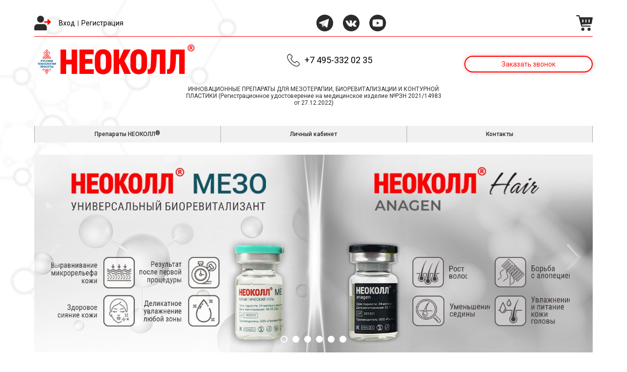

--- FILE ---
content_type: text/html; charset=UTF-8
request_url: https://xn--80aairftm.xn--e1akdaghb.xn--p1ai/
body_size: 19272
content:

<!doctype html>
<html lang="ru">

<head>
    <meta charset="utf-8">
    <meta content="width=device-width" name="viewport">
    <title>
        НЕОКОЛЛ® НОВАЯ ЭРА ЭСТЕТИЧЕСКОЙ МЕДИЦИНЫ
        
    </title>
    <meta name="description" content="">
    <base href="//xn--80aairftm.xn--e1akdaghb.xn--p1ai/" />

    <link rel="preconnect" href="https://fonts.gstatic.com">
    <link href="https://fonts.googleapis.com/css2?family=Roboto:wght@300;400;500;700;900&display=swap" rel="stylesheet">

    <link href="assets/public/css/application.css?v=2" media="all" rel="stylesheet">
    <link rel='stylesheet' href='assets/public/css/mask-icon.css'>
    <link rel='stylesheet' href='assets/public/css/fix.css?v=4'>
    
    <meta name="google-site-verification" content="eTwxs5WGo9kD3xCtRPPHm52Dpk2pgU-bkQq99Eif95s" />
</head>


<body>
    <div id="app" class="wrapper">

<header class="header">
    <div class="limiter">
  <div class="header__wrap header__shop">
    <div class="header__shop-lk">
      <img src="/assets/public/images/icon-signin.svg" alt="">
      
          <a href="login" class="link mr-5">Вход</a> | 
          <a href="register" class="link">Регистрация</a>
      
    </div>
    <div class="header__socials">
      <div class="socials">
    
    <a href="https://t.me/rtk_neocoll/" target="_blank"><img src="/assets/public/images/icon-telegram0.svg" alt="" /></a>
    <a href="https://vk.com/neocoll_ru" target="_blank"><img src="/assets/public/images/icon-vk.svg" alt="" /></a>

    <a href="https://www.youtube.com/channel/UCIKo60iPshuk7gIrlIFYQCw" target="_blank"><img src="/assets/public/images/icon-youtube.svg" alt="" /></a>
</div>
    </div>
    <a href="viewcart" class="header__cart">
          <img src="/assets/public/images/icon-cart.svg" alt="">
          <span class="header__cart-count header__cart-count-0">0</span>
        </a>
  </div>

  <div class="header__wrap">
    <a href="//xn--80aairftm.xn--e1akdaghb.xn--p1ai/" class="header__logo logo">
        <img src="/assets/public/images/logo.svg" alt="" />
    </a>

    <div class="header__phone">
      <img src="/assets/public/images/icon-phone.svg" alt="" />
       <a href="tel:+74953320235" class="link">+7 495-332 02 35</a>
    </div>

    <a data-src="#hidden-content" href="javascript:;" data-fancybox class="button">Заказать звонок</a>
  </div>
</div>
<div style="
    text-align: center;
    max-width: 530px;
    margin: 20px auto;
">ИННОВАЦИОННЫЕ ПРЕПАРАТЫ ДЛЯ МЕЗОТЕРАПИИ, БИОРЕВИТАЛИЗАЦИИ И КОНТУРНОЙ ПЛАСТИКИ
(Регистрационное удостоверение на медицинское изделие №РЗН 2021/14983 от 27.12.2022)</div>
</header>

<div id="main-menu" class="limiter">
    <span class="pointer main-menu-close toggle-menu"><i class="mask-icon-error mask-icon-16"></i> </span>
    <nav class="menu">
        <a href="pro"  class="menu__item" >Препараты НЕОКОЛЛ<span class="reg">®</span></a><a href="lk"  class="menu__item" >Личный кабинет</a><a href="contacts"  class="menu__item" >Контакты</a>
    </nav>
</div>






   <!--div class="section__actions">
      <a href="//xn--80aairftm.xn--e1akdaghb.xn--p1ai/неоколл®-дарит-подарки!" class="button"><b>НЕОКОЛЛ<span class="reg">®</span> дарит подарки!</b></a><br>
    </div-->

<div class="banner limiter">
    <div class="slider">
        <div class="slider__wrap" id="banner">
            <img src="/assets/uploads/slider/19-09-2023-1.jpg" data-url="" alt="" /><img src="/assets/uploads/slider/19-09-2023-2.jpg" data-url="" alt="" /><img src="/assets/uploads/slider/2021-07-26-1.jpeg" data-url="" alt="" /><img src="/assets/uploads/slider/2021-08-07.jpeg" data-url="" alt="" /><img src="/assets/uploads/slider/2023-09-21-2.jpg" data-url="" alt="" /><img src="/assets/uploads/slider/2023-09-21-1.jpg" data-url="" alt="" />
        </div>
    </div>
</div>


<div class="limiter banner">
     <!--
    <div class="promo" style="background-image: url('assets/uploads/slider/2021-11-26.jpg')">
       
      <div class="promo__ttl">Неоколл<span class="reg">®</span><br><span style="color:#2e2b2b">новая эра эстетической медицины</span></div>
      <div class="promo__desc">Компания «Русские Технологии Красоты+» является признанным экспертом в области мезотерапии и биоревитализации. Проводит фундаментальные научные исследования, разработку новых технологий в области косметологии и эстетической медицины, создает и производит уникальные препараты по уходу за кожей лица и тела.</div>
   
    </div>
       -->
    <img src="assets/uploads/slider/26-09-2023-2.jpg" style="height: auto;width: 100%;">
</div>



<div class="features limiter">
    <div class="tile">
        <div class="tile__item">
                <div class="features__item">
                  <div class="features__item-img" style="background-image: url('/assets/uploads/features/tehnology.jpg');"></div>
                  <div class="features__item-ttl">ТЕХНОЛОГИИ</div>
                  <div class="features__item-desc">Уникальные формулы, сочетающие многолетние наработки anti-age коррекции и новейшие высокотехнологичные компоненты.</div>
                </div>
             </div><div class="tile__item">
                <div class="features__item">
                  <div class="features__item-img" style="background-image: url('/assets/uploads/features/proizvodstvo.jpg');"></div>
                  <div class="features__item-ttl">ПРОИЗВОДСТВО</div>
                  <div class="features__item-desc">Производство на основе собственных запатентованных технологий, работающее в соответствии с международными стандартами системы менеджмента качества.</div>
                </div>
             </div><div class="tile__item">
                <div class="features__item">
                  <div class="features__item-img" style="background-image: url('/assets/uploads/features/kachestvo.jpg');"></div>
                  <div class="features__item-ttl">КАЧЕСТВО</div>
                  <div class="features__item-desc">Многоступенчатый контроль качества на всех этапах производства: отбор сырья, производство, контроль эффективности. Доверие к каждой единицы продукции. Подтвержденная эффективность.</div>
                </div>
             </div><div class="tile__item">
                <div class="features__item">
                  <div class="features__item-img" style="background-image: url('/assets/uploads/features/doverie.jpg');"></div>
                  <div class="features__item-ttl">ДОВЕРИЕ</div>
                  <div class="features__item-desc">До внедрения препарата в практику мы тщательно изучаем безопасность и терапевтическую эффективность каждого продукта. В процессе работы проводились клинические исследования с использованием инструментальных методов диагностики. Нам доверяют специалисты и пациенты. Видимый результат после каждой процедуры.
</div>
                </div>
             </div>
    </div>    
</div>


<section class="section">
    <div class="section__ttl">Препараты линии <span class="nowrap">НЕОКОЛЛ<span class="reg">®</span></span></div>
    <div class="section__wrap limiter drugs">
      <div class="tile tile_x3">
        
        <a href="products/ac"  class="tile__item">
  <div class="card drugs__item">

    <div class="card__img" style="background-image: url('/assets/cache_image/assets/uploads/products/neokoll-ac-12_526fx0_168.jpg');"></div>
    <div class="card__cntnt">
      <div class="card__ttl">НЕОКОЛЛ<span class="reg">®</span> АС10 </div>
      
      <div class="card__desc">Имплантат для коррекции дефектов кожи
<br>Шприц 2 мл</div>
      <div class="card__actions  end">
        <span class="red">подробнее</span>
      </div>
    </div>
  </div>
</a>
<a href="products/m"  class="tile__item">
  <div class="card drugs__item">

    <div class="card__img" style="background-image: url('/assets/cache_image/assets/uploads/products/neokoll-m-11_526fx0_168.jpg');"></div>
    <div class="card__cntnt">
      <div class="card__ttl">НЕОКОЛЛ<span class="reg">®</span> М15 </div>
      
      <div class="card__desc">Имплантат для коррекции дефектов кожи
<br>Шприц 2 мл</div>
      <div class="card__actions  end">
        <span class="red">подробнее</span>
      </div>
    </div>
  </div>
</a>
<a href="products/мx20"  class="tile__item">
  <div class="card drugs__item">

    <div class="card__img" style="background-image: url('/assets/cache_image/assets/uploads/products/mx-20-2_526fx0_168.jpg');"></div>
    <div class="card__cntnt">
      <div class="card__ttl">НЕОКОЛЛ<span class="reg">®</span> МХ20 </div>
      
      <div class="card__desc">Имплантат для коррекции дефектов кожи
<br>Шприц 2 мл</div>
      <div class="card__actions  end">
        <span class="red">подробнее</span>
      </div>
    </div>
  </div>
</a>
<a href="products/rl"  class="tile__item">
  <div class="card drugs__item">

    <div class="card__img" style="background-image: url('/assets/cache_image/assets/uploads/products/neokoll-rl-11_526fx0_168.jpg');"></div>
    <div class="card__cntnt">
      <div class="card__ttl">НЕОКОЛЛ<span class="reg">®</span> РЛ12 </div>
      
      <div class="card__desc">Имплантат для коррекции дефектов кожи
<br>Шприц 2 мл</div>
      <div class="card__actions  end">
        <span class="red">подробнее</span>
      </div>
    </div>
  </div>
</a>
<a href="products/neokoll"  class="tile__item">
  <div class="card drugs__item">

    <div class="card__img" style="background-image: url('/assets/cache_image/assets/uploads/products/neokoll-1_526fx0_168.jpg');"></div>
    <div class="card__cntnt">
      <div class="card__ttl">НЕОКОЛЛ<span class="reg">®</span> + </div>
      
      <div class="card__desc">Биоревитализант + Биорепарант
<br> Флакон 3 мл</div>
      <div class="card__actions  end">
        <span class="red">подробнее</span>
      </div>
    </div>
  </div>
</a>
<a href="products/lift"  class="tile__item">
  <div class="card drugs__item">

    <div class="card__img" style="background-image: url('/assets/cache_image/assets/uploads/products/neokoll-lift-1_526fx0_168.jpg');"></div>
    <div class="card__cntnt">
      <div class="card__ttl">НЕОКОЛЛ<span class="reg">®</span> ЛИФТ </div>
      
      <div class="card__desc">Мезококтейль
<br> Флакон 6 мл</div>
      <div class="card__actions  end">
        <span class="red">подробнее</span>
      </div>
    </div>
  </div>
</a>        
        
      </div>
    </div>
    <div class="section__actions">
      <a href="//xn--80aairftm.xn--e1akdaghb.xn--p1ai/products/" class="button">смотреть все препараты</a>
    </div>
</section>


<section class="section">
    <div class="section__ttl">Инновационные препараты</div>
    <div class="section__wrap limiter">
      <div class="video">
        <div class="video__wrap">
            <iframe src="https://www.youtube.com/embed/s-X99AY_noE?controls=0" frameborder="0" allow="accelerometer; autoplay; clipboard-write; encrypted-media; gyroscope; picture-in-picture" allowfullscreen=""></iframe>
        </div>
        <div class="video__desc">
          <div class="content">
                
          </div>
        </div>
      </div>
    </div>
</section>





    <div class="slider">
        <div class="slider__wrap">
            
        </div>
    </div>



</div>

    <footer class="footer">
        <div class="limiter" style="align-items: flex-start;">
            <div class="footer__wrap">
                

                <div class="footer__info">
                    &copy; ООО “Русские Технологии Красоты+”, 2025<br> ИНН 7728396939<br> ОГРН 1187746126006
                </div>
            </div>

            <div class="footer__menu">
                <div class="footer__menu-group">
                    <div class="footer__menu-item"><a href="//xn--80aairftm.xn--e1akdaghb.xn--p1ai/products/" class="link">Препараты НЕОКОЛЛ<span class="reg">®</span></a></div>
                    <div class="footer__menu-item"><a href="//xn--80aairftm.xn--e1akdaghb.xn--p1ai/events/" class="link">Новости / Мероприятия</a></div>
                    <div class="footer__menu-item"><a href="//xn--80aairftm.xn--e1akdaghb.xn--p1ai/policy" class="link">Политика конфиденциальности</a></div>
                    <div class="footer__menu-item"><a href="//xn--80aairftm.xn--e1akdaghb.xn--p1ai/неоколл®-дарит-подарки!" class="link">НЕОКОЛЛ дарит подарки<span class="reg">®</span></a></div>
                    <div class="footer__menu-item"><a href="//xn--80aairftm.xn--e1akdaghb.xn--p1ai/soglasie-na-obrabotku-personalnyix-dannyix" class="link">Согласие на обработку персональных данных</a></div>
                </div>

                <div class="footer__menu-group">
                    <div class="footer__menu-item"><a href="//xn--80aairftm.xn--e1akdaghb.xn--p1ai/contacts" class="link">Контакты</a></div>
                    <div class="footer__menu-item"><a href="//xn--80aairftm.xn--e1akdaghb.xn--p1ai/reviews" class="link">Отзывы</a></div>
                    <div class="footer__menu-item"><a href="//xn--80aairftm.xn--e1akdaghb.xn--p1ai/distribyuters" class="link">Партнёры</a></div>
                    
                        
                        <div class="footer__menu-item"><a href="lk" class="link">Личный кабинет</a></div>
                    
                </div>
            </div>

            <div class="footer__contacts">
                <div class="socials">
    
    <a href="https://t.me/rtk_neocoll/" target="_blank"><img src="/assets/public/images/icon-telegram0.svg" alt="" /></a>
    <a href="https://vk.com/neocoll_ru" target="_blank"><img src="/assets/public/images/icon-vk.svg" alt="" /></a>

    <a href="https://www.youtube.com/channel/UCIKo60iPshuk7gIrlIFYQCw" target="_blank"><img src="/assets/public/images/icon-youtube.svg" alt="" /></a>
</div>
                <div class="footer__contacts-phone">
                    <img src="/assets/public/images/icon-phone.svg" alt="" />
                    <a href="" class="link"><a href="tel:+74953320235" class="link">+7 495-332 02 35</a></a>
                </div>
                <a data-src="#hidden-content" href="javascript:;" data-fancybox class="button">Заказать звонок</a>
            </div>
        </div>

        <div class="footer__powered">
            <div class="limiter">
                <a href="https://expert-mark.ru/" class="link link_white">Разработка сайта Агентство интернет маркетинга Expert-marketing</a>
                <a href="https://expert-mark.ru/"><img src="/assets/public/images/logo_emark.png" alt="" /></a>
            </div>
        </div>

        <div class="footer__totop" id="totop">&uarr;</div>
    </footer>
    
    <div style="display: none;" id="hidden-content">
        <div class="popup">
          <div class="request request_popup">
  <div class="request__ttl">Заказать звонок</div>
  <div class="request__desc">Свяжитесь с нашим мендежером для уточнения деталей</div>
  <div class="request__wrap">
    <form class="form ajax" method="POST">
      <input type="text" name="f" value="">            
      <input type="hidden" name="formname" value="Заказать звонок">       
      <div class="form__row">
        <div class="form__col"><input class="field" type="text" name="name" placeholder="ФИО" data-validate="required"></div>
        <div class="form__col"><input class="field" type="tel" name="phone" placeholder="+7 999 000 00 00" data-validate="required, phone" maxlength="18"></div>
        <i></i>
      </div>
      <div class="form__btns">
        <button class="button" type="submit">Отправить</button>
      </div>
      <div class="form__ps">Нажимая кнопку "Отправить" вы <a href="//xn--80aairftm.xn--e1akdaghb.xn--p1ai/soglasie-na-obrabotku-personalnyix-dannyix" class="link link_underline">соглашаетесь на обработку данных</a> и принимаете <a href="//xn--80aairftm.xn--e1akdaghb.xn--p1ai/policy" class="link link_underline">политику конфиденциальности</a></div>
    </form>
    <h2 class="mb-30 hidden success">Спасибо за Ваше сообщение. Мы скоро с вами свяжемся!</h2>
  </div>
</div>    
          
        </div>
    </div>    

    <script src="assets/public/js/vendors.min.js"></script>
    <script src="assets/public/js/lazyLoad.min.js"></script>
    <script src="assets/public/js/common.js"></script>

    
    <script defer src="assets/public/js/onready.js"></script>
    <script defer src="assets/public/js/ajax.js"></script>
    <script defer src="assets/public/js/cart.js"></script>
     
    
    
    <!-- Yandex.Metrika counter -->
    <script type="text/javascript" >
       (function(m,e,t,r,i,k,a){m[i]=m[i]||function(){(m[i].a=m[i].a||[]).push(arguments)};
       m[i].l=1*new Date();k=e.createElement(t),a=e.getElementsByTagName(t)[0],k.async=1,k.src=r,a.parentNode.insertBefore(k,a)})
       (window, document, "script", "https://mc.yandex.ru/metrika/tag.js", "ym");
    
       ym(86874431, "init", {
            clickmap:true,
            trackLinks:true,
            accurateTrackBounce:true,
            webvisor:true
       });
    </script>
    <noscript><div><img src="https://mc.yandex.ru/watch/86874431" style="position:absolute; left:-9999px;" alt="" /></div></noscript>
    <!-- /Yandex.Metrika counter -->
    
</body>

</html>



--- FILE ---
content_type: text/css
request_url: https://xn--80aairftm.xn--e1akdaghb.xn--p1ai/assets/public/css/application.css?v=2
body_size: 112751
content:
.bx-wrapper {
    position: relative;
    margin-bottom: 60px;
    padding: 0;
    -ms-touch-action: pan-y;
    touch-action: pan-y
}

.bx-wrapper img {
    max-width: 100%;
    display: block
}

.bxslider {
    margin: 0;
    padding: 0;
    -webkit-perspective: 1000
}

ul.bxslider {
    list-style: none
}

.bx-viewport {
    -webkit-transform: translateZ(0)
}

.bx-wrapper {
    -moz-box-shadow: 0 0 5px #ccc;
    -webkit-box-shadow: 0 0 5px #ccc;
    box-shadow: 0 0 5px #ccc;
    border: 5px solid #fff;
    background: #fff
}

.bx-wrapper .bx-controls-auto,
.bx-wrapper .bx-pager {
    position: absolute;
    bottom: -30px;
    width: 100%
}

.bx-wrapper .bx-loading {
    min-height: 50px;
    background: url(../../../node_modules/bxslider/dist/images/bx_loader.gif) center center no-repeat #fff;
    height: 100%;
    width: 100%;
    position: absolute;
    top: 0;
    left: 0;
    z-index: 2000
}

.bx-wrapper .bx-pager {
    text-align: center;
    font-size: .85em;
    font-family: Arial;
    font-weight: 700;
    color: #666;
    padding-top: 20px
}

.bx-wrapper .bx-pager.bx-default-pager a {
    background: #666;
    text-indent: -9999px;
    display: block;
    width: 10px;
    height: 10px;
    margin: 0 5px;
    outline: 0;
    -moz-border-radius: 5px;
    -webkit-border-radius: 5px;
    border-radius: 5px
}

.bx-wrapper .bx-pager.bx-default-pager a.active,
.bx-wrapper .bx-pager.bx-default-pager a:focus,
.bx-wrapper .bx-pager.bx-default-pager a:hover {
    background: #000
}

.bx-wrapper .bx-controls-auto .bx-controls-auto-item,
.bx-wrapper .bx-pager-item {
    display: inline-block;
    vertical-align: bottom
}

.bx-wrapper .bx-pager-item {
    font-size: 0;
    line-height: 0
}

.bx-wrapper .bx-prev {
    left: 10px;
    background: url(../../../node_modules/bxslider/dist/images/controls.png) no-repeat 0 -32px
}

.bx-wrapper .bx-prev:focus,
.bx-wrapper .bx-prev:hover {
    background-position: 0 0
}

.bx-wrapper .bx-next {
    right: 10px;
    background: url(../../../node_modules/bxslider/dist/images/controls.png) no-repeat -43px -32px
}

.bx-wrapper .bx-next:focus,
.bx-wrapper .bx-next:hover {
    background-position: -43px 0
}

.bx-wrapper .bx-controls-direction a {
    position: absolute;
    top: 50%;
    margin-top: -16px;
    outline: 0;
    width: 32px;
    height: 32px;
    text-indent: -9999px;
    z-index: 9999
}

.bx-wrapper .bx-controls-direction a.disabled {
    display: none
}

.bx-wrapper .bx-controls-auto {
    text-align: center
}

.bx-wrapper .bx-controls-auto .bx-start {
    display: block;
    text-indent: -9999px;
    width: 10px;
    height: 11px;
    outline: 0;
    background: url(../../../node_modules/bxslider/dist/images/controls.png) -86px -11px no-repeat;
    margin: 0 3px
}

.bx-wrapper .bx-controls-auto .bx-start.active,
.bx-wrapper .bx-controls-auto .bx-start:focus,
.bx-wrapper .bx-controls-auto .bx-start:hover {
    background-position: -86px 0
}

.bx-wrapper .bx-controls-auto .bx-stop {
    display: block;
    text-indent: -9999px;
    width: 9px;
    height: 11px;
    outline: 0;
    background: url(../../../node_modules/bxslider/dist/images/controls.png) -86px -44px no-repeat;
    margin: 0 3px
}

.bx-wrapper .bx-controls-auto .bx-stop.active,
.bx-wrapper .bx-controls-auto .bx-stop:focus,
.bx-wrapper .bx-controls-auto .bx-stop:hover {
    background-position: -86px -33px
}

.bx-wrapper .bx-controls.bx-has-controls-auto.bx-has-pager .bx-pager {
    text-align: left;
    width: 80%
}

.bx-wrapper .bx-controls.bx-has-controls-auto.bx-has-pager .bx-controls-auto {
    right: 0;
    width: 35px
}

.bx-wrapper .bx-caption {
    position: absolute;
    bottom: 0;
    left: 0;
    background: #666;
    background: rgba(80, 80, 80, .75);
    width: 100%
}

.bx-wrapper .bx-caption span {
    color: #fff;
    font-family: Arial;
    display: block;
    font-size: .85em;
    padding: 10px
}

body.compensate-for-scrollbar {
    overflow: hidden
}

.fancybox-active {
    height: auto
}

.fancybox-is-hidden {
    left: -9999px;
    margin: 0;
    position: absolute !important;
    top: -9999px;
    visibility: hidden
}

.fancybox-container {
    -webkit-backface-visibility: hidden;
    height: 100%;
    left: 0;
    outline: 0;
    position: fixed;
    -webkit-tap-highlight-color: transparent;
    top: 0;
    -ms-touch-action: manipulation;
    touch-action: manipulation;
    transform: translateZ(0);
    width: 100%;
    z-index: 99992
}

.fancybox-container * {
    box-sizing: border-box
}

.fancybox-bg,
.fancybox-inner,
.fancybox-outer,
.fancybox-stage {
    bottom: 0;
    left: 0;
    position: absolute;
    right: 0;
    top: 0
}

.fancybox-outer {
    -webkit-overflow-scrolling: touch;
    overflow-y: auto
}

.fancybox-bg {
    background: #1e1e1e;
    opacity: 0;
    transition-duration: inherit;
    transition-property: opacity;
    transition-timing-function: cubic-bezier(.47, 0, .74, .71)
}

.fancybox-is-open .fancybox-bg {
    opacity: .9;
    transition-timing-function: cubic-bezier(.22, .61, .36, 1)
}

.fancybox-caption,
.fancybox-infobar,
.fancybox-navigation .fancybox-button,
.fancybox-toolbar {
    direction: ltr;
    opacity: 0;
    position: absolute;
    transition: opacity .25s ease, visibility 0s ease .25s;
    visibility: hidden;
    z-index: 99997
}

.fancybox-show-caption .fancybox-caption,
.fancybox-show-infobar .fancybox-infobar,
.fancybox-show-nav .fancybox-navigation .fancybox-button,
.fancybox-show-toolbar .fancybox-toolbar {
    opacity: 1;
    transition: opacity .25s ease 0s, visibility 0s ease 0s;
    visibility: visible
}

.fancybox-infobar {
    color: #ccc;
    font-size: 13px;
    -webkit-font-smoothing: subpixel-antialiased;
    height: 44px;
    left: 0;
    line-height: 44px;
    min-width: 44px;
    mix-blend-mode: difference;
    padding: 0 10px;
    pointer-events: none;
    top: 0;
    -webkit-touch-callout: none;
    -webkit-user-select: none;
    -moz-user-select: none;
    -ms-user-select: none;
    user-select: none
}

.fancybox-toolbar {
    right: 0;
    top: 0
}

.fancybox-stage {
    direction: ltr;
    overflow: visible;
    transform: translateZ(0);
    z-index: 99994
}

.fancybox-is-open .fancybox-stage {
    overflow: hidden
}

.fancybox-slide {
    -webkit-backface-visibility: hidden;
    display: none;
    height: 100%;
    left: 0;
    outline: 0;
    overflow: auto;
    -webkit-overflow-scrolling: touch;
    padding: 44px;
    position: absolute;
    text-align: center;
    top: 0;
    transition-property: transform, opacity;
    white-space: normal;
    width: 100%;
    z-index: 99994
}

.fancybox-slide::before {
    content: '';
    display: inline-block;
    font-size: 0;
    height: 100%;
    vertical-align: middle;
    width: 0
}

.fancybox-is-sliding .fancybox-slide,
.fancybox-slide--current,
.fancybox-slide--next,
.fancybox-slide--previous {
    display: block
}

.fancybox-slide--image {
    overflow: hidden;
    padding: 44px 0
}

.fancybox-slide--image::before {
    display: none
}

.fancybox-slide--html {
    padding: 6px
}

.fancybox-content {
    background: #fff;
    display: inline-block;
    margin: 0;
    max-width: 100%;
    overflow: auto;
    -webkit-overflow-scrolling: touch;
    padding: 44px;
    position: relative;
    text-align: left;
    vertical-align: middle
}

.fancybox-slide--image .fancybox-content {
    animation-timing-function: cubic-bezier(.5, 0, .14, 1);
    -webkit-backface-visibility: hidden;
    background: 0 0;
    background-repeat: no-repeat;
    background-size: 100% 100%;
    left: 0;
    max-width: none;
    overflow: visible;
    padding: 0;
    position: absolute;
    top: 0;
    -ms-transform-origin: top left;
    transform-origin: top left;
    transition-property: transform, opacity;
    -webkit-user-select: none;
    -moz-user-select: none;
    -ms-user-select: none;
    user-select: none;
    z-index: 99995
}

.fancybox-can-zoomOut .fancybox-content {
    cursor: zoom-out
}

.fancybox-can-zoomIn .fancybox-content {
    cursor: zoom-in
}

.fancybox-can-pan .fancybox-content,
.fancybox-can-swipe .fancybox-content {
    cursor: -webkit-grab;
    cursor: grab
}

.fancybox-is-grabbing .fancybox-content {
    cursor: -webkit-grabbing;
    cursor: grabbing
}

.fancybox-container [data-selectable=true] {
    cursor: text
}

.fancybox-image,
.fancybox-spaceball {
    background: 0 0;
    border: 0;
    height: 100%;
    left: 0;
    margin: 0;
    max-height: none;
    max-width: none;
    padding: 0;
    position: absolute;
    top: 0;
    -webkit-user-select: none;
    -moz-user-select: none;
    -ms-user-select: none;
    user-select: none;
    width: 100%
}

.fancybox-spaceball {
    z-index: 1
}

.fancybox-slide--iframe .fancybox-content,
.fancybox-slide--map .fancybox-content,
.fancybox-slide--pdf .fancybox-content,
.fancybox-slide--video .fancybox-content {
    height: 100%;
    overflow: visible;
    padding: 0;
    width: 100%
}

.fancybox-slide--video .fancybox-content {
    background: #000
}

.fancybox-slide--map .fancybox-content {
    background: #e5e3df
}

.fancybox-slide--iframe .fancybox-content {
    background: #fff
}

.fancybox-iframe,
.fancybox-video {
    background: 0 0;
    border: 0;
    display: block;
    height: 100%;
    margin: 0;
    overflow: hidden;
    padding: 0;
    width: 100%
}

.fancybox-iframe {
    left: 0;
    position: absolute;
    top: 0
}

.fancybox-error {
    background: #fff;
    cursor: default;
    max-width: 400px;
    padding: 40px;
    width: 100%
}

.fancybox-error p {
    color: #444;
    font-size: 16px;
    line-height: 20px;
    margin: 0;
    padding: 0
}

.fancybox-button {
    background: rgba(30, 30, 30, .6);
    border: 0;
    border-radius: 0;
    box-shadow: none;
    cursor: pointer;
    display: inline-block;
    height: 44px;
    margin: 0;
    padding: 10px;
    position: relative;
    transition: color .2s;
    vertical-align: top;
    visibility: inherit;
    width: 44px
}

.fancybox-button,
.fancybox-button:link,
.fancybox-button:visited {
    color: #ccc
}

.fancybox-button:hover {
    color: #fff
}

.fancybox-button:focus {
    outline: 0
}

.fancybox-button.fancybox-focus {
    outline: 1px dotted
}

.fancybox-button[disabled],
.fancybox-button[disabled]:hover {
    color: #888;
    cursor: default;
    outline: 0
}

.fancybox-button div {
    height: 100%
}

.fancybox-button svg {
    display: block;
    height: 100%;
    overflow: visible;
    position: relative;
    width: 100%
}

.fancybox-button svg path {
    fill: currentColor;
    stroke-width: 0
}

.fancybox-button--fsenter svg:nth-child(2),
.fancybox-button--play svg:nth-child(2) {
    display: none
}

.fancybox-button--fsexit svg:nth-child(1),
.fancybox-button--pause svg:nth-child(1) {
    display: none
}

.fancybox-progress {
    background: #ff5268;
    height: 2px;
    left: 0;
    position: absolute;
    right: 0;
    top: 0;
    -ms-transform: scaleX(0);
    transform: scaleX(0);
    -ms-transform-origin: 0;
    transform-origin: 0;
    transition-property: transform;
    transition-timing-function: linear;
    z-index: 99998
}

.fancybox-close-small {
    background: 0 0;
    border: 0;
    border-radius: 0;
    color: #ccc;
    cursor: pointer;
    opacity: .8;
    padding: 8px;
    position: absolute;
    right: -12px;
    top: -44px;
    z-index: 401
}

.fancybox-close-small:hover {
    color: #fff;
    opacity: 1
}

.fancybox-slide--html .fancybox-close-small {
    color: currentColor;
    padding: 10px;
    right: 0;
    top: 0
}

.fancybox-slide--image.fancybox-is-scaling .fancybox-content {
    overflow: hidden
}

.fancybox-is-scaling .fancybox-close-small,
.fancybox-is-zoomable.fancybox-can-pan .fancybox-close-small {
    display: none
}

.fancybox-navigation .fancybox-button {
    background-clip: content-box;
    height: 100px;
    opacity: 0;
    position: absolute;
    top: calc(50% - 50px);
    width: 70px
}

.fancybox-navigation .fancybox-button div {
    padding: 7px
}

.fancybox-navigation .fancybox-button--arrow_left {
    left: 0;
    left: env(safe-area-inset-left);
    padding: 31px 26px 31px 6px
}

.fancybox-navigation .fancybox-button--arrow_right {
    padding: 31px 6px 31px 26px;
    right: 0;
    right: env(safe-area-inset-right)
}

.fancybox-caption {
    background: linear-gradient(to top, rgba(0, 0, 0, .85) 0, rgba(0, 0, 0, .3) 50%, rgba(0, 0, 0, .15) 65%, rgba(0, 0, 0, .075) 75.5%, rgba(0, 0, 0, .037) 82.85%, rgba(0, 0, 0, .019) 88%, rgba(0, 0, 0, 0) 100%);
    bottom: 0;
    color: #eee;
    font-size: 14px;
    font-weight: 400;
    left: 0;
    line-height: 1.5;
    padding: 75px 44px 25px 44px;
    pointer-events: none;
    right: 0;
    text-align: center;
    z-index: 99996
}

@supports (padding:max(0px)) {
    .fancybox-caption {
        padding: 75px max(44px, env(safe-area-inset-right)) max(25px, env(safe-area-inset-bottom)) max(44px, env(safe-area-inset-left))
    }
}

.fancybox-caption--separate {
    margin-top: -50px
}

.fancybox-caption__body {
    max-height: 50vh;
    overflow: auto;
    pointer-events: all
}

.fancybox-caption a,
.fancybox-caption a:link,
.fancybox-caption a:visited {
    color: #ccc;
    text-decoration: none
}

.fancybox-caption a:hover {
    color: #fff;
    text-decoration: underline
}

.fancybox-loading {
    animation: fancybox-rotate 1s linear infinite;
    background: 0 0;
    border: 4px solid #888;
    border-bottom-color: #fff;
    border-radius: 50%;
    height: 50px;
    left: 50%;
    margin: -25px 0 0 -25px;
    opacity: .7;
    padding: 0;
    position: absolute;
    top: 50%;
    width: 50px;
    z-index: 99999
}

@keyframes fancybox-rotate {
    100% {
        transform: rotate(360deg)
    }
}

.fancybox-animated {
    transition-timing-function: cubic-bezier(0, 0, .25, 1)
}

.fancybox-fx-slide.fancybox-slide--previous {
    opacity: 0;
    transform: translate3d(-100%, 0, 0)
}

.fancybox-fx-slide.fancybox-slide--next {
    opacity: 0;
    transform: translate3d(100%, 0, 0)
}

.fancybox-fx-slide.fancybox-slide--current {
    opacity: 1;
    transform: translate3d(0, 0, 0)
}

.fancybox-fx-fade.fancybox-slide--next,
.fancybox-fx-fade.fancybox-slide--previous {
    opacity: 0;
    transition-timing-function: cubic-bezier(.19, 1, .22, 1)
}

.fancybox-fx-fade.fancybox-slide--current {
    opacity: 1
}

.fancybox-fx-zoom-in-out.fancybox-slide--previous {
    opacity: 0;
    transform: scale3d(1.5, 1.5, 1.5)
}

.fancybox-fx-zoom-in-out.fancybox-slide--next {
    opacity: 0;
    transform: scale3d(.5, .5, .5)
}

.fancybox-fx-zoom-in-out.fancybox-slide--current {
    opacity: 1;
    transform: scale3d(1, 1, 1)
}

.fancybox-fx-rotate.fancybox-slide--previous {
    opacity: 0;
    -ms-transform: rotate(-360deg);
    transform: rotate(-360deg)
}

.fancybox-fx-rotate.fancybox-slide--next {
    opacity: 0;
    -ms-transform: rotate(360deg);
    transform: rotate(360deg)
}

.fancybox-fx-rotate.fancybox-slide--current {
    opacity: 1;
    -ms-transform: rotate(0);
    transform: rotate(0)
}

.fancybox-fx-circular.fancybox-slide--previous {
    opacity: 0;
    transform: scale3d(0, 0, 0) translate3d(-100%, 0, 0)
}

.fancybox-fx-circular.fancybox-slide--next {
    opacity: 0;
    transform: scale3d(0, 0, 0) translate3d(100%, 0, 0)
}

.fancybox-fx-circular.fancybox-slide--current {
    opacity: 1;
    transform: scale3d(1, 1, 1) translate3d(0, 0, 0)
}

.fancybox-fx-tube.fancybox-slide--previous {
    transform: translate3d(-100%, 0, 0) scale(.1) skew(-10deg)
}

.fancybox-fx-tube.fancybox-slide--next {
    transform: translate3d(100%, 0, 0) scale(.1) skew(10deg)
}

.fancybox-fx-tube.fancybox-slide--current {
    transform: translate3d(0, 0, 0) scale(1)
}

@media all and (max-height:576px) {
    .fancybox-slide {
        padding-left: 6px;
        padding-right: 6px
    }

    .fancybox-slide--image {
        padding: 6px 0
    }

    .fancybox-close-small {
        right: -6px
    }

    .fancybox-slide--image .fancybox-close-small {
        background: #4e4e4e;
        color: #f2f4f6;
        height: 36px;
        opacity: 1;
        padding: 6px;
        right: 0;
        top: 0;
        width: 36px
    }

    .fancybox-caption {
        padding-left: 12px;
        padding-right: 12px
    }

    @supports (padding:max(0px)) {
        .fancybox-caption {
            padding-left: max(12px, env(safe-area-inset-left));
            padding-right: max(12px, env(safe-area-inset-right))
        }
    }
}

.fancybox-share {
    background: #f4f4f4;
    border-radius: 3px;
    max-width: 90%;
    padding: 30px;
    text-align: center
}

.fancybox-share h1 {
    color: #222;
    font-size: 35px;
    font-weight: 700;
    margin: 0 0 20px 0
}

.fancybox-share p {
    margin: 0;
    padding: 0
}

.fancybox-share__button {
    border: 0;
    border-radius: 3px;
    display: inline-block;
    font-size: 14px;
    font-weight: 700;
    line-height: 40px;
    margin: 0 5px 10px 5px;
    min-width: 130px;
    padding: 0 15px;
    text-decoration: none;
    transition: all .2s;
    -webkit-user-select: none;
    -moz-user-select: none;
    -ms-user-select: none;
    user-select: none;
    white-space: nowrap
}

.fancybox-share__button:link,
.fancybox-share__button:visited {
    color: #fff
}

.fancybox-share__button:hover {
    text-decoration: none
}

.fancybox-share__button--fb {
    background: #3b5998
}

.fancybox-share__button--fb:hover {
    background: #344e86
}

.fancybox-share__button--pt {
    background: #bd081d
}

.fancybox-share__button--pt:hover {
    background: #aa0719
}

.fancybox-share__button--tw {
    background: #1da1f2
}

.fancybox-share__button--tw:hover {
    background: #0d95e8
}

.fancybox-share__button svg {
    height: 25px;
    margin-right: 7px;
    position: relative;
    top: -1px;
    vertical-align: middle;
    width: 25px
}

.fancybox-share__button svg path {
    fill: #fff
}

.fancybox-share__input {
    background: 0 0;
    border: 0;
    border-bottom: 1px solid #d7d7d7;
    border-radius: 0;
    color: #5d5b5b;
    font-size: 14px;
    margin: 10px 0 0 0;
    outline: 0;
    padding: 10px 15px;
    width: 100%
}

.fancybox-thumbs {
    background: #ddd;
    bottom: 0;
    display: none;
    margin: 0;
    -webkit-overflow-scrolling: touch;
    -ms-overflow-style: -ms-autohiding-scrollbar;
    padding: 2px 2px 4px 2px;
    position: absolute;
    right: 0;
    -webkit-tap-highlight-color: transparent;
    top: 0;
    width: 212px;
    z-index: 99995
}

.fancybox-thumbs-x {
    overflow-x: auto;
    overflow-y: hidden
}

.fancybox-show-thumbs .fancybox-thumbs {
    display: block
}

.fancybox-show-thumbs .fancybox-inner {
    right: 212px
}

.fancybox-thumbs__list {
    font-size: 0;
    height: 100%;
    list-style: none;
    margin: 0;
    overflow-x: hidden;
    overflow-y: auto;
    padding: 0;
    position: absolute;
    position: relative;
    white-space: nowrap;
    width: 100%
}

.fancybox-thumbs-x .fancybox-thumbs__list {
    overflow: hidden
}

.fancybox-thumbs-y .fancybox-thumbs__list::-webkit-scrollbar {
    width: 7px
}

.fancybox-thumbs-y .fancybox-thumbs__list::-webkit-scrollbar-track {
    background: #fff;
    border-radius: 10px;
    box-shadow: inset 0 0 6px rgba(0, 0, 0, .3)
}

.fancybox-thumbs-y .fancybox-thumbs__list::-webkit-scrollbar-thumb {
    background: #2a2a2a;
    border-radius: 10px
}

.fancybox-thumbs__list a {
    -webkit-backface-visibility: hidden;
    backface-visibility: hidden;
    background-color: rgba(0, 0, 0, .1);
    background-position: center center;
    background-repeat: no-repeat;
    background-size: cover;
    cursor: pointer;
    float: left;
    height: 75px;
    margin: 2px;
    max-height: calc(100% - 8px);
    max-width: calc(50% - 4px);
    outline: 0;
    overflow: hidden;
    padding: 0;
    position: relative;
    -webkit-tap-highlight-color: transparent;
    width: 100px
}

.fancybox-thumbs__list a::before {
    border: 6px solid #ff5268;
    bottom: 0;
    content: '';
    left: 0;
    opacity: 0;
    position: absolute;
    right: 0;
    top: 0;
    transition: all .2s cubic-bezier(.25, .46, .45, .94);
    z-index: 99991
}

.fancybox-thumbs__list a:focus::before {
    opacity: .5
}

.fancybox-thumbs__list a.fancybox-thumbs-active::before {
    opacity: 1
}

@media all and (max-width:576px) {
    .fancybox-thumbs {
        width: 110px
    }

    .fancybox-show-thumbs .fancybox-inner {
        right: 110px
    }

    .fancybox-thumbs__list a {
        max-width: calc(100% - 10px)
    }
}

/*! jQuery UI - v1.12.1 - 2021-07-30
* http://jqueryui.com
* Includes: core.css, datepicker.css, theme.css
* To view and modify this theme, visit http://jqueryui.com/themeroller/?scope=&folderName=base&cornerRadiusShadow=8px&offsetLeftShadow=0px&offsetTopShadow=0px&thicknessShadow=5px&opacityShadow=30&bgImgOpacityShadow=0&bgTextureShadow=flat&bgColorShadow=666666&opacityOverlay=30&bgImgOpacityOverlay=0&bgTextureOverlay=flat&bgColorOverlay=aaaaaa&iconColorError=cc0000&fcError=5f3f3f&borderColorError=f1a899&bgTextureError=flat&bgColorError=fddfdf&iconColorHighlight=777620&fcHighlight=777620&borderColorHighlight=dad55e&bgTextureHighlight=flat&bgColorHighlight=fffa90&iconColorActive=ffffff&fcActive=ffffff&borderColorActive=003eff&bgTextureActive=flat&bgColorActive=007fff&iconColorHover=555555&fcHover=2b2b2b&borderColorHover=cccccc&bgTextureHover=flat&bgColorHover=ededed&iconColorDefault=777777&fcDefault=454545&borderColorDefault=c5c5c5&bgTextureDefault=flat&bgColorDefault=f6f6f6&iconColorContent=444444&fcContent=333333&borderColorContent=dddddd&bgTextureContent=flat&bgColorContent=ffffff&iconColorHeader=444444&fcHeader=333333&borderColorHeader=dddddd&bgTextureHeader=flat&bgColorHeader=e9e9e9&cornerRadius=3px&fwDefault=normal&fsDefault=1em&ffDefault=Arial%2CHelvetica%2Csans-serif
* Copyright jQuery Foundation and other contributors; Licensed MIT */
.ui-helper-hidden {
    display: none
}

.ui-helper-hidden-accessible {
    border: 0;
    clip: rect(0 0 0 0);
    height: 1px;
    margin: -1px;
    overflow: hidden;
    padding: 0;
    position: absolute;
    width: 1px
}

.ui-helper-reset {
    margin: 0;
    padding: 0;
    border: 0;
    outline: 0;
    line-height: 1.3;
    text-decoration: none;
    font-size: 100%;
    list-style: none
}

.ui-helper-clearfix:after,
.ui-helper-clearfix:before {
    content: "";
    display: table;
    border-collapse: collapse
}

.ui-helper-clearfix:after {
    clear: both
}

.ui-helper-zfix {
    width: 100%;
    height: 100%;
    top: 0;
    left: 0;
    position: absolute;
    opacity: 0;
    filter: Alpha(Opacity=0)
}

.ui-front {
    z-index: 100
}

.ui-state-disabled {
    cursor: default !important;
    pointer-events: none
}

.ui-icon {
    display: inline-block;
    vertical-align: middle;
    margin-top: -.25em;
    position: relative;
    text-indent: -99999px;
    overflow: hidden;
    background-repeat: no-repeat
}

.ui-widget-icon-block {
    left: 50%;
    margin-left: -8px;
    display: block
}

.ui-widget-overlay {
    position: fixed;
    top: 0;
    left: 0;
    width: 100%;
    height: 100%
}

.ui-datepicker {
    width: 17em;
    padding: .2em .2em 0;
    display: none
}

.ui-datepicker .ui-datepicker-header {
    position: relative;
    padding: .2em 0
}

.ui-datepicker .ui-datepicker-next,
.ui-datepicker .ui-datepicker-prev {
    position: absolute;
    top: 2px;
    width: 1.8em;
    height: 1.8em
}

.ui-datepicker .ui-datepicker-next-hover,
.ui-datepicker .ui-datepicker-prev-hover {
    top: 1px
}

.ui-datepicker .ui-datepicker-prev {
    left: 2px
}

.ui-datepicker .ui-datepicker-next {
    right: 2px
}

.ui-datepicker .ui-datepicker-prev-hover {
    left: 1px
}

.ui-datepicker .ui-datepicker-next-hover {
    right: 1px
}

.ui-datepicker .ui-datepicker-next span,
.ui-datepicker .ui-datepicker-prev span {
    display: block;
    position: absolute;
    left: 50%;
    margin-left: -8px;
    top: 50%;
    margin-top: -8px
}

.ui-datepicker .ui-datepicker-title {
    margin: 0 2.3em;
    line-height: 1.8em;
    text-align: center
}

.ui-datepicker .ui-datepicker-title select {
    font-size: 1em;
    margin: 1px 0
}

.ui-datepicker select.ui-datepicker-month,
.ui-datepicker select.ui-datepicker-year {
    width: 45%
}

.ui-datepicker table {
    width: 100%;
    font-size: .9em;
    border-collapse: collapse;
    margin: 0 0 .4em
}

.ui-datepicker th {
    padding: .7em .3em;
    text-align: center;
    font-weight: 700;
    border: 0
}

.ui-datepicker td {
    border: 0;
    padding: 1px
}

.ui-datepicker td a,
.ui-datepicker td span {
    display: block;
    padding: .2em;
    text-align: right;
    text-decoration: none
}

.ui-datepicker .ui-datepicker-buttonpane {
    background-image: none;
    margin: .7em 0 0 0;
    padding: 0 .2em;
    border-left: 0;
    border-right: 0;
    border-bottom: 0
}

.ui-datepicker .ui-datepicker-buttonpane button {
    float: right;
    margin: .5em .2em .4em;
    cursor: pointer;
    padding: .2em .6em .3em .6em;
    width: auto;
    overflow: visible
}

.ui-datepicker .ui-datepicker-buttonpane button.ui-datepicker-current {
    float: left
}

.ui-datepicker.ui-datepicker-multi {
    width: auto
}

.ui-datepicker-multi .ui-datepicker-group {
    float: left
}

.ui-datepicker-multi .ui-datepicker-group table {
    width: 95%;
    margin: 0 auto .4em
}

.ui-datepicker-multi-2 .ui-datepicker-group {
    width: 50%
}

.ui-datepicker-multi-3 .ui-datepicker-group {
    width: 33.3%
}

.ui-datepicker-multi-4 .ui-datepicker-group {
    width: 25%
}

.ui-datepicker-multi .ui-datepicker-group-last .ui-datepicker-header,
.ui-datepicker-multi .ui-datepicker-group-middle .ui-datepicker-header {
    border-left-width: 0
}

.ui-datepicker-multi .ui-datepicker-buttonpane {
    clear: left
}

.ui-datepicker-row-break {
    clear: both;
    width: 100%;
    font-size: 0
}

.ui-datepicker-rtl {
    direction: rtl
}

.ui-datepicker-rtl .ui-datepicker-prev {
    right: 2px;
    left: auto
}

.ui-datepicker-rtl .ui-datepicker-next {
    left: 2px;
    right: auto
}

.ui-datepicker-rtl .ui-datepicker-prev:hover {
    right: 1px;
    left: auto
}

.ui-datepicker-rtl .ui-datepicker-next:hover {
    left: 1px;
    right: auto
}

.ui-datepicker-rtl .ui-datepicker-buttonpane {
    clear: right
}

.ui-datepicker-rtl .ui-datepicker-buttonpane button {
    float: left
}

.ui-datepicker-rtl .ui-datepicker-buttonpane button.ui-datepicker-current,
.ui-datepicker-rtl .ui-datepicker-group {
    float: right
}

.ui-datepicker-rtl .ui-datepicker-group-last .ui-datepicker-header,
.ui-datepicker-rtl .ui-datepicker-group-middle .ui-datepicker-header {
    border-right-width: 0;
    border-left-width: 1px
}

.ui-datepicker .ui-icon {
    display: block;
    text-indent: -99999px;
    overflow: hidden;
    background-repeat: no-repeat;
    left: .5em;
    top: .3em
}

.ui-widget {
    font-family: Arial, Helvetica, sans-serif;
    font-size: 1em
}

.ui-widget .ui-widget {
    font-size: 1em
}

.ui-widget button,
.ui-widget input,
.ui-widget select,
.ui-widget textarea {
    font-family: Arial, Helvetica, sans-serif;
    font-size: 1em
}

.ui-widget.ui-widget-content {
    border: 1px solid #c5c5c5
}

.ui-widget-content {
    border: 1px solid #ddd;
    background: #fff;
    color: #333
}

.ui-widget-content a {
    color: #333
}

.ui-widget-header {
    border: 1px solid #ddd;
    background: #e9e9e9;
    color: #333;
    font-weight: 700
}

.ui-widget-header a {
    color: #333
}

.ui-button,
.ui-state-default,
.ui-widget-content .ui-state-default,
.ui-widget-header .ui-state-default,
html .ui-button.ui-state-disabled:active,
html .ui-button.ui-state-disabled:hover {
    border: 1px solid #c5c5c5;
    background: #f6f6f6;
    font-weight: 400;
    color: #454545
}

.ui-button,
.ui-state-default a,
.ui-state-default a:link,
.ui-state-default a:visited,
a.ui-button,
a:link.ui-button,
a:visited.ui-button {
    color: #454545;
    text-decoration: none
}

.ui-button:focus,
.ui-button:hover,
.ui-state-focus,
.ui-state-hover,
.ui-widget-content .ui-state-focus,
.ui-widget-content .ui-state-hover,
.ui-widget-header .ui-state-focus,
.ui-widget-header .ui-state-hover {
    border: 1px solid #ccc;
    background: #ededed;
    font-weight: 400;
    color: #2b2b2b
}

.ui-state-focus a,
.ui-state-focus a:hover,
.ui-state-focus a:link,
.ui-state-focus a:visited,
.ui-state-hover a,
.ui-state-hover a:hover,
.ui-state-hover a:link,
.ui-state-hover a:visited,
a.ui-button:focus,
a.ui-button:hover {
    color: #2b2b2b;
    text-decoration: none
}

.ui-visual-focus {
    box-shadow: 0 0 3px 1px #5e9ed6
}

.ui-button.ui-state-active:hover,
.ui-button:active,
.ui-state-active,
.ui-widget-content .ui-state-active,
.ui-widget-header .ui-state-active,
a.ui-button:active {
    border: 1px solid #003eff;
    background: #007fff;
    font-weight: 400;
    color: #fff
}

.ui-icon-background,
.ui-state-active .ui-icon-background {
    border: #003eff;
    background-color: #fff
}

.ui-state-active a,
.ui-state-active a:link,
.ui-state-active a:visited {
    color: #fff;
    text-decoration: none
}

.ui-state-highlight,
.ui-widget-content .ui-state-highlight,
.ui-widget-header .ui-state-highlight {
    border: 1px solid #dad55e;
    background: #fffa90;
    color: #777620
}

.ui-state-checked {
    border: 1px solid #dad55e;
    background: #fffa90
}

.ui-state-highlight a,
.ui-widget-content .ui-state-highlight a,
.ui-widget-header .ui-state-highlight a {
    color: #777620
}

.ui-state-error,
.ui-widget-content .ui-state-error,
.ui-widget-header .ui-state-error {
    border: 1px solid #f1a899;
    background: #fddfdf;
    color: #5f3f3f
}

.ui-state-error a,
.ui-widget-content .ui-state-error a,
.ui-widget-header .ui-state-error a {
    color: #5f3f3f
}

.ui-state-error-text,
.ui-widget-content .ui-state-error-text,
.ui-widget-header .ui-state-error-text {
    color: #5f3f3f
}

.ui-priority-primary,
.ui-widget-content .ui-priority-primary,
.ui-widget-header .ui-priority-primary {
    font-weight: 700
}

.ui-priority-secondary,
.ui-widget-content .ui-priority-secondary,
.ui-widget-header .ui-priority-secondary {
    opacity: .7;
    filter: Alpha(Opacity=70);
    font-weight: 400
}

.ui-state-disabled,
.ui-widget-content .ui-state-disabled,
.ui-widget-header .ui-state-disabled {
    opacity: .35;
    filter: Alpha(Opacity=35);
    background-image: none
}

.ui-state-disabled .ui-icon {
    filter: Alpha(Opacity=35)
}

.ui-icon {
    width: 16px;
    height: 16px
}

.ui-icon,
.ui-widget-content .ui-icon {
    background-image: url(libs/images/ui-icons_444444_256x240.png)
}

.ui-widget-header .ui-icon {
    background-image: url(libs/images/ui-icons_444444_256x240.png)
}

.ui-button:focus .ui-icon,
.ui-button:hover .ui-icon,
.ui-state-focus .ui-icon,
.ui-state-hover .ui-icon {
    background-image: url(libs/images/ui-icons_555555_256x240.png)
}

.ui-button:active .ui-icon,
.ui-state-active .ui-icon {
    background-image: url(libs/images/ui-icons_ffffff_256x240.png)
}

.ui-button .ui-state-highlight.ui-icon,
.ui-state-highlight .ui-icon {
    background-image: url(libs/images/ui-icons_777620_256x240.png)
}

.ui-state-error .ui-icon,
.ui-state-error-text .ui-icon {
    background-image: url(libs/images/ui-icons_cc0000_256x240.png)
}

.ui-button .ui-icon {
    background-image: url(libs/images/ui-icons_777777_256x240.png)
}

.ui-icon-blank {
    background-position: 16px 16px
}

.ui-icon-caret-1-n {
    background-position: 0 0
}

.ui-icon-caret-1-ne {
    background-position: -16px 0
}

.ui-icon-caret-1-e {
    background-position: -32px 0
}

.ui-icon-caret-1-se {
    background-position: -48px 0
}

.ui-icon-caret-1-s {
    background-position: -65px 0
}

.ui-icon-caret-1-sw {
    background-position: -80px 0
}

.ui-icon-caret-1-w {
    background-position: -96px 0
}

.ui-icon-caret-1-nw {
    background-position: -112px 0
}

.ui-icon-caret-2-n-s {
    background-position: -128px 0
}

.ui-icon-caret-2-e-w {
    background-position: -144px 0
}

.ui-icon-triangle-1-n {
    background-position: 0 -16px
}

.ui-icon-triangle-1-ne {
    background-position: -16px -16px
}

.ui-icon-triangle-1-e {
    background-position: -32px -16px
}

.ui-icon-triangle-1-se {
    background-position: -48px -16px
}

.ui-icon-triangle-1-s {
    background-position: -65px -16px
}

.ui-icon-triangle-1-sw {
    background-position: -80px -16px
}

.ui-icon-triangle-1-w {
    background-position: -96px -16px
}

.ui-icon-triangle-1-nw {
    background-position: -112px -16px
}

.ui-icon-triangle-2-n-s {
    background-position: -128px -16px
}

.ui-icon-triangle-2-e-w {
    background-position: -144px -16px
}

.ui-icon-arrow-1-n {
    background-position: 0 -32px
}

.ui-icon-arrow-1-ne {
    background-position: -16px -32px
}

.ui-icon-arrow-1-e {
    background-position: -32px -32px
}

.ui-icon-arrow-1-se {
    background-position: -48px -32px
}

.ui-icon-arrow-1-s {
    background-position: -65px -32px
}

.ui-icon-arrow-1-sw {
    background-position: -80px -32px
}

.ui-icon-arrow-1-w {
    background-position: -96px -32px
}

.ui-icon-arrow-1-nw {
    background-position: -112px -32px
}

.ui-icon-arrow-2-n-s {
    background-position: -128px -32px
}

.ui-icon-arrow-2-ne-sw {
    background-position: -144px -32px
}

.ui-icon-arrow-2-e-w {
    background-position: -160px -32px
}

.ui-icon-arrow-2-se-nw {
    background-position: -176px -32px
}

.ui-icon-arrowstop-1-n {
    background-position: -192px -32px
}

.ui-icon-arrowstop-1-e {
    background-position: -208px -32px
}

.ui-icon-arrowstop-1-s {
    background-position: -224px -32px
}

.ui-icon-arrowstop-1-w {
    background-position: -240px -32px
}

.ui-icon-arrowthick-1-n {
    background-position: 1px -48px
}

.ui-icon-arrowthick-1-ne {
    background-position: -16px -48px
}

.ui-icon-arrowthick-1-e {
    background-position: -32px -48px
}

.ui-icon-arrowthick-1-se {
    background-position: -48px -48px
}

.ui-icon-arrowthick-1-s {
    background-position: -64px -48px
}

.ui-icon-arrowthick-1-sw {
    background-position: -80px -48px
}

.ui-icon-arrowthick-1-w {
    background-position: -96px -48px
}

.ui-icon-arrowthick-1-nw {
    background-position: -112px -48px
}

.ui-icon-arrowthick-2-n-s {
    background-position: -128px -48px
}

.ui-icon-arrowthick-2-ne-sw {
    background-position: -144px -48px
}

.ui-icon-arrowthick-2-e-w {
    background-position: -160px -48px
}

.ui-icon-arrowthick-2-se-nw {
    background-position: -176px -48px
}

.ui-icon-arrowthickstop-1-n {
    background-position: -192px -48px
}

.ui-icon-arrowthickstop-1-e {
    background-position: -208px -48px
}

.ui-icon-arrowthickstop-1-s {
    background-position: -224px -48px
}

.ui-icon-arrowthickstop-1-w {
    background-position: -240px -48px
}

.ui-icon-arrowreturnthick-1-w {
    background-position: 0 -64px
}

.ui-icon-arrowreturnthick-1-n {
    background-position: -16px -64px
}

.ui-icon-arrowreturnthick-1-e {
    background-position: -32px -64px
}

.ui-icon-arrowreturnthick-1-s {
    background-position: -48px -64px
}

.ui-icon-arrowreturn-1-w {
    background-position: -64px -64px
}

.ui-icon-arrowreturn-1-n {
    background-position: -80px -64px
}

.ui-icon-arrowreturn-1-e {
    background-position: -96px -64px
}

.ui-icon-arrowreturn-1-s {
    background-position: -112px -64px
}

.ui-icon-arrowrefresh-1-w {
    background-position: -128px -64px
}

.ui-icon-arrowrefresh-1-n {
    background-position: -144px -64px
}

.ui-icon-arrowrefresh-1-e {
    background-position: -160px -64px
}

.ui-icon-arrowrefresh-1-s {
    background-position: -176px -64px
}

.ui-icon-arrow-4 {
    background-position: 0 -80px
}

.ui-icon-arrow-4-diag {
    background-position: -16px -80px
}

.ui-icon-extlink {
    background-position: -32px -80px
}

.ui-icon-newwin {
    background-position: -48px -80px
}

.ui-icon-refresh {
    background-position: -64px -80px
}

.ui-icon-shuffle {
    background-position: -80px -80px
}

.ui-icon-transfer-e-w {
    background-position: -96px -80px
}

.ui-icon-transferthick-e-w {
    background-position: -112px -80px
}

.ui-icon-folder-collapsed {
    background-position: 0 -96px
}

.ui-icon-folder-open {
    background-position: -16px -96px
}

.ui-icon-document {
    background-position: -32px -96px
}

.ui-icon-document-b {
    background-position: -48px -96px
}

.ui-icon-note {
    background-position: -64px -96px
}

.ui-icon-mail-closed {
    background-position: -80px -96px
}

.ui-icon-mail-open {
    background-position: -96px -96px
}

.ui-icon-suitcase {
    background-position: -112px -96px
}

.ui-icon-comment {
    background-position: -128px -96px
}

.ui-icon-person {
    background-position: -144px -96px
}

.ui-icon-print {
    background-position: -160px -96px
}

.ui-icon-trash {
    background-position: -176px -96px
}

.ui-icon-locked {
    background-position: -192px -96px
}

.ui-icon-unlocked {
    background-position: -208px -96px
}

.ui-icon-bookmark {
    background-position: -224px -96px
}

.ui-icon-tag {
    background-position: -240px -96px
}

.ui-icon-home {
    background-position: 0 -112px
}

.ui-icon-flag {
    background-position: -16px -112px
}

.ui-icon-calendar {
    background-position: -32px -112px
}

.ui-icon-cart {
    background-position: -48px -112px
}

.ui-icon-pencil {
    background-position: -64px -112px
}

.ui-icon-clock {
    background-position: -80px -112px
}

.ui-icon-disk {
    background-position: -96px -112px
}

.ui-icon-calculator {
    background-position: -112px -112px
}

.ui-icon-zoomin {
    background-position: -128px -112px
}

.ui-icon-zoomout {
    background-position: -144px -112px
}

.ui-icon-search {
    background-position: -160px -112px
}

.ui-icon-wrench {
    background-position: -176px -112px
}

.ui-icon-gear {
    background-position: -192px -112px
}

.ui-icon-heart {
    background-position: -208px -112px
}

.ui-icon-star {
    background-position: -224px -112px
}

.ui-icon-link {
    background-position: -240px -112px
}

.ui-icon-cancel {
    background-position: 0 -128px
}

.ui-icon-plus {
    background-position: -16px -128px
}

.ui-icon-plusthick {
    background-position: -32px -128px
}

.ui-icon-minus {
    background-position: -48px -128px
}

.ui-icon-minusthick {
    background-position: -64px -128px
}

.ui-icon-close {
    background-position: -80px -128px
}

.ui-icon-closethick {
    background-position: -96px -128px
}

.ui-icon-key {
    background-position: -112px -128px
}

.ui-icon-lightbulb {
    background-position: -128px -128px
}

.ui-icon-scissors {
    background-position: -144px -128px
}

.ui-icon-clipboard {
    background-position: -160px -128px
}

.ui-icon-copy {
    background-position: -176px -128px
}

.ui-icon-contact {
    background-position: -192px -128px
}

.ui-icon-image {
    background-position: -208px -128px
}

.ui-icon-video {
    background-position: -224px -128px
}

.ui-icon-script {
    background-position: -240px -128px
}

.ui-icon-alert {
    background-position: 0 -144px
}

.ui-icon-info {
    background-position: -16px -144px
}

.ui-icon-notice {
    background-position: -32px -144px
}

.ui-icon-help {
    background-position: -48px -144px
}

.ui-icon-check {
    background-position: -64px -144px
}

.ui-icon-bullet {
    background-position: -80px -144px
}

.ui-icon-radio-on {
    background-position: -96px -144px
}

.ui-icon-radio-off {
    background-position: -112px -144px
}

.ui-icon-pin-w {
    background-position: -128px -144px
}

.ui-icon-pin-s {
    background-position: -144px -144px
}

.ui-icon-play {
    background-position: 0 -160px
}

.ui-icon-pause {
    background-position: -16px -160px
}

.ui-icon-seek-next {
    background-position: -32px -160px
}

.ui-icon-seek-prev {
    background-position: -48px -160px
}

.ui-icon-seek-end {
    background-position: -64px -160px
}

.ui-icon-seek-start {
    background-position: -80px -160px
}

.ui-icon-seek-first {
    background-position: -80px -160px
}

.ui-icon-stop {
    background-position: -96px -160px
}

.ui-icon-eject {
    background-position: -112px -160px
}

.ui-icon-volume-off {
    background-position: -128px -160px
}

.ui-icon-volume-on {
    background-position: -144px -160px
}

.ui-icon-power {
    background-position: 0 -176px
}

.ui-icon-signal-diag {
    background-position: -16px -176px
}

.ui-icon-signal {
    background-position: -32px -176px
}

.ui-icon-battery-0 {
    background-position: -48px -176px
}

.ui-icon-battery-1 {
    background-position: -64px -176px
}

.ui-icon-battery-2 {
    background-position: -80px -176px
}

.ui-icon-battery-3 {
    background-position: -96px -176px
}

.ui-icon-circle-plus {
    background-position: 0 -192px
}

.ui-icon-circle-minus {
    background-position: -16px -192px
}

.ui-icon-circle-close {
    background-position: -32px -192px
}

.ui-icon-circle-triangle-e {
    background-position: -48px -192px
}

.ui-icon-circle-triangle-s {
    background-position: -64px -192px
}

.ui-icon-circle-triangle-w {
    background-position: -80px -192px
}

.ui-icon-circle-triangle-n {
    background-position: -96px -192px
}

.ui-icon-circle-arrow-e {
    background-position: -112px -192px
}

.ui-icon-circle-arrow-s {
    background-position: -128px -192px
}

.ui-icon-circle-arrow-w {
    background-position: -144px -192px
}

.ui-icon-circle-arrow-n {
    background-position: -160px -192px
}

.ui-icon-circle-zoomin {
    background-position: -176px -192px
}

.ui-icon-circle-zoomout {
    background-position: -192px -192px
}

.ui-icon-circle-check {
    background-position: -208px -192px
}

.ui-icon-circlesmall-plus {
    background-position: 0 -208px
}

.ui-icon-circlesmall-minus {
    background-position: -16px -208px
}

.ui-icon-circlesmall-close {
    background-position: -32px -208px
}

.ui-icon-squaresmall-plus {
    background-position: -48px -208px
}

.ui-icon-squaresmall-minus {
    background-position: -64px -208px
}

.ui-icon-squaresmall-close {
    background-position: -80px -208px
}

.ui-icon-grip-dotted-vertical {
    background-position: 0 -224px
}

.ui-icon-grip-dotted-horizontal {
    background-position: -16px -224px
}

.ui-icon-grip-solid-vertical {
    background-position: -32px -224px
}

.ui-icon-grip-solid-horizontal {
    background-position: -48px -224px
}

.ui-icon-gripsmall-diagonal-se {
    background-position: -64px -224px
}

.ui-icon-grip-diagonal-se {
    background-position: -80px -224px
}

.ui-corner-all,
.ui-corner-left,
.ui-corner-tl,
.ui-corner-top {
    border-top-left-radius: 3px
}

.ui-corner-all,
.ui-corner-right,
.ui-corner-top,
.ui-corner-tr {
    border-top-right-radius: 3px
}

.ui-corner-all,
.ui-corner-bl,
.ui-corner-bottom,
.ui-corner-left {
    border-bottom-left-radius: 3px
}

.ui-corner-all,
.ui-corner-bottom,
.ui-corner-br,
.ui-corner-right {
    border-bottom-right-radius: 3px
}

.ui-widget-overlay {
    background: #aaa;
    opacity: .3;
    filter: Alpha(Opacity=30)
}

.ui-widget-shadow {
    -webkit-box-shadow: 0 0 5px #666;
    box-shadow: 0 0 5px #666
}

/*!
 * jQuery UI CSS Framework 1.12.1
 * http://jqueryui.com
 *
 * Copyright jQuery Foundation and other contributors
 * Released under the MIT license.
 * http://jquery.org/license
 *
 * http://api.jqueryui.com/category/theming/
 *
 * To view and modify this theme, visit http://jqueryui.com/themeroller/?scope=&folderName=base&cornerRadiusShadow=8px&offsetLeftShadow=0px&offsetTopShadow=0px&thicknessShadow=5px&opacityShadow=30&bgImgOpacityShadow=0&bgTextureShadow=flat&bgColorShadow=666666&opacityOverlay=30&bgImgOpacityOverlay=0&bgTextureOverlay=flat&bgColorOverlay=aaaaaa&iconColorError=cc0000&fcError=5f3f3f&borderColorError=f1a899&bgTextureError=flat&bgColorError=fddfdf&iconColorHighlight=777620&fcHighlight=777620&borderColorHighlight=dad55e&bgTextureHighlight=flat&bgColorHighlight=fffa90&iconColorActive=ffffff&fcActive=ffffff&borderColorActive=003eff&bgTextureActive=flat&bgColorActive=007fff&iconColorHover=555555&fcHover=2b2b2b&borderColorHover=cccccc&bgTextureHover=flat&bgColorHover=ededed&iconColorDefault=777777&fcDefault=454545&borderColorDefault=c5c5c5&bgTextureDefault=flat&bgColorDefault=f6f6f6&iconColorContent=444444&fcContent=333333&borderColorContent=dddddd&bgTextureContent=flat&bgColorContent=ffffff&iconColorHeader=444444&fcHeader=333333&borderColorHeader=dddddd&bgTextureHeader=flat&bgColorHeader=e9e9e9&cornerRadius=3px&fwDefault=normal&fsDefault=1em&ffDefault=Arial%2CHelvetica%2Csans-serif
 */
.ui-widget {
    font-family: Arial, Helvetica, sans-serif;
    font-size: 1em
}

.ui-widget .ui-widget {
    font-size: 1em
}

.ui-widget button,
.ui-widget input,
.ui-widget select,
.ui-widget textarea {
    font-family: Arial, Helvetica, sans-serif;
    font-size: 1em
}

.ui-widget.ui-widget-content {
    border: 1px solid #c5c5c5
}

.ui-widget-content {
    border: 1px solid #ddd;
    background: #fff;
    color: #333
}

.ui-widget-content a {
    color: #333
}

.ui-widget-header {
    border: 1px solid #ddd;
    background: #e9e9e9;
    color: #333;
    font-weight: 700
}

.ui-widget-header a {
    color: #333
}

.ui-button,
.ui-state-default,
.ui-widget-content .ui-state-default,
.ui-widget-header .ui-state-default,
html .ui-button.ui-state-disabled:active,
html .ui-button.ui-state-disabled:hover {
    border: 1px solid #c5c5c5;
    background: #f6f6f6;
    font-weight: 400;
    color: #454545
}

.ui-button,
.ui-state-default a,
.ui-state-default a:link,
.ui-state-default a:visited,
a.ui-button,
a:link.ui-button,
a:visited.ui-button {
    color: #454545;
    text-decoration: none
}

.ui-button:focus,
.ui-button:hover,
.ui-state-focus,
.ui-state-hover,
.ui-widget-content .ui-state-focus,
.ui-widget-content .ui-state-hover,
.ui-widget-header .ui-state-focus,
.ui-widget-header .ui-state-hover {
    border: 1px solid #ccc;
    background: #ededed;
    font-weight: 400;
    color: #2b2b2b
}

.ui-state-focus a,
.ui-state-focus a:hover,
.ui-state-focus a:link,
.ui-state-focus a:visited,
.ui-state-hover a,
.ui-state-hover a:hover,
.ui-state-hover a:link,
.ui-state-hover a:visited,
a.ui-button:focus,
a.ui-button:hover {
    color: #2b2b2b;
    text-decoration: none
}

.ui-visual-focus {
    box-shadow: 0 0 3px 1px #5e9ed6
}

.ui-button.ui-state-active:hover,
.ui-button:active,
.ui-state-active,
.ui-widget-content .ui-state-active,
.ui-widget-header .ui-state-active,
a.ui-button:active {
    border: 1px solid #003eff;
    background: #007fff;
    font-weight: 400;
    color: #fff
}

.ui-icon-background,
.ui-state-active .ui-icon-background {
    border: #003eff;
    background-color: #fff
}

.ui-state-active a,
.ui-state-active a:link,
.ui-state-active a:visited {
    color: #fff;
    text-decoration: none
}

.ui-state-highlight,
.ui-widget-content .ui-state-highlight,
.ui-widget-header .ui-state-highlight {
    border: 1px solid #dad55e;
    background: #fffa90;
    color: #777620
}

.ui-state-checked {
    border: 1px solid #dad55e;
    background: #fffa90
}

.ui-state-highlight a,
.ui-widget-content .ui-state-highlight a,
.ui-widget-header .ui-state-highlight a {
    color: #777620
}

.ui-state-error,
.ui-widget-content .ui-state-error,
.ui-widget-header .ui-state-error {
    border: 1px solid #f1a899;
    background: #fddfdf;
    color: #5f3f3f
}

.ui-state-error a,
.ui-widget-content .ui-state-error a,
.ui-widget-header .ui-state-error a {
    color: #5f3f3f
}

.ui-state-error-text,
.ui-widget-content .ui-state-error-text,
.ui-widget-header .ui-state-error-text {
    color: #5f3f3f
}

.ui-priority-primary,
.ui-widget-content .ui-priority-primary,
.ui-widget-header .ui-priority-primary {
    font-weight: 700
}

.ui-priority-secondary,
.ui-widget-content .ui-priority-secondary,
.ui-widget-header .ui-priority-secondary {
    opacity: .7;
    filter: Alpha(Opacity=70);
    font-weight: 400
}

.ui-state-disabled,
.ui-widget-content .ui-state-disabled,
.ui-widget-header .ui-state-disabled {
    opacity: .35;
    filter: Alpha(Opacity=35);
    background-image: none
}

.ui-state-disabled .ui-icon {
    filter: Alpha(Opacity=35)
}

.ui-icon {
    width: 16px;
    height: 16px
}

.ui-icon,
.ui-widget-content .ui-icon {
    background-image: url(libs/images/ui-icons_444444_256x240.png)
}

.ui-widget-header .ui-icon {
    background-image: url(libs/images/ui-icons_444444_256x240.png)
}

.ui-button:focus .ui-icon,
.ui-button:hover .ui-icon,
.ui-state-focus .ui-icon,
.ui-state-hover .ui-icon {
    background-image: url(libs/images/ui-icons_555555_256x240.png)
}

.ui-button:active .ui-icon,
.ui-state-active .ui-icon {
    background-image: url(libs/images/ui-icons_ffffff_256x240.png)
}

.ui-button .ui-state-highlight.ui-icon,
.ui-state-highlight .ui-icon {
    background-image: url(libs/images/ui-icons_777620_256x240.png)
}

.ui-state-error .ui-icon,
.ui-state-error-text .ui-icon {
    background-image: url(libs/images/ui-icons_cc0000_256x240.png)
}

.ui-button .ui-icon {
    background-image: url(libs/images/ui-icons_777777_256x240.png)
}

.ui-icon-blank {
    background-position: 16px 16px
}

.ui-icon-caret-1-n {
    background-position: 0 0
}

.ui-icon-caret-1-ne {
    background-position: -16px 0
}

.ui-icon-caret-1-e {
    background-position: -32px 0
}

.ui-icon-caret-1-se {
    background-position: -48px 0
}

.ui-icon-caret-1-s {
    background-position: -65px 0
}

.ui-icon-caret-1-sw {
    background-position: -80px 0
}

.ui-icon-caret-1-w {
    background-position: -96px 0
}

.ui-icon-caret-1-nw {
    background-position: -112px 0
}

.ui-icon-caret-2-n-s {
    background-position: -128px 0
}

.ui-icon-caret-2-e-w {
    background-position: -144px 0
}

.ui-icon-triangle-1-n {
    background-position: 0 -16px
}

.ui-icon-triangle-1-ne {
    background-position: -16px -16px
}

.ui-icon-triangle-1-e {
    background-position: -32px -16px
}

.ui-icon-triangle-1-se {
    background-position: -48px -16px
}

.ui-icon-triangle-1-s {
    background-position: -65px -16px
}

.ui-icon-triangle-1-sw {
    background-position: -80px -16px
}

.ui-icon-triangle-1-w {
    background-position: -96px -16px
}

.ui-icon-triangle-1-nw {
    background-position: -112px -16px
}

.ui-icon-triangle-2-n-s {
    background-position: -128px -16px
}

.ui-icon-triangle-2-e-w {
    background-position: -144px -16px
}

.ui-icon-arrow-1-n {
    background-position: 0 -32px
}

.ui-icon-arrow-1-ne {
    background-position: -16px -32px
}

.ui-icon-arrow-1-e {
    background-position: -32px -32px
}

.ui-icon-arrow-1-se {
    background-position: -48px -32px
}

.ui-icon-arrow-1-s {
    background-position: -65px -32px
}

.ui-icon-arrow-1-sw {
    background-position: -80px -32px
}

.ui-icon-arrow-1-w {
    background-position: -96px -32px
}

.ui-icon-arrow-1-nw {
    background-position: -112px -32px
}

.ui-icon-arrow-2-n-s {
    background-position: -128px -32px
}

.ui-icon-arrow-2-ne-sw {
    background-position: -144px -32px
}

.ui-icon-arrow-2-e-w {
    background-position: -160px -32px
}

.ui-icon-arrow-2-se-nw {
    background-position: -176px -32px
}

.ui-icon-arrowstop-1-n {
    background-position: -192px -32px
}

.ui-icon-arrowstop-1-e {
    background-position: -208px -32px
}

.ui-icon-arrowstop-1-s {
    background-position: -224px -32px
}

.ui-icon-arrowstop-1-w {
    background-position: -240px -32px
}

.ui-icon-arrowthick-1-n {
    background-position: 1px -48px
}

.ui-icon-arrowthick-1-ne {
    background-position: -16px -48px
}

.ui-icon-arrowthick-1-e {
    background-position: -32px -48px
}

.ui-icon-arrowthick-1-se {
    background-position: -48px -48px
}

.ui-icon-arrowthick-1-s {
    background-position: -64px -48px
}

.ui-icon-arrowthick-1-sw {
    background-position: -80px -48px
}

.ui-icon-arrowthick-1-w {
    background-position: -96px -48px
}

.ui-icon-arrowthick-1-nw {
    background-position: -112px -48px
}

.ui-icon-arrowthick-2-n-s {
    background-position: -128px -48px
}

.ui-icon-arrowthick-2-ne-sw {
    background-position: -144px -48px
}

.ui-icon-arrowthick-2-e-w {
    background-position: -160px -48px
}

.ui-icon-arrowthick-2-se-nw {
    background-position: -176px -48px
}

.ui-icon-arrowthickstop-1-n {
    background-position: -192px -48px
}

.ui-icon-arrowthickstop-1-e {
    background-position: -208px -48px
}

.ui-icon-arrowthickstop-1-s {
    background-position: -224px -48px
}

.ui-icon-arrowthickstop-1-w {
    background-position: -240px -48px
}

.ui-icon-arrowreturnthick-1-w {
    background-position: 0 -64px
}

.ui-icon-arrowreturnthick-1-n {
    background-position: -16px -64px
}

.ui-icon-arrowreturnthick-1-e {
    background-position: -32px -64px
}

.ui-icon-arrowreturnthick-1-s {
    background-position: -48px -64px
}

.ui-icon-arrowreturn-1-w {
    background-position: -64px -64px
}

.ui-icon-arrowreturn-1-n {
    background-position: -80px -64px
}

.ui-icon-arrowreturn-1-e {
    background-position: -96px -64px
}

.ui-icon-arrowreturn-1-s {
    background-position: -112px -64px
}

.ui-icon-arrowrefresh-1-w {
    background-position: -128px -64px
}

.ui-icon-arrowrefresh-1-n {
    background-position: -144px -64px
}

.ui-icon-arrowrefresh-1-e {
    background-position: -160px -64px
}

.ui-icon-arrowrefresh-1-s {
    background-position: -176px -64px
}

.ui-icon-arrow-4 {
    background-position: 0 -80px
}

.ui-icon-arrow-4-diag {
    background-position: -16px -80px
}

.ui-icon-extlink {
    background-position: -32px -80px
}

.ui-icon-newwin {
    background-position: -48px -80px
}

.ui-icon-refresh {
    background-position: -64px -80px
}

.ui-icon-shuffle {
    background-position: -80px -80px
}

.ui-icon-transfer-e-w {
    background-position: -96px -80px
}

.ui-icon-transferthick-e-w {
    background-position: -112px -80px
}

.ui-icon-folder-collapsed {
    background-position: 0 -96px
}

.ui-icon-folder-open {
    background-position: -16px -96px
}

.ui-icon-document {
    background-position: -32px -96px
}

.ui-icon-document-b {
    background-position: -48px -96px
}

.ui-icon-note {
    background-position: -64px -96px
}

.ui-icon-mail-closed {
    background-position: -80px -96px
}

.ui-icon-mail-open {
    background-position: -96px -96px
}

.ui-icon-suitcase {
    background-position: -112px -96px
}

.ui-icon-comment {
    background-position: -128px -96px
}

.ui-icon-person {
    background-position: -144px -96px
}

.ui-icon-print {
    background-position: -160px -96px
}

.ui-icon-trash {
    background-position: -176px -96px
}

.ui-icon-locked {
    background-position: -192px -96px
}

.ui-icon-unlocked {
    background-position: -208px -96px
}

.ui-icon-bookmark {
    background-position: -224px -96px
}

.ui-icon-tag {
    background-position: -240px -96px
}

.ui-icon-home {
    background-position: 0 -112px
}

.ui-icon-flag {
    background-position: -16px -112px
}

.ui-icon-calendar {
    background-position: -32px -112px
}

.ui-icon-cart {
    background-position: -48px -112px
}

.ui-icon-pencil {
    background-position: -64px -112px
}

.ui-icon-clock {
    background-position: -80px -112px
}

.ui-icon-disk {
    background-position: -96px -112px
}

.ui-icon-calculator {
    background-position: -112px -112px
}

.ui-icon-zoomin {
    background-position: -128px -112px
}

.ui-icon-zoomout {
    background-position: -144px -112px
}

.ui-icon-search {
    background-position: -160px -112px
}

.ui-icon-wrench {
    background-position: -176px -112px
}

.ui-icon-gear {
    background-position: -192px -112px
}

.ui-icon-heart {
    background-position: -208px -112px
}

.ui-icon-star {
    background-position: -224px -112px
}

.ui-icon-link {
    background-position: -240px -112px
}

.ui-icon-cancel {
    background-position: 0 -128px
}

.ui-icon-plus {
    background-position: -16px -128px
}

.ui-icon-plusthick {
    background-position: -32px -128px
}

.ui-icon-minus {
    background-position: -48px -128px
}

.ui-icon-minusthick {
    background-position: -64px -128px
}

.ui-icon-close {
    background-position: -80px -128px
}

.ui-icon-closethick {
    background-position: -96px -128px
}

.ui-icon-key {
    background-position: -112px -128px
}

.ui-icon-lightbulb {
    background-position: -128px -128px
}

.ui-icon-scissors {
    background-position: -144px -128px
}

.ui-icon-clipboard {
    background-position: -160px -128px
}

.ui-icon-copy {
    background-position: -176px -128px
}

.ui-icon-contact {
    background-position: -192px -128px
}

.ui-icon-image {
    background-position: -208px -128px
}

.ui-icon-video {
    background-position: -224px -128px
}

.ui-icon-script {
    background-position: -240px -128px
}

.ui-icon-alert {
    background-position: 0 -144px
}

.ui-icon-info {
    background-position: -16px -144px
}

.ui-icon-notice {
    background-position: -32px -144px
}

.ui-icon-help {
    background-position: -48px -144px
}

.ui-icon-check {
    background-position: -64px -144px
}

.ui-icon-bullet {
    background-position: -80px -144px
}

.ui-icon-radio-on {
    background-position: -96px -144px
}

.ui-icon-radio-off {
    background-position: -112px -144px
}

.ui-icon-pin-w {
    background-position: -128px -144px
}

.ui-icon-pin-s {
    background-position: -144px -144px
}

.ui-icon-play {
    background-position: 0 -160px
}

.ui-icon-pause {
    background-position: -16px -160px
}

.ui-icon-seek-next {
    background-position: -32px -160px
}

.ui-icon-seek-prev {
    background-position: -48px -160px
}

.ui-icon-seek-end {
    background-position: -64px -160px
}

.ui-icon-seek-start {
    background-position: -80px -160px
}

.ui-icon-seek-first {
    background-position: -80px -160px
}

.ui-icon-stop {
    background-position: -96px -160px
}

.ui-icon-eject {
    background-position: -112px -160px
}

.ui-icon-volume-off {
    background-position: -128px -160px
}

.ui-icon-volume-on {
    background-position: -144px -160px
}

.ui-icon-power {
    background-position: 0 -176px
}

.ui-icon-signal-diag {
    background-position: -16px -176px
}

.ui-icon-signal {
    background-position: -32px -176px
}

.ui-icon-battery-0 {
    background-position: -48px -176px
}

.ui-icon-battery-1 {
    background-position: -64px -176px
}

.ui-icon-battery-2 {
    background-position: -80px -176px
}

.ui-icon-battery-3 {
    background-position: -96px -176px
}

.ui-icon-circle-plus {
    background-position: 0 -192px
}

.ui-icon-circle-minus {
    background-position: -16px -192px
}

.ui-icon-circle-close {
    background-position: -32px -192px
}

.ui-icon-circle-triangle-e {
    background-position: -48px -192px
}

.ui-icon-circle-triangle-s {
    background-position: -64px -192px
}

.ui-icon-circle-triangle-w {
    background-position: -80px -192px
}

.ui-icon-circle-triangle-n {
    background-position: -96px -192px
}

.ui-icon-circle-arrow-e {
    background-position: -112px -192px
}

.ui-icon-circle-arrow-s {
    background-position: -128px -192px
}

.ui-icon-circle-arrow-w {
    background-position: -144px -192px
}

.ui-icon-circle-arrow-n {
    background-position: -160px -192px
}

.ui-icon-circle-zoomin {
    background-position: -176px -192px
}

.ui-icon-circle-zoomout {
    background-position: -192px -192px
}

.ui-icon-circle-check {
    background-position: -208px -192px
}

.ui-icon-circlesmall-plus {
    background-position: 0 -208px
}

.ui-icon-circlesmall-minus {
    background-position: -16px -208px
}

.ui-icon-circlesmall-close {
    background-position: -32px -208px
}

.ui-icon-squaresmall-plus {
    background-position: -48px -208px
}

.ui-icon-squaresmall-minus {
    background-position: -64px -208px
}

.ui-icon-squaresmall-close {
    background-position: -80px -208px
}

.ui-icon-grip-dotted-vertical {
    background-position: 0 -224px
}

.ui-icon-grip-dotted-horizontal {
    background-position: -16px -224px
}

.ui-icon-grip-solid-vertical {
    background-position: -32px -224px
}

.ui-icon-grip-solid-horizontal {
    background-position: -48px -224px
}

.ui-icon-gripsmall-diagonal-se {
    background-position: -64px -224px
}

.ui-icon-grip-diagonal-se {
    background-position: -80px -224px
}

.ui-corner-all,
.ui-corner-left,
.ui-corner-tl,
.ui-corner-top {
    border-top-left-radius: 3px
}

.ui-corner-all,
.ui-corner-right,
.ui-corner-top,
.ui-corner-tr {
    border-top-right-radius: 3px
}

.ui-corner-all,
.ui-corner-bl,
.ui-corner-bottom,
.ui-corner-left {
    border-bottom-left-radius: 3px
}

.ui-corner-all,
.ui-corner-bottom,
.ui-corner-br,
.ui-corner-right {
    border-bottom-right-radius: 3px
}

.ui-widget-overlay {
    background: #aaa;
    opacity: .3;
    filter: Alpha(Opacity=30)
}

.ui-widget-shadow {
    -webkit-box-shadow: 0 0 5px #666;
    box-shadow: 0 0 5px #666
}

a,
abbr,
acronym,
address,
applet,
article,
aside,
audio,
b,
big,
blockquote,
body,
canvas,
caption,
center,
cite,
code,
dd,
del,
details,
dfn,
dialog,
div,
dl,
dt,
em,
embed,
fieldset,
figcaption,
figure,
font,
footer,
form,
h1,
h2,
h3,
h4,
h5,
h6,
header,
hgroup,
hr,
html,
i,
iframe,
img,
ins,
kbd,
label,
legend,
li,
main,
mark,
menu,
meter,
nav,
object,
ol,
output,
p,
pre,
progress,
q,
rp,
rt,
ruby,
s,
samp,
section,
small,
span,
strike,
strong,
sub,
summary,
sup,
table,
tbody,
td,
tfoot,
th,
thead,
time,
tr,
tt,
u,
var,
video,
xmp {
    border: 0;
    margin: 0;
    padding: 0;
    font-size: 100%
}

body,
html {
    height: 100%
}

article,
aside,
details,
figcaption,
figure,
footer,
header,
hgroup,
main,
menu,
nav,
section {
    display: block
}

b,
strong {
    font-weight: 700
}

img {
    color: transparent;
    font-size: 0;
    vertical-align: middle;
    -ms-interpolation-mode: bicubic
}

li {
    display: list-item
}

table {
    border-collapse: collapse;
    border-spacing: 0
}

caption,
td,
th {
    font-weight: 400;
    vertical-align: top;
    text-align: left
}

q {
    quotes: none
}

q:after,
q:before {
    content: "";
    content: none
}

small,
sub,
sup {
    font-size: 75%
}

sub,
sup {
    line-height: 0;
    position: relative;
    vertical-align: baseline
}

sub {
    bottom: -.25em
}

sup {
    top: -.5em
}

svg {
    overflow: hidden
}

body,
html {
    height: 100%
}

body {
    font-family: Roboto, sans-serif;
    font-size: .75rem;
    color: #2e2b2b
}

a,
label {
    cursor: pointer;
    text-decoration: none;
    outline: 0;
    color: #2e2b2b
}

.wrapper {
    position: relative;
    z-index: 1;
    min-height: 100%;
    padding-bottom: 3.125rem;
    overflow: hidden
}

@media (max-width:47.9375rem) {
    .wrapper {
        padding-bottom: 1.25rem
    }
}

.wrapper::before,
.wrapper:after {
    position: absolute;
    content: '';
    top: 0;
    bottom: 0;
    width: 50%;
    background: no-repeat;
    z-index: -1
}

.wrapper::before {
    left: 0;
    background-image: url(images/back_left.svg);
    background-position: top left
}

.wrapper::after {
    right: 0;
    background-image: url(images/back_right.svg);
    background-position: bottom right
}

.limiter {
    max-width: 73.125rem;
    min-width: 20rem;
    padding-left: .9375rem;
    padding-right: .9375rem;
    box-sizing: border-box;
    margin: 0 auto
}

h1,
h3,
h4 {
    font-family: Roboto, sans-serif;
    font-weight: 900
}

h2 {
    font-size: 1.375rem
}

h3 {
    font-size: 1.25rem
}

.content {
    line-height: 1.733;
    padding-bottom: 1.25rem
}

@media (max-width:47.9375rem) {
    .content {
        font-size: .875rem
    }
}

.content p:not(:last-child) {
    margin-bottom: .9375rem
}

.content a {
    text-decoration: underline
}

.content a:hover {
    text-decoration: none
}

.content ul {
    margin: .625rem 0;
    padding-left: 0;
    overflow: hidden
}

.content ul li {
    list-style-type: none
}

.content ul li::before {
    content: '';
    display: inline-block;
    vertical-align: middle;
    width: .25rem;
    height: .25rem;
    background: #000;
    margin-right: .5rem;
    border-radius: 50%
}

.content ul li ul {
    margin-left: 1.25rem
}

.content h2,
.content h3 {
    font-weight: 500;
    margin-bottom: 1.25rem
}

.link {
    cursor: pointer;
    color: #000;
    text-decoration: none;
    border-bottom: .0625rem solid transparent;
    transition: .3s
}

.link:hover {
    border-color: #000
}

.link_underline {
    border-color: #000
}

.link_underline:hover {
    border-color: transparent !important
}

.link_red {
    color: #f91d1d
}

.link_red:hover {
    border-color: #f91d1d
}

.link_red.link_underline {
    border-color: #f91d1d
}

.link_white {
    color: #fff
}

.link_white:hover {
    border-color: #fff
}

.section {
    margin-top: 6.25rem;
    margin-bottom: 6.25rem
}

@media (max-width:47.9375rem) {
    .section {
        margin-top: 1.875rem;
        margin-bottom: 1.875rem
    }
}

.section__ttl {
    font-weight: 500;
    font-size: 2.25rem;
    line-height: 2.625rem;
    text-align: center
}

.section__ttl>span {
    color: red
}

@media (max-width:47.9375rem) {
    .section__ttl {
        font-size: 1.75rem
    }
}

.section__wrap {
    margin-top: 1.875rem
}

.section__actions {
    text-align: center;
    margin-top: 1.875rem
}

.section__actions .button {
    margin: 0 1.25rem
}

.header {
    padding: 1.875rem 0 1.25rem
}

.header__wrap {
    display: flex;
    justify-content: space-between;
    align-items: center
}

@media (max-width:47.9375rem) {
    .header__wrap {
        flex-wrap: wrap;
        justify-content: center
    }
}

.header__logo img {
    width: 100%;
    max-width: 24.4375rem
}

@media (max-width:47.9375rem) {
    .header__logo {
        margin: 1.25rem 0
    }
}

.header__phone {
    display: flex;
    align-items: center;
    justify-content: flex-end
}

.header__phone+* {
    margin-top: .9375rem
}

.header__phone img {
    margin-right: .625rem
}

.header__phone .link {
    font-size: 1.125rem
}

@media (max-width:47.9375rem) {
    .header__phone {
        justify-content: center
    }
}

.header__socials .socials+* {
    margin-top: .9375rem
}

.header__shop {
    border-bottom: .0625rem solid red;
    padding-bottom: .625rem;
    margin-bottom: 1rem
}

.header__shop-lk {
    display: flex;
    align-items: center
}

@media (max-width:47.9375rem) {
    .header__shop-lk {
        margin-bottom: 1.25rem
    }
}

.header__shop-lk img {
    margin-right: .9375rem
}

.header__shop-lk .link {
    font-size: .875rem
}

.header__cart {
    position: relative
}

@media (max-width:47.9375rem) {
    .header__cart {
        margin-left: 1.25rem
    }
}

.header__cart-count {
    display: flex;
    align-items: center;
    justify-content: center;
    position: absolute;
    right: -.375rem;
    top: -.1875rem;
    width: .75rem;
    height: .75rem;
    background: #fa2e2e;
    border: .0625rem solid #fff;
    box-sizing: border-box;
    border-radius: 50%;
    font-size: .5rem;
    color: #fff
}

.logo {
    flex-shrink: 0;
    max-width: 100%
}

.logo img {
    max-width: 100%
}

.button {
    display: inline-block;
    padding: .4375rem .75rem;
    min-width: 16.375rem;
    color: #f91d1d;
    font-family: Roboto, sans-serif;
    font-size: .875rem;
    line-height: 1rem;
    text-align: center;
    box-sizing: border-box;
    border-radius: 2.1875rem;
    border: .125rem solid red;
    background: #fff;
    box-shadow: 0 0 .4375rem rgba(249, 29, 29, .37);
    -webkit-appearance: none;
    -moz-appearance: none;
    appearance: none;
    outline: 0;
    cursor: pointer;
    transition: .3s
}

.button:hover {
    background: #f91d1d;
    border-color: #f91d1d;
    color: #fff
}

.button_middle {
    min-width: 9.375rem
}

.button_small {
    min-width: 5.9375rem;
    font-size: .75rem
}

.button_text {
    text-shadow: 0 0 .4375rem rgba(249, 29, 29, .37);
    background: 0 0;
    border-color: transparent;
    box-shadow: 0 0 .4375rem transparent
}

.button_text:hover {
    border-color: red;
    box-shadow: 0 0 .4375rem rgba(249, 29, 29, .37)
}

.button_disabled {
    opacity: .5
}

.button_grey {
    border-color: #7c7c7c;
    color: #7c7c7c;
    box-shadow: 0 0 .4375rem rgba(124, 124, 124, .37)
}

.footer {
    padding-top: .9375rem;
    position: relative;
    border-top: .0625rem solid red
}

.footer .limiter {
    padding-bottom: 1.25rem
}

@media (min-width:48rem) {
    .footer .limiter {
        display: flex;
        align-items: center
    }
}

.footer__logo img {
    width: 5.625rem
}

@media (min-width:48rem) {
    .footer__wrap {
        margin-right: 4.375rem
    }
}

@media (max-width:47.9375rem) {
    .footer__wrap {
        display: flex;
        align-items: center
    }
}

@media (min-width:48rem) {
    .footer__menu {
        display: flex
    }

    .footer__menu-group:not(:last-child) {
        margin-right: 2.8125rem
    }
}

.footer__menu-item:not(:last-child) {
    margin-bottom: .625rem
}

@media (max-width:47.9375rem) {
    .footer__menu {
        text-align: center;
        margin-bottom: 1.25rem
    }
}

.footer__info {
    font-size: .875rem
}

@media (min-width:48rem) {
    .footer__info {
        margin-top: 1.25rem
    }
}

@media (max-width:47.9375rem) {
    .footer__info {
        width: 100%;
        text-align: center;
        margin-bottom: 15px;
    }
    
    .limiter{
        text-align: center;
    }
}

.footer__links_center {
    text-align: center;
    margin-left: 1.25rem
}

@media (max-width:47.9375rem) {
    .footer__links {
        width: 100%;
        text-align: center;
        margin-top: 1.5625rem
    }
}

@media (min-width:48rem) {
    .footer__contacts {
        margin-left: 5rem
    }
}

.footer__contacts-phone {
    margin: 1.25rem 0;
    display: flex;
    align-items: center;
    justify-content: center;
    font-size: 1.125rem
}

.footer__contacts-phone img {
    margin-right: .625rem
}

.footer__totop {
    padding: 0 .625rem;
    background: red;
    color: #fff;
    font-size: 1.875rem;
    position: absolute;
    right: 2.5rem;
    bottom: 5rem;
    opacity: .5;
    transition: .3s;
    cursor: pointer; 
    bottom: 1rem;
}

.footer__totop:hover {
    opacity: 1
}

@media (max-width:47.9375rem) {
    .footer__totop {
        right: .3125rem
    }
}

.footer__powered {
    padding-top: .5625rem;
    padding-bottom: .5625rem;
    background: #2e2b2b;
    color: #fff;
    display: flex;
    align-items: center;
    justify-content: center
}

@media (min-width:48rem) {
    .footer__powered a:last-child {
        margin-left: 1.875rem
    }
}

.form__ttl {
    font-size: 1.25rem;
    font-weight: 900;
    margin-bottom: 1.5625rem
}

.form__btns {
    margin-top: 2.5rem;
    text-align: center
}

.form__cntrl {
    margin-bottom: 1.25rem
}

.form__cntrl-label {
    display: block;
    font-weight: 700;
    color: #3e3e3e;
    margin-bottom: 1.25rem
}

.form__thanks {
    text-align: center;
    padding: 1.25rem
}

.form__thanks-ttl {
    font-size: 1.25rem;
    font-weight: 900
}

.form__thanks-desc {
    margin-top: .9375rem;
    font-weight: 500
}

.form__ps {
    margin: 1.25rem auto 0;
    font-size: .625rem;
    line-height: .75rem;
    max-width: 20.625rem
}

.form__ps a {
    font-weight: 500
}

.form__row {
    margin-bottom: 1.25rem
}

@media (min-width:48rem) {
    .form__row {
        display: flex;
        align-items: center;
        margin-right: -2.5rem
    }
}

@media (min-width:48rem) {
    .form__col {
        width: 33%;
        padding-right: 2.5rem;
        box-sizing: border-box
    }
}

@media (max-width:47.9375rem) {
    .form__col:not(:last-child) {
        margin-bottom: 1.25rem
    }
}

.form__row_x2 .form__col {
    width: 50%
}

@media (max-width:47.9375rem) {
    .form__row_x2 .form__col {
        width: 100%
    }
}

.field {
    background: #fff;
    border: .0625rem solid #cbcbcb;
    border-radius: .9375rem;
    box-sizing: border-box;
    font-family: Roboto, sans-serif;
    font-size: .875rem;
    color: #2e2b2b;
    text-align: left;
    padding: 0 1.25rem;
    height: 2.75rem;
    min-width: 15.625rem;
    width: 100%;
    outline: 0;
    transition: .3s
}

@media (max-width:47.9375rem) {
    .field {
        height: 2.5rem;
        padding: 0 .625rem
    }
}

.field:focus {
    border-color: #f91d1d
}

.field.invalid {
    border-color: #af1917 !important;
    color: #af1917
}

.field.invalid::-webkit-input-placeholder {
    color: #af1917
}

.field.invalid:-moz-input-placeholder {
    color: #af1917
}

.field.invalid:-ms-input-placeholder {
    color: #af1917
}

.field::-webkit-input-placeholder {
    color: #d8d8d8;
    font-family: Roboto, sans-serif;
    font-size: .875rem
}

.field:-moz-input-placeholder {
    color: #d8d8d8;
    font-family: Roboto, sans-serif;
    font-size: .875rem
}

.field:-ms-input-placeholder {
    color: #d8d8d8;
    font-family: Roboto, sans-serif;
    font-size: .875rem
}

textarea.field {
    resize: vertical;
    min-height: 9.375rem;
    padding: .625rem 1.25rem
}

@media (max-width:47.9375rem) {
    textarea.field {
        padding: .625rem
    }
}

.__processing,
.processing {
    position: relative
}

.__processing:after,
.processing:after {
    content: ' ';
    position: absolute;
    z-index: 2;
    top: 0;
    bottom: 0;
    left: 0;
    right: 0;
    background: rgba(255, 255, 255, .7) url(images/loading.gif) no-repeat center center;
    background-size: 4rem
}

.slider .bx-wrapper {
    box-shadow: none;
    border: 0;
    background: 0 0;
    margin: 0 auto
}

.slider .bx-wrapper .bx-loading {
    background-image: url(images/loading.gif);
    background-color: rgba(40, 40, 40, .8)
}

.slider .bx-wrapper .bx-controls-direction a {
    background-image: url(images/icon-arrow.svg);
    background-repeat: no-repeat;
    background-position: center center;
    background-size: contain;
    width: 1.6875rem;
    height: 3.25rem;
    margin-top: -1.625rem
}

@media (max-width:47.9375rem) {
    .slider .bx-wrapper .bx-controls-direction a {
        width: 3.25rem;
        height: 2.1875rem;
        margin-top: -1.09375rem
    }
}

.slider .bx-wrapper .bx-controls-direction a.bx-prev {
    transform: rotate(180deg);
    left: 1.5625rem
}

@media (max-width:47.9375rem) {
    .slider .bx-wrapper .bx-controls-direction a.bx-prev {
        left: .9375rem
    }
}

.slider .bx-wrapper .bx-controls-direction a.bx-next {
    right: 1.5625rem
}

@media (max-width:47.9375rem) {
    .slider .bx-wrapper .bx-controls-direction a.bx-next {
        right: .9375rem
    }
}

.slider .bx-wrapper .bx-controls .bx-pager {
    bottom: 2.125rem
}

.slider .bx-wrapper .bx-controls .bx-pager .bx-pager-item a {
    width: .875rem;
    height: .875rem;
    border-radius: 50%;
    border: .125rem solid #fff;
    box-sizing: border-box;
    background: #fff
}

.slider .bx-wrapper .bx-controls .bx-pager .bx-pager-item a.active {
    background: 0 0
}

.banner {
    max-height: 26.125rem;
    margin-bottom: 2.75rem
}

.banner .bx-viewport {
    height: auto !important
}

@media (max-width:47.9375rem) {
    .banner {
        /*display:none*/
    }
}

@media (min-width:48rem) {
    .contacts__wrap {
        display: flex;
        align-items: flex-start
    }
}

.contacts__map img {
    max-width: 100%
}

.contacts__map iframe {
    height: 20.9375rem;
    width: 100%;
    display: block
}

.contacts__param {
    width: 100%;
    margin-bottom: .9375rem;
    font-size: 1.125rem;
    line-height: 1.75rem
}

.contacts__param-val, 
.contacts__param-val * {
    color: red
}

.reg {
    display: inline-block;
    font-size: 1em;
    position: relative;
    top: -2px;
}



.socials {
    display: flex;
    align-items: center;
    justify-content: center
}

.socials a img {
    width: 2.125rem
}

.socials a:not(:last-child) {
    margin-right: 1.25rem
}

@media (max-width:47.9375rem) {
    .socials a:not(:last-child) {
        margin-right: .625rem
    }
}

.menu {
    display: flex;
    align-items: center;
    margin-bottom: 1.5625rem;
    background: #f1f1f1
}

@media (max-width:47.9375rem) {
    .menu {
        display: none
    }
}

.menu__item {
    position: relative;
    width: 100%;
    height: 2.125rem;
    display: flex;
    align-items: center;
    justify-content: center;
    
    text-align: center;
    font-weight: 500;
    padding: 0 .75rem;
    box-sizing: border-box;
    border-left: .0625rem solid #aaa
}

.menu__item:last-child {
    border-right: .0625rem solid #aaa
}

.menu__item::after {
    content: '';
    display: block;
    width: 100%;
    height: .0625rem;
    background: red;
    box-shadow: 0 0 .4375rem rgba(249, 29, 29, .37);
    opacity: 0;
    transition: .3s;
    position: absolute;
    bottom: 0;
    left: 0;
    right: .0625rem
}

.menu__item.active,
.menu__item:hover {
    background: #fff
}

.menu__item.active::after,
.menu__item:hover::after {
    opacity: 1
}

.promo {
    height: 21.5rem;
    background: #fff url(images/back-promo.jpg) no-repeat top right;
    border-left: .25rem solid red;
    padding-left: 3.4375rem;
    margin-bottom: 1.875rem;
    box-sizing: border-box;
    display: flex;
    align-items: flex-start;
    justify-content: center;
    flex-direction: column
}

@media (max-width:1280px) {
    .promo {
        height: auto;
        border-left: 0 !important;
        padding: 30px 32rem 30px 1.4375rem;      
    }
    .promo__desc{
        line-height: 135%;
    }
}

@media (max-width:1024px) {
    .promo {
        padding-right: 1.4375rem;      
        background-size: contain;
    }
}

@media (max-width:910px) {
    .promo {
        padding-right: 22.4375rem;
    }
}

@media (max-width:47.9375rem) {
    .promo {
        padding-right:0;
        padding-left: 1.25rem;
        background: 0 0
    }
}

.promo__ttl {
    font-weight: 700;
    font-size: 1.5rem;
    line-height: 1.75rem;
    text-transform: uppercase;
    color: red;
    margin-bottom: .9375rem
}

@media (max-width:47.9375rem) {
    .promo__ttl {
        font-size: 1.25rem;
        line-height: normal
    }
}

.promo__desc {
    font-size: 1rem;
    line-height: 1.1875rem;
    max-width: 39.0625rem
}

@media (max-width:47.9375rem) {
    .promo__desc {
        font-size: .875rem
    }
}

.tile {
    display: flex;
    align-items: flex-start;
    flex-wrap: wrap;
    margin-right: -1.875rem;
    margin-bottom: -1.875rem
}

.tile__item {
    padding-right: 1.875rem;
    margin-bottom: 1.875rem;
    box-sizing: border-box;
    width: 100%;
    max-width: 540px;
    margin-left: auto;    
    margin-right: auto;    
}

@media (min-width:47.9375rem) {
    .tile__item {
        width: 50%
    }
}

@media (min-width:47.9375rem) {
    .tile_x3 .tile__item {
        width: 33.33333%
    }
}

@media (min-width:47.9375rem) {
    .tile_x4 .tile__item {
        width: 25%
    }
}

.features__item {
    border-bottom: .125rem solid red;
    background: #fff;
    box-shadow: 0 0 .625rem .0625rem rgba(0, 9, 18, .1)
}

.features__item-img {
    height: 16.8125rem;
    background: no-repeat center center;
    background-size: cover
}

@media (max-width:47.9375rem) {
    .features__item-img {
        height: 9.375rem
    }
}

.features__item-ttl {
    display: inline-block;
    padding: .25rem 2.3125rem;
    margin-top: 1rem;
    background: red;
    font-weight: 700;
    font-size: 1.5rem;
    line-height: 1.75rem;
    letter-spacing: .015em;
    text-transform: uppercase;
    color: #fff
}

@media (max-width:47.9375rem) {
    .features__item-ttl {
        font-size: 1.125rem;
        padding: .3125rem
    }
}

.features__item-desc {
    padding: 1rem 1.875rem;
    min-height: 5.5em;
    font-size: .875rem;
    line-height: 1.1em
}

@media (max-width:47.9375rem) {
    .features__item-desc {
        padding: .625rem
    }
}

.card {
    background: #fff;
    box-shadow: 0 0 .625rem .0625rem rgba(0, 9, 18, .1);
    border-radius: .6875rem;
    overflow: hidden
}

.card__img {
    height: 11.125rem;
    background: no-repeat center center;
    background-size: cover
}

.card__cntnt {
    padding: .9375rem .9375rem 1.25rem
}

.card__ttl {
    font-size: 1rem;
    font-weight: 500
}

.card__ttl::after {
    content: '';
    display: block;
    width: 5rem;
    border-bottom: .0625rem solid red
}

.card__desc {
    margin-top: .3125rem
}

.card__actions {
    margin-top: .625rem;
    display: flex;
    align-items: center;
    justify-content: space-between
}

.card+.card {
    margin-top: 2.5rem
}

.drugs {
    max-width: 53.125rem;
    margin-left: auto;
    margin-right: auto
}

.drugs__item-subttl {
    font-weight: 500;
    margin-top: .3125rem
}

.drugs__item-desc span {
    color: red
}

.video {
    justify-content: center;
}

@media (min-width:48rem) {
    .video {
        display: flex;
        align-items: center
    }
}

.video__wrap {
    width: 100%;
    max-width: 43.75rem;
    flex-shrink: 0
}

@media (min-width:48rem) {
    .video__wrap {
        margin-right: 6.25rem
    }
}

.video__wrap iframe {
    height: 25.9375rem;
    width: 100%
}

@media (max-width:47.9375rem) {
    .video__wrap iframe {
        height: 10rem
    }
}

.video_only .video__wrap {
    margin: 0 auto
}

.video__desc {
    font-weight: 500
}

@media (max-width:47.9375rem) {
    .video__desc {
        margin-top: 1.25rem
    }
}

.video__desc .content {
    padding-bottom: 0
}

.video__desc .content p {
    line-height: .875rem
}

.video__desc .content p:not(:last-child) {
    margin-bottom: .625rem
}

.articles__item-img {
    height: 11.5625rem;
    position: relative
}

.articles__item-ttl {
    color: red
}

.articles__item-desc {
    margin-top: .625rem
}

.articles__item-date {
    font-weight: 500
}

.articles__item-img .articles__item-date {
    position: absolute;
    bottom: 0;
    right: 0;
    background: rgba(255, 0, 0, .7);
    color: #fff;
    padding: .5rem .9375rem;
    width: 6.25rem;
    box-sizing: border-box
}

.articles_full .articles__item-ttl {
    margin-bottom: 1.25rem
}

.articles_full .tile {
    margin-right: -3.625rem
}

.articles_full .tile__item {
    padding-right: 3.625rem;
    margin-bottom: 3.625rem
}

.articles_full .card__actions {
    margin-top: 1.25rem
}

.article__cover {
    width: 43.75rem;
    height: 20.9375rem;
    box-shadow: 0 0 .3125rem .0625rem rgba(81, 10, 10, .1);
    margin: 0 auto 2.5rem;
    position: relative
}

@media (max-width:47.9375rem) {
    .article__cover {
        width: 100%;
        height: 12.5rem
    }
}

.article__date {
    background: rgba(255, 0, 0, .5);
    color: #fff;
    font-size: 1.125rem;
    font-weight: 500;
    padding: .625rem 1.25rem;
    position: absolute;
    bottom: 0;
    right: 0
}

.article .content {
    font-size: 1.125rem
}

.breadcrumbs {
    margin-top: 2.1875rem;
    margin-bottom: 2.1875rem
}

.breadcrumbs span {
    font-weight: 300
}

.title {
    font-weight: 500;
    font-size: 2.25rem;
    line-height: 2.625rem;
    margin-top: 1.875rem;
    margin-bottom: 1.875rem;
    text-align: center
}

.title>span:not(.reg) {
    color: red
}

.title>em {
    font-weight: 300
}

@media (max-width:47.9375rem) {
    .title {
        font-size: 1.75rem;
        line-height: normal
    }
}

.page {
    background: #fff;
    padding-bottom: 1.25rem
}

.page__desc {
    max-width: 52.5rem;
    margin: 0 auto 3.125rem;
    text-align: center;
    font-size: 1.125rem;
    line-height: 1.3125rem
}

.page__desc .content {
    padding-bottom: 0
}

@media (min-width:48rem) {
    .page__row {
        display: flex;
        align-items: flex-start;
        margin-right: -3.625rem
    }
}

@media (min-width:48rem) {
    .page__col {
        width: 50%;
        box-sizing: border-box;
        padding-right: 3.625rem
    }
}

.page__actions {
    margin-top: 2.5rem;
    text-align: center
}

.cover {
    min-height: 21.5rem;
    padding: 4.6875rem 8.125rem;
    margin-bottom: 1.875rem;
    box-sizing: border-box;
    display: flex;
    flex-direction: column;
    align-items: center;
    justify-content: center;
    border-left: .25rem solid red;
    color: #fff;
    font-weight: 700;
    background: no-repeat center center;
    background-size: cover;
    position: relative
}

.cover::before {
    content: '';
    position: absolute;
    top: 0;
    left: 0;
    right: 0;
    bottom: 0;
    background: linear-gradient(95.2deg, rgba(45, 43, 43, .78) 0, rgba(48, 44, 44, .39) 95.83%)
}

@media (max-width:47.9375rem) {
    .cover {
        min-height: 12.5rem;
        padding: 1rem
    }
}

.cover__wrap {
    position: relative;
    z-index: 1
}

.cover__ttl {
    font-size: 2.25rem;
    line-height: 2.625rem
}

@media (max-width:47.9375rem) {
    .cover__ttl {
        font-size: 1.75rem;
        line-height: normal
    }
}

.cover__desc {
    font-size: 1.125rem;
    line-height: 1.3125rem;
    margin-top: 1.25rem
}

@media (max-width:47.9375rem) {
    .cover__desc {
        font-weight: 400
    }
}

.paginator {
    text-align: center;
    margin-top: 1.875rem;
    font-size: .875rem
}

.paginator__wrap {
    display: flex;
    align-items: center;
    justify-content: center;
    margin-top: 1.875rem
}

.paginator__wrap a:not(:last-child) {
    margin-right: .625rem
}

.paginator__item {
    display: flex;
    align-items: center;
    justify-content: center;
    width: 1.5rem;
    height: 1.5rem;
    box-shadow: 0 0 .125rem .0625rem rgba(0, 9, 18, .1);
    border-radius: 50%;
    transition: .3s
}

.paginator__item:hover {
    background: rgba(0, 9, 18, .1)
}

.items {
    margin-bottom: 2.5rem
}

.item {
    position: relative
}

.item__img {
    height: 11.5625rem;
    border-bottom: .0625rem solid #000
}

.item__price {
    font-size: .875rem;
    font-weight: 700
}

.item__price span {
    margin-left: .625rem
}

.item__price-old {
    text-decoration: line-through
}

.item__price-sale {
    color: red
}

.item__labels {
    position: absolute;
    top: 1.125rem;
    right: .9375rem
}

.labels {
    display: flex;
    align-items: center
}

.labels__item {
    width: 2rem;
    height: 2rem;
    display: flex;
    align-items: center;
    justify-content: center;
    font-size: 1.125rem;
    font-weight: 900;
    border-radius: 50%
}

.labels__item:not(:last-child) {
    margin-right: .625rem
}

.labels__item_sale {
    background: #ffc121;
    box-shadow: 0 0 .4375rem #ffc121;
    color: #fff
}

.request {
    text-align: center;
    padding: 2.1875rem 1rem 1.5625rem;
    margin-top: 6.25rem;
    box-shadow: 0 0 .3125rem .0625rem rgba(81, 10, 10, .1);
    border-radius: .6875rem;
    background: #fff
}

.request__ttl {
    font-weight: 700;
    font-size: 1.5rem
}

.request__desc {
    max-width: 28.4375rem;
    margin: 1.5625rem auto 0
}

.request__wrap {
    margin: 2.8125rem auto 0;
    max-width: 53.125rem
}

.tabs__nav {
    display: flex;
    align-items: flex-start
}

.tabs__nav-item {
    padding: .3125rem .625rem;
    border: .0625rem solid rgba(255, 0, 0, .2);
    border-bottom: none;
    border-radius: .4375rem .4375rem 0 0;
    font-size: .75rem;
    line-height: .875rem;
    text-align: center;
    text-transform: uppercase;
    opacity: .7;
    transition: .3s;
    margin-right: -.0625rem
}

.tabs__nav-item:hover {
    opacity: 1
}

.tabs__nav-item_active {
    background: red;
    color: #fff;
    opacity: 1
}

.tabs__blocks {
    border: .3125rem solid rgba(255, 0, 0, .1);
    padding: 2.75rem
}

@media (max-width:47.9375rem) {
    .tabs__blocks {
        padding: 1rem
    }
}

.tabs__blocks-item {
    display: none
}

.tabs__blocks-item_active {
    display: block
}

.good {
    padding-top: 1.25rem
}

@media (min-width:48rem) {
    .good__wrap {
        display: flex;
        align-items: flex-start
    }
}

.good__wrap:not(:first-child) {
    margin-top: 3.125rem
}

@media (min-width:48rem) {
    .good__gallery {
        width: 32rem;
        margin-right: 8.125rem;
        flex-shrink: 0
    }
}

.good__thumbs {
    display: flex
}

@media (max-width:47.9375rem) {
    .good__thumbs {
        display: none
    }
}

.good__thumbs-item {
    display: block;
    height: 6.25rem;
    width: 9.375rem;
    background: no-repeat center center;
    background-size: cover;
    cursor: pointer
}

.good__thumbs-item:not(:last-child) {
    margin-right: .625rem
}

.good__images {
    flex-shrink: 0
}

.good__images-item {
    display: block;
    background: no-repeat center center;
    background-size: contain;
    height: 20.625rem
}

@media (max-width:47.9375rem) {
    .good__images-item {
        height: 12.5rem
    }
}

.good__container {
    position: relative;
    width: 100%
}

@media (max-width:47.9375rem) {
    .good__container {
        padding-top: 1.25rem
    }
}

.good__labels {
    display: flex;
    align-items: center;
    margin-bottom: 1.5625rem
}

.good__labels-item {
    background: #fff;
    box-shadow: 0 0 .4375rem rgba(3, 174, 0, .2);
    border-radius: 1.03125rem;
    color: #03ae00;
    font-size: 1.125rem;
    font-weight: 500;
    padding: .3125rem .625rem
}

.good__labels-item:not(:last-child) {
    margin-right: 1.875rem
}

.good__labels-item_red {
    box-shadow: 0 0 .4375rem rgba(249, 29, 29, .2);
    color: red
}

.good__ttl {
    font-weight: 500;
    font-size: 1.5rem;
    line-height: 1.75rem;
    margin-bottom: 1.25rem
}

.good__desc {
    font-size: 1.125rem;
    line-height: 1.3125rem;
    margin-bottom: 3.4375rem
}

.good__footer {
    display: flex;
    align-items: center;
    justify-content: space-between
}

.good__price {
    font-weight: 500;
    font-size: 1.125rem;
    line-height: 1.3125rem;
    color: red
}

.good__action {
    text-align: right
}

.good__info {
    flex-shrink: 0;
    width: 100%;
    max-width: 40rem;
    margin-right: 2.8125rem
}

.good__communication {
    width: 100%
}

@media (max-width:47.9375rem) {
    .good__communication {
        margin-top: 1.875rem
    }
}

.good__video:not(:last-child) {
    margin-bottom: 1.875rem
}

.good__video-ttl {
    font-weight: 500;
    font-size: 1.125rem;
    text-transform: uppercase;
    margin-bottom: .9375rem
}

.good__video-wrap iframe {
    height: 20.3125rem;
    width: 100%
}

@media (max-width:47.9375rem) {
    .good__video-wrap iframe {
        height: 11.25rem
    }
}

.good__article-ttl {
    font-weight: 500;
    font-size: 1.125rem;
    text-transform: uppercase;
    margin-bottom: .9375rem
}

.good__article-img img {
    width: 16.25rem;
    float: left;
    margin-right: 1.25rem;
    margin-bottom: 1.25rem
}

.good__article-cntnt .content {
    font-size: 1.125rem;
    line-height: 1.3125rem
}

.author {
    font-size: 1.125rem
}

@media (min-width:48rem) {
    .author {
        display: flex;
        flex-direction: column
    }
}

.author__wrap {
    margin-bottom: .9375rem
}

@media (min-width:48rem) {
    .author__wrap {
        display: flex;
        align-items: center;
        justify-content: space-between
    }
}

@media (min-width:48rem) {
    .author_right .author__wrap {
        flex-direction: row-reverse
    }
}

.author__img {
    box-shadow: 0 0 .3125rem .0625rem rgba(81, 10, 10, .1);
    flex-shrink: 0;
    position: relative;
    z-index: 1
}

.author__img img {
    width: 100%
}

@media (min-width:48rem) {
    .author__img {
        width: 25rem
    }
}

.author__quote {
    border: .0625rem solid #aaa;
    padding: 6.25rem 2.5rem;
    margin: 0 -.0625rem;
    width: 100%;
    box-sizing: border-box
}

@media (max-width:47.9375rem) {
    .author__quote {
        padding: 1rem
    }
}

.author__quote-wrap {
    line-height: 1.3125rem;
    max-width: 33.75rem
}

.author:not(.author_right) .author__quote-wrap {
    margin-left: auto
}

.author__cntnt {
    max-width: 30rem
}

@media (min-width:48rem) {
    .author__cntnt {
        min-width: 25rem
    }
}

.author_right .author__cntnt {
    margin-left: auto
}

.author__ttl {
    font-weight: 500
}

.author__desc {
    margin-top: .3125rem;
    line-height: 1.5625rem
}

.about__owner {
    padding-top: .625rem;
    margin-bottom: 3.125rem
}

.about__year {
    padding: 1rem
}

@media (min-width:48rem) {
    .about__year {
        display: flex;
        align-items: center;
        padding: 1.25rem 0
    }
}

.about__year_2014 {
    background: #fcfcfc
}

.about__year_2016 {
    background: #f9f9f9
}

.about__year_2017 {
    background: #f6f6f6
}

.about__year_2018 {
    background: #f3f3f3
}

.about__year_2019 {
    background: #f0f0f0
}

.about__year_2020 {
    background: #eee
}

.about__year_2021 {
    background: #eaeaea
}


.about__year-val {
    font-weight: 500;
    font-size: 1.5rem
}

@media (min-width:48rem) {
    .about__year-val {
        padding: 0 2.5rem
    }
}

@media (max-width:47.9375rem) {
    .about__year-val {
        margin-bottom: .625rem
    }
}

.about__year-desc {
    line-height: .875rem;
    text-transform: uppercase
}

.trust {
    display: flex;
    align-items: flex-start;
    flex-wrap: wrap
}

.trust__item {
    width: calc(100% / 3);
    text-align: center;
    margin-bottom: 5rem
}

@media (max-width:47.9375rem) {
    .trust__item {
        width: 100%
    }
}

.trust__item-img {
    height: 7.1875rem
}

.trust__item-img img{
    width: 100px;
}

.trust__item-desc {
    font-size: 1.125rem;
    line-height: 1.3125rem;
    max-width: 18rem;
    margin: 0 auto
}

.images {
    position: relative
}

.images__item {
    width: 23.125rem;
    display: block;
    padding: 4.25rem 3rem;
    box-sizing: border-box;
    background: #fafafa;
    box-shadow: 0 .25rem .6875rem rgba(255, 193, 33, .16);
    transition: .3s;
    text-align: center
}

.images__item[aria-hidden=true] {
    opacity: .2
}

.images__item img {
    margin: 0 auto;
    max-width: 17.625rem
}

@media (max-width:47.9375rem) {
    .images__item {
        width: 17.5rem;
        padding: 1rem
    }
}

.images .slider {
    width: 23.125rem;
    margin: 0 auto
}

.images .slider .bx-wrapper {
    position: inherit
}

.images .slider .bx-viewport {
    overflow: visible !important
}

.images .slider .bx-controls-direction a {
    background-image: url(images/icon-arrow-outlined.svg)
}

.docs__authors .author {
    margin-bottom: 2.8125rem
}

.docs__cntnt {
    font-size: 1.125rem;
    line-height: 1.3125rem
}

.docs__cntnt span {
    font-weight: 500;
    color: red
}

.docs__cntnt li {
    background: #fafafa;
    padding: .3125rem 1.25rem
}

.docs__cntnt li:not(:last-child) {
    margin-bottom: 1.25rem
}

.calendar {
    margin-bottom: 2.5rem
}

@media (min-width:48rem) {
    .calendar {
        display: flex;
        align-items: flex-start;
        margin-bottom: 10.9375rem
    }
}

@media (min-width:48rem) {
    .calendar__wrap {
        width: 100%;
        max-width: 33.75rem;
        flex-shrink: 0;
        margin-right: 2.5rem
    }
}

@media (max-width:47.9375rem) {
    .calendar__wrap {
        margin-bottom: 1.25rem
    }
}

.calendar__wrap .ui-datepicker {
    width: 100%;
    padding: 0;
    border: 0
}

.calendar__wrap .ui-datepicker-header {
    background: 0 0;
    border: none;
    padding: 0;
    margin: 0 2.5rem 1.25rem
}

@media (max-width:47.9375rem) {
    .calendar__wrap .ui-datepicker-header {
        margin: 0 0 1.25rem
    }
}

.calendar__wrap .ui-datepicker-title {
    color: #f9f9f9;
    font-weight: 500;
    font-size: 1.5rem;
    text-transform: uppercase;
    line-height: normal;
    color: red
}

@media (max-width:47.9375rem) {
    .calendar__wrap .ui-datepicker-title {
        margin: .3125rem 0 0
    }
}

.calendar__wrap .ui-datepicker-calendar {
    color: #2e2b2b
}

.calendar__wrap .ui-datepicker-calendar thead {
    background: #f9f9f9
}

.calendar__wrap .ui-datepicker-calendar th {
    font-size: 2.25rem;
    font-weight: 400;
    padding: .9375rem .3125rem;
    text-align: center
}

@media (max-width:47.9375rem) {
    .calendar__wrap .ui-datepicker-calendar th {
        font-size: 1.5rem
    }
}

.calendar__wrap .ui-datepicker-calendar td {
    text-align: center;
    padding: 1.25rem 0
}

.calendar__wrap .ui-datepicker-calendar td a {
    background: #fff;
    color: #2e2b2b;
    border: none;
    font-size: 1.5rem;
    display: inline-block;
    padding: 0
}

@media (max-width:47.9375rem) {
    .calendar__wrap .ui-datepicker-calendar td a {
        font-size: 1.25rem
    }
}

.calendar__wrap .ui-datepicker-next,
.calendar__wrap .ui-datepicker-prev {
    border: none;
    background: 0 0;
    padding: 0
}

.calendar__wrap .ui-datepicker-next span,
.calendar__wrap .ui-datepicker-prev span {
    background-image: url(images/icon-arrow-outlined.svg);
    background-position: center center;
    background-size: contain;
    width: 1rem;
    height: 1.75rem
}

.calendar__wrap .ui-datepicker-prev span {
    transform: rotate(-180deg);
    transform-origin: center
}

.calendar__events {
    width: 100%
}

.calendar__events-ttl {
    font-weight: 500;
    font-size: 1.5rem;
    text-align: center;
    padding-bottom: .9375rem;
    border-bottom: .0625rem solid #c4c4c4;
    margin-bottom: 2.5rem
}

.calendar__event-header {
    margin-bottom: 1.25rem;
    display: flex;
    align-items: flex-start
}

.calendar__event-img {
    width: 4.375rem;
    height: 4.375rem;
    flex-shrink: 0;
    box-shadow: 0 0 .3125rem .0625rem rgba(81, 10, 10, .1);
    background: no-repeat center center;
    background-size: cover
}

.calendar__event-wrap {
    width: 100%;
    margin-left: 1.5625rem
}

.calendar__event-ttl {
    font-weight: 500;
    font-size: 1.125rem;
    line-height: 139.69%;
    margin-bottom: 1.25rem
}

.calendar__event-params {
    display: flex;
    align-items: flex-start;
    justify-content: space-between;
    flex-wrap: wrap
}

.calendar__event-param {
    flex-shrink: 0
}

@media (max-width:47.9375rem) {
    .calendar__event-param:not(:last-child) {
        margin-bottom: .3125rem
    }
}

.calendar__event-desc {
    font-size: .875rem;
    line-height: 130%
}

.distributors__map img {
    max-width: 100%
}

.distributors__map iframe {
    height: 20.9375rem;
    width: 100%;
    display: block
}

.partnership__ttl {
    font-weight: 500;
    font-size: 1.5rem;
    text-align: center;
    margin-bottom: 3.75rem
}

@media (min-width:48rem) {
    .partnership__features {
        display: flex;
        align-items: flex-start;
        flex-wrap: wrap
    }
}

.partnership__feature {
    margin-bottom: 2.5rem;
    text-align: center
}

@media (min-width:48rem) {
    .partnership__feature {
        width: 33.33333%;
        margin-bottom: 5rem
    }
}

.partnership__feature-icon {
    margin-bottom: .9375rem
}

.partnership__feature-desc {
    font-size: 1.125rem;
    line-height: 1.3125rem;
    max-width: 16.875rem;
    margin: 0 auto
}

.partnership__ps {
    font-size: 1.125rem;
    margin-top: 3.125rem
}

.uploader {
    cursor: pointer;
    border: .0625rem solid #cbcbcb;
    border-radius: .9375rem;
    padding: .875rem 0;
    transition: .3s
}

.uploader:hover {
    border-color: #f91d1d
}

.uploader__label {
    font-size: .875rem;
    line-height: 1rem;
    text-align: center;
    color: #d8d8d8;
    transition: .3s
}

.uploader:hover .uploader__label {
    color: #f91d1d
}

.uploader input {
    display: none
}

.error__wrap {
    padding-bottom: 2.5rem
}

@media (min-width:48rem) {
    .error__wrap {
        display: flex;
        align-items: center;
        padding-top: 5rem;
        padding-bottom: 12.5rem
    }
}

.error__img {
    text-align: center
}

@media (min-width:48rem) {
    .error__img {
        width: 50%;
        flex-shrink: 0
    }
}

.error__img img {
    width: 11.4375rem
}

@media (max-width:47.9375rem) {
    .error__cntnt {
        text-align: center
    }
}

.error__ttl {
    font-weight: 700;
    font-size: 3rem;
    line-height: 3.5rem;
    margin-bottom: 1.25rem
}

@media (max-width:47.9375rem) {
    .error__ttl {
        font-size: 2.25rem
    }
}

.error__desc {
    font-weight: 500;
    font-size: 2.25rem;
    line-height: 2.625rem
}

@media (max-width:47.9375rem) {
    .error__desc {
        font-size: 1.875rem;
        line-height: normal
    }
}

.error__ps {
    font-size: 1.5rem;
    line-height: 1.75rem;
    text-align: center
}

@media (max-width:47.9375rem) {
    .error__ps {
        font-size: 1.25rem;
        line-height: normal
    }
}

.event {
    margin-bottom: 2.5rem
}

@media (min-width:48rem) {
    .event {
        display: flex;
        align-items: flex-start;
        margin-top: 6.25rem
    }
}

.event__img {
    width: 100%;
    max-width: 25rem;
    box-shadow: 0 0 .3125rem .0625rem rgba(81, 10, 10, .1);
    flex-shrink: 0
}

@media (min-width:48rem) {
    .event__img {
        margin-right: 11.25rem
    }
}

.event__img img {
    width: 100%
}

@media (max-width:47.9375rem) {
    .event__wrap {
        margin-top: 1.875rem
    }
}

.event__ttl {
    font-weight: 700;
    font-size: 1.5rem;
    line-height: 1.5625rem;
    margin-bottom: 3.75rem
}

.event__param:not(:last-child) {
    margin-bottom: 1.875rem
}

.event__param-ttl {
    font-weight: 500;
    font-size: 1.125rem;
    line-height: 1.5625rem;
    text-transform: uppercase;
    margin-bottom: .9375rem
}

.event__param-desc {
    font-size: .875rem
}

@media (min-width:48rem) {
    .event__param-desc {
        padding-left: 5.625rem
    }
}

.event__param-desc p:not(:last-child) {
    margin-bottom: .625rem
}

.count {
    display: flex;
    align-items: center;
    justify-content: center
}

.count .field {
    min-width: 2.5rem;
    width: 2.5rem;
    margin: 0 .625rem;
    padding: 0;
    text-align: center;
    border-color: transparent;
    font-size: 1.5rem;
    font-weight: 700
}

.count__action {
    font-size: 1rem;
    cursor: pointer;
    border: .03125rem solid red;
    box-sizing: border-box;
    border-radius: .6875rem;
    width: 2rem;
    text-align: center;
    padding: .625rem 0;
    transition: .3s
}

.count__action:hover {
    background: red;
    color: #fff
}

.cart__details {
    text-align: center
}

.cart__details-wrap .item {
    width: 50%;
    margin: 0 auto;
    padding-right: 0
}

.cart__details-wrap .item__wrap {
    padding-bottom: 0
}

.cart__details-action {
    margin-top: 1.25rem
}

.cart__item {
    margin-bottom: 1.875rem;
    padding: 1rem;
    border-bottom: .0625rem solid #f1f1f1
}

@media (min-width:48rem) {
    .cart__item {
        display: flex;
        padding: 0 3.4375rem 1.875rem
    }
}

@media (min-width:48rem) {
    .cart__item-wrap {
        width: 100%;
        display: flex;
        flex-direction: column;
        box-sizing: border-box;
        padding-left: 3.4375rem
    }
}

.cart__item-img {
    width: 100%;
    height: 12rem;
    background: no-repeat center center;
    background-size: contain;
    box-shadow: 0 0 .625rem .0625rem rgba(0, 9, 18, .1);
    box-sizing: border-box;
    flex-shrink: 0
}

@media (min-width:48rem) {
    .cart__item-img {
        width: 17.875rem
    }
}

@media (max-width:47.9375rem) {
    .cart__item-img {
        margin-bottom: 1.25rem
    }
}

.cart__item-action {
    text-align: center;
    cursor: pointer;
    opacity: .5;
    transition: .3s
}

.cart__item-action img {
    width: 2rem
}

.cart__item-action:hover {
    opacity: 1
}

.cart__item-ttl {
    font-size: 1.125rem;
    font-weight: 700;
    margin-bottom: .625rem
}

@media (min-width:48rem) {
    .cart__item-cntnt {
        display: flex;
        align-items: flex-start;
        justify-content: space-between
    }
}

.cart__item-btm {
    margin-top: auto;
    display: flex;
    align-items: center;
    justify-content: space-between
}

.cart__item-param {
    font-size: .875rem;
    color: #cdcdcd
}

.cart__item-param:not(:last-child) {
    margin-bottom: .9375rem
}

.cart__item-param span {
    font-weight: 500
}

.cart__item-oldPrice {
    font-size: 1.5rem;
    margin-bottom: .625rem
}

.cart__item-price {
    font-size: 1.5rem;
    font-weight: 700
}

.cart__item-price_sale {
    color: #f8050b
}

@media (max-width:47.9375rem) {
    .cart__item-blck {
        margin-bottom: .9375rem
    }

    .cart__item-prices {
        display: flex;
        justify-content: space-between
    }
}

.cart__total {
    font-weight: 700
}

.cart__total-sum {
    padding: 1rem 0;
    font-size: 1.25rem;
    text-align: right;
    border-top: .0625rem solid #f1f1f1
}

@media (min-width:48rem) {
    .cart__total-sum {
        padding: 2.5rem 3.4375rem;
        font-size: 1.5rem
    }
}

.cart__total-wrap {
    font-size: 1.125rem;
    padding: 1rem 0
}

@media (min-width:48rem) {
    .cart__total-wrap {
        padding: 0 3.4375rem 1.875rem;
        display: flex;
        align-items: center
    }
}

@media (min-width:48rem) {
    .cart__total-param:not(:last-child) {
        margin-right: 8.75rem
    }
}

.cart__total-param span {
    color: red
}

.cart__empty {
    text-align: center;
    font-size: 1.125rem
}

.cart__empty p {
    margin-bottom: 1.25rem
}

.cart__actions {
    text-align: center
}

.cart__actions-link {
    margin-top: 1.5625rem;
    font-weight: 500;
    font-size: .875rem
}

.personal {
    background: #fff;
    box-shadow: 0 0 .625rem .0625rem rgba(0, 9, 18, .1);
    padding: 1rem
}

@media (min-width:48rem) {
    .personal {
        padding: 3.125rem;
        display: flex;
        align-items: flex-start;
        justify-content: space-between
    }
}

.personal__data-ttl {
    font-weight: 500;
    font-size: 1.125rem;
    margin-bottom: 1.25rem
}

.personal__data-params {
    font-size: .875rem
}

.personal__data-param:not(:last-child) {
    margin-bottom: .625rem
}

.personal__data-param span {
    font-weight: 500
}

@media (max-width:47.9375rem) {
    .personal__actions {
        margin-top: 1.25rem
    }
}

.personal__actions-item:not(:last-child) {
    margin-bottom: .625rem
}

.orders {
    padding-top: 3.125rem
}

.orders__ttl {
    font-weight: 500;
    font-size: 1.125rem;
    margin-bottom: 1.25rem;
    padding-left: 3.125rem
}

@media (max-width:47.9375rem) {
    .orders__ttl {
        padding-left: 1rem;
        margin-bottom: 1rem
    }
}

.orders__item {
    font-size: .875rem;
    border-bottom: .0625rem solid #f1f1f1;
    padding: 0 3.125rem 1.25rem;
    margin-bottom: 1.875rem
}

@media (max-width:47.9375rem) {
    .orders__item {
        padding: 0 1rem 1rem;
        margin-bottom: 1rem
    }
}

.orders__item-date {
    font-size: .875rem;
    color: rgba(46, 43, 43, .7)
}

.orders__item-goods {
    margin: .625rem 0
}

.orders__item-total {
    text-align: right
}

.orders__item-total span {
    color: red;
    font-weight: 500
}

.orders__item-actions {
    margin-top: 1.25rem;
    text-align: right
}

.orders__good {
    display: flex;
    align-items: flex-start;
    justify-content: space-between
}

.orders__good:not(:last-child) {
    margin-bottom: .625rem
}

.orders__good-ttl {
    min-width: 33.33333%
}

.orders__good-count {
    font-weight: 500
}

.orders__good-price {
    color: #aaa
}

.info-fields {
    display: table;
    width: 100%;
    max-width: 23.75rem
}

.info-fields__item {
    display: table-row
}

.info-fields__item>* {
    display: table-cell;
    vertical-align: bottom;
    padding-bottom: .3125rem
}

.info-fields__item-ttl {
    padding-right: 1.5625rem;
    white-space: nowrap
}

.info-fields__item-val {
    width: 100%
}

.info-fields__item-val input[type=password],
.info-fields__item-val input[type=text],
.info-fields__item-val select {
    width: 100%;
    border: none;
    border-bottom: .0625rem solid #cbcbcb
}

.registr__tabs {
    border-bottom: .0625rem solid red;
    padding-bottom: .625rem
}

@media (min-width:48rem) {
    .registr__tabs {
        display: flex;
        justify-content: space-between
    }
}

.registr__tabs-item {
    font-weight: 500;
    font-size: 1.125rem;
    color: rgba(255, 0, 0, .2);
    cursor: pointer
}

.registr__tabs-item:hover {
    color: rgba(255, 0, 0, .7)
}

.registr__tabs-item_active {
    color: red
}

@media (max-width:47.9375rem) {
    .registr__tabs-item {
        display: block
    }

    .registr__tabs-item:not(:last-child) {
        margin-bottom: .625rem
    }
}

.registr__wrap {
    display: flex;
    align-items: flex-start
}

.registr__form {
    padding: 1rem;
    box-sizing: border-box;
    width: 100%;
    font-size: .875rem
}

@media (min-width:48rem) {
    .registr__form {
        padding: 3.125rem
    }
}

.registr__form:not(.registr__form_active) {
    opacity: .2;
    pointer-events: none
}

@media (max-width:47.9375rem) {
    .registr__form:not(.registr__form_active) {
        display: none
    }
}

.registr__form-fields {
    margin-bottom: 1.875rem
}

.registr__form-subttl {
    font-weight: 500;
    margin-bottom: .625rem
}

.registr__form-actions {
    text-align: center
}

.registr__files {
    margin-bottom: 1.875rem
}

.registr__files-field {
    margin-top: .625rem;
    border: .0625rem solid #cbcbcb;
    border-radius: .9375rem;
    padding: 1.875rem;
    text-align: center;
    color: #d8d8d8;
    position: relative;
    cursor: pointer;
    transition: .3s
}

.registr__files-field:hover {
    border-color: red;
    color: red
}

.registr__files-field input {
    display: none
}

.order__subttl {
    font-weight: 500;
    font-size: .875rem;
    margin-bottom: 1.25rem
}

.order__delivery-action {
    margin-top: 1.875rem;
    font-weight: 500
}

.order__fields {
    margin-bottom: 1.875rem
}

.order__actions {
    margin-top: 3.125rem;
    text-align: center
}

@media (min-width:48rem) {
    .order__actions {
        display: flex;
        align-items: center;
        justify-content: center
    }

    .order__actions>:not(:last-child) {
        margin-right: 2.5rem
    }
}

@media (max-width:47.9375rem) {
    .order__actions .button:not(:last-child) {
        margin-bottom: 1.25rem
    }
}

.order__payment-label {
    color: red
}

.order__confirm-cart {
    box-shadow: 0 0 .625rem .0625rem rgba(0, 9, 18, .1);
    padding: 1rem
}

@media (min-width:48rem) {
    .order__confirm-cart {
        padding: 3.125rem
    }
}

.order__confirm-cart .orders__good-price {
    color: red
}

.order__confirm-wrap {
    margin-top: 2.75rem;
    padding: 0 1rem
}

@media (min-width:48rem) {
    .order__confirm-wrap {
        display: flex;
        align-items: flex-start;
        padding: 0 3.125rem
    }
}

.order__confirm-block {
    width: 100%
}

@media (max-width:47.9375rem) {
    .order__confirm-block {
        margin-bottom: 1.25rem
    }
}

.delivery {
    font-size: .875rem
}

.delivery__ttl {
    font-weight: 500;
    font-size: 1.5rem;
    margin-bottom: 1.875rem;
    text-align: center;
    text-transform: uppercase
}

.delivery__ttl:not(:first-child) {
    margin-top: 3.125rem
}

@media (max-width:47.9375rem) {
    .delivery__ttl {
        font-size: 1.25rem
    }
}

.delivery__wrap {
    display: flex;
    flex-wrap: wrap;
    margin-right: -1.75rem
}

.delivery__block {
    width: 50%;
    padding-right: 1.75rem;
    box-sizing: border-box
}

.delivery__block:not(:last-child) {
    margin-bottom: 2rem
}

@media (max-width:47.9375rem) {
    .delivery__block {
        width: 100%
    }
}

.delivery__block_full {
    width: 100%
}

.delivery__block-wrap {
    border-radius: .6875rem;
    padding: 3.125rem 2rem;
    box-sizing: border-box;
    height: 100%;
    background: #fbfbfb no-repeat center center
}

@media (max-width:47.9375rem) {
    .delivery__block-wrap {
        padding: 1rem;
        background-size: 50% auto
    }
}

.delivery__block-ttl {
    font-weight: 700;
    font-size: 1.125rem;
    margin-bottom: 1.25rem
}

.delivery__block-ttl::before {
    content: '\2022';
    display: inline-block;
    vertical-align: middle;
    color: red;
    margin-right: .3125rem
}

.delivery__block-cntnt {
    font-size: .875rem;
    font-weight: 300
}

.delivery__block-cntnt p:not(:last-child) {
    margin-bottom: 1.25rem
}

.delivery__block-cntnt ul {
    padding-left: 0
}

.delivery__block-cntnt ul li {
    list-style-type: none
}

.delivery__block-cntnt ul li:not(:last-child) {
    margin-bottom: .1875rem
}

.delivery__block-cntnt ul li::before {
    content: '\2022';
    display: inline-block;
    vertical-align: middle;
    color: red;
    margin-right: .3125rem
}

@media (min-width:48rem) {
    .delivery__block_full .delivery__block-cntnt {
        -moz-columns: 2;
        columns: 2
    }
}

.delivery__block-ps p:not(:last-child) {
    margin-bottom: .3125rem
}

.delivery__block-ps span {
    color: red
}

.delivery__cost .delivery__block {
    width: 100%
}

@media (min-width:48rem) {
    .delivery__cost .delivery__block {
        display: flex
    }
}

.delivery__cost .delivery__block-cntnt {
    font-size: 1.125rem
}

.delivery__cost-item {
    width: 100%
}

@media (min-width:48rem) {
    .delivery__cost-item:first-child {
        border-right: .0625rem solid #2e2b2b;
        padding-right: 3.75rem
    }

    .delivery__cost-item:last-child {
        padding-left: 3.75rem
    }
}

@media (max-width:47.9375rem) {
    .delivery__cost-item {
        margin-bottom: 1.25rem
    }
}

.delivery__cost-ps {
    text-align: center;
    font-weight: 500;
    font-size: 1.125rem;
    margin-top: 3.4375rem
}

.delivery__cost-ps span {
    color: red
}


--- FILE ---
content_type: text/css
request_url: https://xn--80aairftm.xn--e1akdaghb.xn--p1ai/assets/public/css/mask-icon.css
body_size: 25317
content:
[class*='mask-icon'] {
    width: 1.4rem;
    height: 1.4rem;
    display: inline-flex;
    align-items: center;
    background: #000;
    -webkit-mask-repeat: no-repeat;
    -webkit-mask-position: center;
    -webkit-mask-size: contain;
    mask-repeat: no-repeat;
    mask-position: center;
    mask-size: contain;
}

    .mask-icon-3-dot {
        -webkit-mask-image: url('icons/3-dot.svg');
        mask-image: url('icons/3-dot.svg');
    }

    

    .mask-icon-academ {
        -webkit-mask-image: url('icons/academ.svg');
        mask-image: url('icons/academ.svg');
    }

    

    .mask-icon-addon {
        -webkit-mask-image: url('icons/addon.svg');
        mask-image: url('icons/addon.svg');
    }

    

    .mask-icon-alarm {
        -webkit-mask-image: url('icons/alarm.svg');
        mask-image: url('icons/alarm.svg');
    }

    

    .mask-icon-arrow {
        -webkit-mask-image: url('icons/arrow.svg');
        mask-image: url('icons/arrow.svg');
    }

    

    .mask-icon-aside-plus {
        -webkit-mask-image: url('icons/aside-plus.svg');
        mask-image: url('icons/aside-plus.svg');
    }

    

    .mask-icon-attach {
        -webkit-mask-image: url('icons/attach.svg');
        mask-image: url('icons/attach.svg');
    }

    

    .mask-icon-blog-master {
        -webkit-mask-image: url('icons/blog-master.svg');
        mask-image: url('icons/blog-master.svg');
    }

    

    .mask-icon-blog {
        -webkit-mask-image: url('icons/blog.svg');
        mask-image: url('icons/blog.svg');
    }

    

    .mask-icon-bold {
        -webkit-mask-image: url('icons/bold.svg');
        mask-image: url('icons/bold.svg');
    }

    

    .mask-icon-bookmark {
        -webkit-mask-image: url('icons/bookmark.svg');
        mask-image: url('icons/bookmark.svg');
    }

    

    .mask-icon-buter {
        -webkit-mask-image: url('icons/buter.svg');
        mask-image: url('icons/buter.svg');
    }

    

    .mask-icon-butter {
        -webkit-mask-image: url('icons/butter.svg');
        mask-image: url('icons/butter.svg');
    }

    

    .mask-icon-calendar {
        -webkit-mask-image: url('icons/calendar.svg');
        mask-image: url('icons/calendar.svg');
    }

    

    .mask-icon-camera {
        -webkit-mask-image: url('icons/camera.svg');
        mask-image: url('icons/camera.svg');
    }

    

    .mask-icon-caret {
        -webkit-mask-image: url('icons/caret.svg');
        mask-image: url('icons/caret.svg');
    }

    

    .mask-icon-check-1 {
        -webkit-mask-image: url('icons/check-1.svg');
        mask-image: url('icons/check-1.svg');
    }

    

    .mask-icon-check-check {
        -webkit-mask-image: url('icons/check-check.svg');
        mask-image: url('icons/check-check.svg');
    }

    

    .mask-icon-check {
        -webkit-mask-image: url('icons/check.svg');
        mask-image: url('icons/check.svg');
    }

    

    .mask-icon-checkdouble {
        -webkit-mask-image: url('icons/checkdouble.svg');
        mask-image: url('icons/checkdouble.svg');
    }

    

    .mask-icon-citate {
        -webkit-mask-image: url('icons/citate.svg');
        mask-image: url('icons/citate.svg');
    }

    

    .mask-icon-clock {
        -webkit-mask-image: url('icons/clock.svg');
        mask-image: url('icons/clock.svg');
    }

    

    .mask-icon-close {
        -webkit-mask-image: url('icons/close.svg');
        mask-image: url('icons/close.svg');
    }

    

    .mask-icon-closed {
        -webkit-mask-image: url('icons/closed.svg');
        mask-image: url('icons/closed.svg');
    }

    

    .mask-icon-close- {
        -webkit-mask-image: url('icons/close-.svg');
        mask-image: url('icons/close-.svg');
    }

    

    .mask-icon-coins {
        -webkit-mask-image: url('icons/coins.svg');
        mask-image: url('icons/coins.svg');
    }

    

    .mask-icon-collection {
        -webkit-mask-image: url('icons/collection.svg');
        mask-image: url('icons/collection.svg');
    }

    

    .mask-icon-comments {
        -webkit-mask-image: url('icons/comments.svg');
        mask-image: url('icons/comments.svg');
    }

    

    .mask-icon-complaint {
        -webkit-mask-image: url('icons/complaint.svg');
        mask-image: url('icons/complaint.svg');
    }

    

    .mask-icon-config {
        -webkit-mask-image: url('icons/config.svg');
        mask-image: url('icons/config.svg');
    }

    

    .mask-icon-copy {
        -webkit-mask-image: url('icons/copy.svg');
        mask-image: url('icons/copy.svg');
    }

    

    .mask-icon-course {
        -webkit-mask-image: url('icons/course.svg');
        mask-image: url('icons/course.svg');
    }

    

    .mask-icon-dark {
        -webkit-mask-image: url('icons/dark.svg');
        mask-image: url('icons/dark.svg');
    }

    

    .mask-icon-dialog {
        -webkit-mask-image: url('icons/dialog.svg');
        mask-image: url('icons/dialog.svg');
    }

    

    .mask-icon-dialogs {
        -webkit-mask-image: url('icons/dialogs.svg');
        mask-image: url('icons/dialogs.svg');
    }

    

    .mask-icon-discus {
        -webkit-mask-image: url('icons/discus.svg');
        mask-image: url('icons/discus.svg');
    }

    

    .mask-icon-down {
        -webkit-mask-image: url('icons/down.svg');
        mask-image: url('icons/down.svg');
    }

    

    .mask-icon-download {
        -webkit-mask-image: url('icons/download.svg');
        mask-image: url('icons/download.svg');
    }

    

    .mask-icon-dropdown {
        -webkit-mask-image: url('icons/dropdown.svg');
        mask-image: url('icons/dropdown.svg');
    }

    

    .mask-icon-enter {
        -webkit-mask-image: url('icons/enter.svg');
        mask-image: url('icons/enter.svg');
    }

    

    .mask-icon-error {
        -webkit-mask-image: url('icons/error.svg');
        mask-image: url('icons/error.svg');
    }

    

    .mask-icon-exit {
        -webkit-mask-image: url('icons/exit.svg');
        mask-image: url('icons/exit.svg');
    }

    

    .mask-icon-express-course {
        -webkit-mask-image: url('icons/express-course.svg');
        mask-image: url('icons/express-course.svg');
    }

    

    .mask-icon-eye {
        -webkit-mask-image: url('icons/eye.svg');
        mask-image: url('icons/eye.svg');
    }

    

    .mask-icon-favorites {
        -webkit-mask-image: url('icons/favorites.svg');
        mask-image: url('icons/favorites.svg');
    }

    

    .mask-icon-fb {
        -webkit-mask-image: url('icons/fb.svg');
        mask-image: url('icons/fb.svg');
    }

    

    .mask-icon-feed {
        -webkit-mask-image: url('icons/feed.svg');
        mask-image: url('icons/feed.svg');
    }

    

    .mask-icon-filter {
        -webkit-mask-image: url('icons/filter.svg');
        mask-image: url('icons/filter.svg');
    }

    

    .mask-icon-fire {
        -webkit-mask-image: url('icons/fire.svg');
        mask-image: url('icons/fire.svg');
    }

    

    .mask-icon-flag {
        -webkit-mask-image: url('icons/flag.svg');
        mask-image: url('icons/flag.svg');
    }

    

    .mask-icon-frozen {
        -webkit-mask-image: url('icons/frozen.svg');
        mask-image: url('icons/frozen.svg');
    }

    

    .mask-icon-fullscreen-exit {
        -webkit-mask-image: url('icons/fullscreen-exit.svg');
        mask-image: url('icons/fullscreen-exit.svg');
    }

    

    .mask-icon-fullscreen {
        -webkit-mask-image: url('icons/fullscreen.svg');
        mask-image: url('icons/fullscreen.svg');
    }

    

    .mask-icon-fullscreen-exit {
        -webkit-mask-image: url('icons/fullscreen-exit.svg');
        mask-image: url('icons/fullscreen-exit.svg');
    }

    

    .mask-icon-full-screen {
        -webkit-mask-image: url('icons/full-screen.svg');
        mask-image: url('icons/full-screen.svg');
    }

    

    .mask-icon-gallery {
        -webkit-mask-image: url('icons/gallery.svg');
        mask-image: url('icons/gallery.svg');
    }

    

    .mask-icon-heart-fill {
        -webkit-mask-image: url('icons/heart-fill.svg');
        mask-image: url('icons/heart-fill.svg');
    }

    

    .mask-icon-help {
        -webkit-mask-image: url('icons/help.svg');
        mask-image: url('icons/help.svg');
    }

    

    .mask-icon-home {
        -webkit-mask-image: url('icons/home.svg');
        mask-image: url('icons/home.svg');
    }

    

    .mask-icon-icon-dialog {
        -webkit-mask-image: url('icons/icon-dialog.svg');
        mask-image: url('icons/icon-dialog.svg');
    }

    

    .mask-icon-icon-heart {
        -webkit-mask-image: url('icons/icon-heart.svg');
        mask-image: url('icons/icon-heart.svg');
    }

    

    .mask-icon-icon-landscape {
        -webkit-mask-image: url('icons/icon-landscape.svg');
        mask-image: url('icons/icon-landscape.svg');
    }

    

    .mask-icon-icon-like {
        -webkit-mask-image: url('icons/icon-like.svg');
        mask-image: url('icons/icon-like.svg');
    }

    

    .mask-icon-icon-money {
        -webkit-mask-image: url('icons/icon-money.svg');
        mask-image: url('icons/icon-money.svg');
    }

    

    .mask-icon-icon-people {
        -webkit-mask-image: url('icons/icon-people.svg');
        mask-image: url('icons/icon-people.svg');
    }

    

    .mask-icon-icon-play {
        -webkit-mask-image: url('icons/icon-play.svg');
        mask-image: url('icons/icon-play.svg');
    }

    

    .mask-icon-icon-trash {
        -webkit-mask-image: url('icons/icon-trash.svg');
        mask-image: url('icons/icon-trash.svg');
    }

    

    .mask-icon-icon-user {
        -webkit-mask-image: url('icons/icon-user.svg');
        mask-image: url('icons/icon-user.svg');
    }

    

    .mask-icon-icon-users {
        -webkit-mask-image: url('icons/icon-users.svg');
        mask-image: url('icons/icon-users.svg');
    }

    

    .mask-icon-image {
        -webkit-mask-image: url('icons/image.svg');
        mask-image: url('icons/image.svg');
    }

    

    .mask-icon-images {
        -webkit-mask-image: url('icons/images.svg');
        mask-image: url('icons/images.svg');
    }

    

    .mask-icon-in100 {
        -webkit-mask-image: url('icons/in100.svg');
        mask-image: url('icons/in100.svg');
    }

    

    .mask-icon-infa {
        -webkit-mask-image: url('icons/infa.svg');
        mask-image: url('icons/infa.svg');
    }

    

    .mask-icon-info {
        -webkit-mask-image: url('icons/info.svg');
        mask-image: url('icons/info.svg');
    }

    

    .mask-icon-iskhodnik {
        -webkit-mask-image: url('icons/iskhodnik.svg');
        mask-image: url('icons/iskhodnik.svg');
    }

    

    .mask-icon-italik {
        -webkit-mask-image: url('icons/italik.svg');
        mask-image: url('icons/italik.svg');
    }

    

    .mask-icon-kamera {
        -webkit-mask-image: url('icons/kamera.svg');
        mask-image: url('icons/kamera.svg');
    }

    

    .mask-icon-left {
        -webkit-mask-image: url('icons/left.svg');
        mask-image: url('icons/left.svg');
    }

    

    .mask-icon-lessons {
        -webkit-mask-image: url('icons/lessons.svg');
        mask-image: url('icons/lessons.svg');
    }

    

    .mask-icon-level {
        -webkit-mask-image: url('icons/level.svg');
        mask-image: url('icons/level.svg');
    }

    

    .mask-icon-like-stroke {
        -webkit-mask-image: url('icons/like-stroke.svg');
        mask-image: url('icons/like-stroke.svg');
    }

    

    .mask-icon-like {
        -webkit-mask-image: url('icons/like.svg');
        mask-image: url('icons/like.svg');
    }

    

    .mask-icon-line {
        -webkit-mask-image: url('icons/line.svg');
        mask-image: url('icons/line.svg');
    }

    

    .mask-icon-link {
        -webkit-mask-image: url('icons/link.svg');
        mask-image: url('icons/link.svg');
    }

    

    .mask-icon-links {
        -webkit-mask-image: url('icons/links.svg');
        mask-image: url('icons/links.svg');
    }

    

    .mask-icon-list {
        -webkit-mask-image: url('icons/list.svg');
        mask-image: url('icons/list.svg');
    }

    

    .mask-icon-live {
        -webkit-mask-image: url('icons/live.svg');
        mask-image: url('icons/live.svg');
    }

    

    .mask-icon-lock {
        -webkit-mask-image: url('icons/lock.svg');
        mask-image: url('icons/lock.svg');
    }

    

    .mask-icon-login {
        -webkit-mask-image: url('icons/login.svg');
        mask-image: url('icons/login.svg');
    }

    

    .mask-icon-mail {
        -webkit-mask-image: url('icons/mail.svg');
        mask-image: url('icons/mail.svg');
    }

    

    .mask-icon-mailru {
        -webkit-mask-image: url('icons/mailru.svg');
        mask-image: url('icons/mailru.svg');
    }

    

    .mask-icon-menu {
        -webkit-mask-image: url('icons/menu.svg');
        mask-image: url('icons/menu.svg');
    }

    

    .mask-icon-messge {
        -webkit-mask-image: url('icons/messge.svg');
        mask-image: url('icons/messge.svg');
    }

    

    .mask-icon-minus-rad {
        -webkit-mask-image: url('icons/minus-rad.svg');
        mask-image: url('icons/minus-rad.svg');
    }

    

    .mask-icon-minus-round {
        -webkit-mask-image: url('icons/minus-round.svg');
        mask-image: url('icons/minus-round.svg');
    }

    

    .mask-icon-minus {
        -webkit-mask-image: url('icons/minus.svg');
        mask-image: url('icons/minus.svg');
    }

    

    .mask-icon-money {
        -webkit-mask-image: url('icons/money.svg');
        mask-image: url('icons/money.svg');
    }

    

    .mask-icon-mr {
        -webkit-mask-image: url('icons/mr.svg');
        mask-image: url('icons/mr.svg');
    }

    

    .mask-icon-next {
        -webkit-mask-image: url('icons/next.svg');
        mask-image: url('icons/next.svg');
    }

    

    .mask-icon-no-view {
        -webkit-mask-image: url('icons/no-view.svg');
        mask-image: url('icons/no-view.svg');
    }

    

    .mask-icon-ok {
        -webkit-mask-image: url('icons/ok.svg');
        mask-image: url('icons/ok.svg');
    }

    

    .mask-icon-open {
        -webkit-mask-image: url('icons/open.svg');
        mask-image: url('icons/open.svg');
    }

    

    .mask-icon-order {
        -webkit-mask-image: url('icons/order.svg');
        mask-image: url('icons/order.svg');
    }

    

    .mask-icon-partner {
        -webkit-mask-image: url('icons/partner.svg');
        mask-image: url('icons/partner.svg');
    }

    

    .mask-icon-partnerka {
        -webkit-mask-image: url('icons/partnerka.svg');
        mask-image: url('icons/partnerka.svg');
    }

    

    .mask-icon-pen-1 {
        -webkit-mask-image: url('icons/pen-1.svg');
        mask-image: url('icons/pen-1.svg');
    }

    

    .mask-icon-pen-2 {
        -webkit-mask-image: url('icons/pen-2.svg');
        mask-image: url('icons/pen-2.svg');
    }

    

    .mask-icon-pen-3 {
        -webkit-mask-image: url('icons/pen-3.svg');
        mask-image: url('icons/pen-3.svg');
    }

    

    .mask-icon-pen {
        -webkit-mask-image: url('icons/pen.svg');
        mask-image: url('icons/pen.svg');
    }

    

    .mask-icon-perehod {
        -webkit-mask-image: url('icons/perehod.svg');
        mask-image: url('icons/perehod.svg');
    }

    

    .mask-icon-pinit {
        -webkit-mask-image: url('icons/pinit.svg');
        mask-image: url('icons/pinit.svg');
    }

    

    .mask-icon-pinned {
        -webkit-mask-image: url('icons/pinned.svg');
        mask-image: url('icons/pinned.svg');
    }

    

    .mask-icon-playlist {
        -webkit-mask-image: url('icons/playlist.svg');
        mask-image: url('icons/playlist.svg');
    }

    

    .mask-icon-plus-rad {
        -webkit-mask-image: url('icons/plus-rad.svg');
        mask-image: url('icons/plus-rad.svg');
    }

    

    .mask-icon-plus-round {
        -webkit-mask-image: url('icons/plus-round.svg');
        mask-image: url('icons/plus-round.svg');
    }

    

    .mask-icon-plus {
        -webkit-mask-image: url('icons/plus.svg');
        mask-image: url('icons/plus.svg');
    }

    

    .mask-icon-post {
        -webkit-mask-image: url('icons/post.svg');
        mask-image: url('icons/post.svg');
    }

    

    .mask-icon-posts {
        -webkit-mask-image: url('icons/posts.svg');
        mask-image: url('icons/posts.svg');
    }

    

    .mask-icon-premium-qq {
        -webkit-mask-image: url('icons/premium-qq.svg');
        mask-image: url('icons/premium-qq.svg');
    }

    

    .mask-icon-premium-sq {
        -webkit-mask-image: url('icons/premium-sq.svg');
        mask-image: url('icons/premium-sq.svg');
    }

    

    .mask-icon-premium {
        -webkit-mask-image: url('icons/premium.svg');
        mask-image: url('icons/premium.svg');
    }

    

    .mask-icon-print {
        -webkit-mask-image: url('icons/print.svg');
        mask-image: url('icons/print.svg');
    }

    

    .mask-icon-quotes {
        -webkit-mask-image: url('icons/quotes.svg');
        mask-image: url('icons/quotes.svg');
    }

    

    .mask-icon-redirect {
        -webkit-mask-image: url('icons/redirect.svg');
        mask-image: url('icons/redirect.svg');
    }

    

    .mask-icon-reply {
        -webkit-mask-image: url('icons/reply.svg');
        mask-image: url('icons/reply.svg');
    }

    

    .mask-icon-right {
        -webkit-mask-image: url('icons/right.svg');
        mask-image: url('icons/right.svg');
    }

    

    .mask-icon-rigth {
        -webkit-mask-image: url('icons/rigth.svg');
        mask-image: url('icons/rigth.svg');
    }

    

    .mask-icon-rss {
        -webkit-mask-image: url('icons/rss.svg');
        mask-image: url('icons/rss.svg');
    }

    

    .mask-icon-save {
        -webkit-mask-image: url('icons/save.svg');
        mask-image: url('icons/save.svg');
    }

    

    .mask-icon-search {
        -webkit-mask-image: url('icons/search.svg');
        mask-image: url('icons/search.svg');
    }

    

    .mask-icon-setting {
        -webkit-mask-image: url('icons/setting.svg');
        mask-image: url('icons/setting.svg');
    }

    

    .mask-icon-share {
        -webkit-mask-image: url('icons/share.svg');
        mask-image: url('icons/share.svg');
    }

    

    .mask-icon-site {
        -webkit-mask-image: url('icons/site.svg');
        mask-image: url('icons/site.svg');
    }

    

    .mask-icon-slider {
        -webkit-mask-image: url('icons/slider.svg');
        mask-image: url('icons/slider.svg');
    }

    

    .mask-icon-smile-minus {
        -webkit-mask-image: url('icons/smile-minus.svg');
        mask-image: url('icons/smile-minus.svg');
    }

    

    .mask-icon-smile {
        -webkit-mask-image: url('icons/smile.svg');
        mask-image: url('icons/smile.svg');
    }

    

    .mask-icon-sort-1 {
        -webkit-mask-image: url('icons/sort-1.svg');
        mask-image: url('icons/sort-1.svg');
    }

    

    .mask-icon-sort {
        -webkit-mask-image: url('icons/sort.svg');
        mask-image: url('icons/sort.svg');
    }

    

    .mask-icon-sound-off {
        -webkit-mask-image: url('icons/sound-off.svg');
        mask-image: url('icons/sound-off.svg');
    }

    

    .mask-icon-sound-on {
        -webkit-mask-image: url('icons/sound-on.svg');
        mask-image: url('icons/sound-on.svg');
    }

    

    .mask-icon-source {
        -webkit-mask-image: url('icons/source.svg');
        mask-image: url('icons/source.svg');
    }

    

    .mask-icon-star-fill {
        -webkit-mask-image: url('icons/star-fill.svg');
        mask-image: url('icons/star-fill.svg');
    }

    

    .mask-icon-star {
        -webkit-mask-image: url('icons/star.svg');
        mask-image: url('icons/star.svg');
    }

    

    .mask-icon-starcircle {
        -webkit-mask-image: url('icons/starcircle.svg');
        mask-image: url('icons/starcircle.svg');
    }

    

    .mask-icon-stat {
        -webkit-mask-image: url('icons/stat.svg');
        mask-image: url('icons/stat.svg');
    }

    

    .mask-icon-statistic {
        -webkit-mask-image: url('icons/statistic.svg');
        mask-image: url('icons/statistic.svg');
    }

    

    .mask-icon-telegram {
        -webkit-mask-image: url('icons/telegram.svg');
        mask-image: url('icons/telegram.svg');
    }

    

    .mask-icon-timer {
        -webkit-mask-image: url('icons/timer.svg');
        mask-image: url('icons/timer.svg');
    }

    

    .mask-icon-translation {
        -webkit-mask-image: url('icons/translation.svg');
        mask-image: url('icons/translation.svg');
    }

    

    .mask-icon-trash {
        -webkit-mask-image: url('icons/trash.svg');
        mask-image: url('icons/trash.svg');
    }

    

    .mask-icon-tuda {
        -webkit-mask-image: url('icons/tuda.svg');
        mask-image: url('icons/tuda.svg');
    }

    

    .mask-icon-unlock {
        -webkit-mask-image: url('icons/unlock.svg');
        mask-image: url('icons/unlock.svg');
    }

    

    .mask-icon-up {
        -webkit-mask-image: url('icons/up.svg');
        mask-image: url('icons/up.svg');
    }

    

    .mask-icon-user {
        -webkit-mask-image: url('icons/user.svg');
        mask-image: url('icons/user.svg');
    }

    

    .mask-icon-users {
        -webkit-mask-image: url('icons/users.svg');
        mask-image: url('icons/users.svg');
    }

    

    .mask-icon-video {
        -webkit-mask-image: url('icons/video.svg');
        mask-image: url('icons/video.svg');
    }

    

    .mask-icon-view {
        -webkit-mask-image: url('icons/view.svg');
        mask-image: url('icons/view.svg');
    }

    

    .mask-icon-vk {
        -webkit-mask-image: url('icons/vk.svg');
        mask-image: url('icons/vk.svg');
    }

    

    .mask-icon-wallet {
        -webkit-mask-image: url('icons/wallet.svg');
        mask-image: url('icons/wallet.svg');
    }

    

    .mask-icon-win-type_1 {
        -webkit-mask-image: url('icons/win-type_1.svg');
        mask-image: url('icons/win-type_1.svg');
    }

    

    .mask-icon-win-type_2 {
        -webkit-mask-image: url('icons/win-type_2.svg');
        mask-image: url('icons/win-type_2.svg');
    }

    

    .mask-icon-youtube {
        -webkit-mask-image: url('icons/youtube.svg');
        mask-image: url('icons/youtube.svg');
    }

    

    .mask-icon-yt {
        -webkit-mask-image: url('icons/yt.svg');
        mask-image: url('icons/yt.svg');
    }

    

    .mask-icon-zen {
        -webkit-mask-image: url('icons/zen.svg');
        mask-image: url('icons/zen.svg');
    }

    

    .mask-icon-zhaloba {
        -webkit-mask-image: url('icons/zhaloba.svg');
        mask-image: url('icons/zhaloba.svg');
    }

    

    .mask-icon-zoom-in {
        -webkit-mask-image: url('icons/zoom-in.svg');
        mask-image: url('icons/zoom-in.svg');
    }

    

    .mask-icon-zoom-out {
        -webkit-mask-image: url('icons/zoom-out.svg');
        mask-image: url('icons/zoom-out.svg');
    }

    

    .mask-icon--amera {
        -webkit-mask-image: url('icons/-amera.svg');
        mask-image: url('icons/-amera.svg');
    }

    
        .mask-icon-10 {
            width:  1rem;
            height: 1rem;
        }    
    
        .mask-icon-12 {
            width:  1.2000000000000002rem;
            height: 1.2000000000000002rem;
        }    
    
        .mask-icon-14 {
            width:  1.4000000000000001rem;
            height: 1.4000000000000001rem;
        }    
    
        .mask-icon-16 {
            width:  1.6rem;
            height: 1.6rem;
        }    
    
        .mask-icon-18 {
            width:  1.8rem;
            height: 1.8rem;
        }    
    
        .mask-icon-20 {
            width:  2rem;
            height: 2rem;
        }    
    
        .mask-icon-22 {
            width:  2.2rem;
            height: 2.2rem;
        }    
    
        .mask-icon-24 {
            width:  2.4000000000000004rem;
            height: 2.4000000000000004rem;
        }    
    
        .mask-icon-26 {
            width:  2.6rem;
            height: 2.6rem;
        }    
    
        .mask-icon-28 {
            width:  2.8000000000000003rem;
            height: 2.8000000000000003rem;
        }    
    
        .mask-icon-30 {
            width:  3rem;
            height: 3rem;
        }    
    
        .mask-icon-32 {
            width:  3.2rem;
            height: 3.2rem;
        }    
    
        .mask-icon-36 {
            width:  3.6rem;
            height: 3.6rem;
        }    
    
        .mask-icon-48 {
            width:  4.800000000000001rem;
            height: 4.800000000000001rem;
        }    
    
        .mask-icon-64 {
            width:  6.4rem;
            height: 6.4rem;
        }    
    
        .mask-icon-black {
            background: var(--color-black, black);
        }    
    
        .mask-icon-gray {
            background: var(--color-gray, gray);
        }    
    
        .mask-icon-green {
            background: var(--color-green, green);
        }    
    
        .mask-icon-blue {
            background: var(--color-blue, blue);
        }    
    
        .mask-icon-yellow {
            background: var(--color-yellow, yellow);
        }    
    

--- FILE ---
content_type: text/css
request_url: https://xn--80aairftm.xn--e1akdaghb.xn--p1ai/assets/public/css/fix.css?v=4
body_size: 12644
content:
.flex-between {
    display: flex;
    justify-content: space-between;
}

.inline-flex {
    display: inline-flex;
}

.flex {
    display: flex;
    flex-wrap: wrap;
}

.w100p {
    width: 100%;
}

.align-center {
    align-items: center;
}

.text-center {
    text-align: center;
}

.text-left {
    text-align: left !important;
}

.mw770 {
    max-width: 770px;
}

.pointer {
    cursor: pointer;
}

.main-menu-close {
    position: absolute;
    z-index: 10;
    right: 0;
    top: 10px;
    right: 15px;
}

.fancybox-active {
    height: 100%;
}

.hidden,
input[name="f"] {
    display: none;
}

.request_popup {
    margin: 0;
    box-shadow: none;
    padding: 0;
}

.author__img img {
    max-width: 400px;
    max-height: 400px;
    object-fit: cover;
    object-position: center;
}

.odd-0 .author__img {
    order: 2;
}

.odd-0 .author__cntnt {
    margin-left: auto;
}

.marker {
    color: red;
}

.ml-auto {
    margin-left: auto;
}

.mr-auto {
    margin-right: auto;
}

.mt-0 {
    margin-top: 0;
}

.mb-0 {
    margin-bottom: 0;
}

.mt-15 {
    margin-top: 15px;
}

.mb-15 {
    margin-bottom: 15px;
}

.mb-30 {
    margin-bottom: 30px;
}

.request-question {
    margin-top: 0;
    margin-bottom: 24px;
}

.request-question>div {
    max-width: 878px;
    margin-left: auto;
    margin-right: auto;
}

.ulogin-dropdown-button {
    display: none !important;
}

.mt_thing {
    border: 0 !important;
    box-shadow: none !important
}

.widget-ulogin-auth {
    display: flex;
    justify-content: space-between;
    align-items: center;
}

.widget-ulogin-auth>div {
    padding: 0;
    display: flex;
    align-items: center;
    font-family: Roboto;
    font-style: normal;
    font-weight: normal;
    font-size: 18px;
    line-height: 21px;
    color: #2E2B2B;
    text-align: left;
}

.comments-subscribe,
.widget-ulogin-auth:not(.user-0) {
    display: none !important;
}

.ulogin-buttons-container {
    display: flex !important;
    justify-content: flex-end;
}

.ulogin-buttons-container>div {
    border-radius: 50% !important;
    width: 30px !important;
    height: 30px !important;
}

.ulogin-button-facebook {
    margin-right: 0 !important;
}

#ticketForm .form-actions,
#comment-form .form-actions {
    border: 0 !important;
}

.mt1-25 {
    margin-top: 1.25rem;
}

.widget-ulogin-auth {
    margin-bottom: 30px;
}

#tpanel-refresh {
    display: none;
}

.ulogin-profile {
    font-size: 14px;
    margin-bottom: 15px;
    margin-left: 5px;
    padding-left: 5px;
}

.ticket-comment {
    padding-left: 100px;
}

.ticket-comment .ticket-avatar {
    max-width: 77px !important;
    max-height: 77px !important;
    position: absolute;
    left: 0;
    top: 50%;
    margin-top: -39px;
}

.ticket-comment-header {
    position: static !important;
}

.ticket-comment-author {
    margin-left: 0 !important;
    margin-top: 11px;
    margin-bottom: 8px;
}

.ticket-comment-text {
    font-size: 14px;
    line-height: 120%;
}

.comment-reply {
    margin-top: 15px;
    font-size: 13px;
    color: #f91d1d;
}

.paginator__item.active {
    background: rgba(255, 193, 33, 0.16);
}

.ui-datepicker-calendar td {
    padding: 0.9rem 0 !important;
    line-height: 42px;
}

.ui-datepicker-calendar td a {
    padding: 0;
    border-radius: 50%;
    width: 42px !important;
    height: 42px !important;
    line-height: 42px;
    text-align: center;
}

.ui-datepicker-calendar td.hight-light a {
    background: rgba(255, 193, 33, 0.16);
}

.calendar__wrap .ui-datepicker-calendar td span {
    border: none;
    font-size: 1.5rem !important;
    display: inline-block;
    padding: 0;
}

.calendar__event {
    margin-bottom: 50px;
    display: block;
}

.articles__item-date:empty {
    display: none;
}

.event__param {
    display: flex;
    flex-wrap: wrap;
}

.event__param-ttl {
    order: -1;
    width: 100%;
}

.event__param-desc {
    padding-left: 0;
    display: flex;
    margin-bottom: 30px;
    width: 100%;
}

.event__param-desc .author__img {
    width: 9rem;
    height: 9rem;
}

.event__param-desc .author__cntnt {
    padding-left: 1rem;
}

.event__param-desc .author__ttl {
    text-transform: uppercase;
}

.event__param-desc p:not(:last-child) {
    margin-bottom: 0;
    margin-right: 10px
}

.event__param-desc p {
    text-transform: uppercase
}

.event__param-desc p a img {
    margin-right: 5px;
    width: 13px;
}

@media (max-width: 414px) {
    .event__param-desc {
        flex-wrap: wrap;
    }
    .event__param-desc .author__cntnt {
        padding: 0;
        margin-top: 25px;
    }
    .event__param-desc .author__img {
        width: 100%;
        height: auto;
    }
    .calendar__event-header {
        flex-wrap: wrap;
    }
    .calendar__event-wrap {
        margin-left: 0;
        margin-top: 10px;
    }
}

.event__param:not(:last-child) {
    margin-bottom: 0;
}

.event {
    justify-content: space-between;
    margin-top: 4.25rem;
}

.underline {
    text-decoration: underline;
}

.tabs__blocks .form__row {
    flex-wrap: wrap;
}

.tabs__blocks .form__row .form__col {
    width: 98%;
}

.tabs__blocks .form__row .form__col:first-child {
    margin-bottom: 15px;
}

.tabs__blocks #comment-form {
    width: 100% !important;
}

.tabs__blocks #comment-form .button {
    margin-right: auto;
}

.card__desc {
    display: -webkit-box;
    -webkit-line-clamp: 3;
    -webkit-box-orient: vertical;
    overflow: hidden;
    text-overflow: ellipsis;
}

.price-old-0 {
    display: none !important;
}

.item__price-sale {
    color: inherit !important;
}

.item__price-old:not(.price-old-0)+.item__price-sale {
    color: red !important;
}

@media (min-width: 48rem) {
    .form__col {
        width: 50%;
    }
}

@media (min-width: 47.938rem) {
    .toggle-menu {
        display: none !important;
    }
}

@media (max-width: 47.9375rem) {
    .form-actions>.form__row {
        width: 100% !important;
    }
    .form-actions>.button {
        margin-right: auto;
        margin-top: 15px;
    }
    .w100pm {
        width: 100%;
    }
    #main-menu {
        height: 100vh;
        width: 100%;
        max-width: 325px;
        position: absolute;
        left: -700px;
        top: 0;
        padding: 0;
        background: #f1f1f1;
        box-shadow: 0 0 20px #ccc;
        transition: left .3s;
        z-index: 10;
    }
    #main-menu.active {
        left: 0;
    }
    #main-menu .menu {
        display: block !important;
        margin: 0;
    }
    .menu__item {
        align-items: flex-start;
        border-left: 0 !important;
        border-right: 0 !important;
        padding: 1.5rem 1.5rem;
    }
}

.header__shop-lk img {
    margin-right: .7rem;
}

.header__shop-lk .link {
    margin: 0 5px;
}

.form-login {
    max-width: 420px;
    margin: 0 auto 30px;
}

.fz-14 {
    font-size: 14px;
}

.form-links a {
    margin: 0 10px;
}

.info-fields__item textarea {
    width: 100%;
    border: none;
    border-bottom: .0625rem solid #cbcbcb;
    font-family: Arial, Helvetica, sans-serif;
    max-width: 380px;
}

.vtop {
    vertical-align: top;
}

.d-block {
    display: block !important;
}

.registr__files-field {
    max-width: 316px;
    position: relative;
    overflow: hidden;
}

.registr__files-field input {
    font-size: 10000%;
    position: absolute;
    left: 0;
    top: 0;
    opacity: 0;
    cursor: pointer;
    display: block !important;
}

input[type=file],

/* FF, IE7+, chrome (except button) */

input[type=file]::-webkit-file-upload-button {
    /* chromes and blink button */
    cursor: pointer;
}

select,
textarea:focus-visible,
.info-fields__item-val input[type=password]:focus-visible,
.info-fields__item-val input[type=text]:focus-visible,
.info-fields__item-val select:focus-visible,
.info-fields__item-val input[type=password]:focus-visible,
.info-fields__item-val input[type=text]:focus-visible,
.info-fields__item-val select:focus-visible {
    outline: none !important;
}

.registr__files-field.selected {
    color: #7b7373;
}

input.invalid {
    border-color: red !important;
}

.button[disabled] {
    opacity: .85;
    border-color: #cbcbcb;
    color: #cbcbcb;
    cursor: not-allowed;
    box-shadow: none;
    background: transparent !important;
}

.registr__form .errors {
    margin: -15px 0 15px;
}

.loginMessage.marker {
    text-align: center;
    margin-bottom: 10px;
}

.add_delivery_address {
    display: block;
    font-size: 14px;
    line-height: 16px;
    text-decoration-line: underline;
    color: #FF0000;
    font-weight: 500;
    margin: -10px 0 30px 0;
    cursor: pointer;
}

.delivery_address {
    position: relative;
}

.registr__form-subttl {
    position: relative;
}

.delivery_address__remove {
    position: absolute;
    left: 280px;
    top: 0;
    display: flex;
    align-items: center;
    font-weight: normal;
    font-size: 12px;
    cursor: pointer;
}

.delivery_address__remove svg {
    width: 18px;
}

.delivery_address__items>div:first-child .delivery_address__remove {
    display: none;
}

.header__cart-count-0 {
    display: none;
}

.gotocart {
    height: 34px;
    align-items: center;
    display: flex;
}

.gotocart {
    text-decoration: underline;
}

.cart:empty:after {
    content: attr(data-empty);
    color: #ccc;
    font-style: italic;
    text-align: center;
    font-size: 16px;
    display: block;
}

.cart {
    transition: .3s opacity;
}

.cart.updating {
    opacity: .5;
}

.cart_select_delivery {
    width: 140px;
    float: right;
    margin-right: -5px;
}

.order__subttl {
    max-width: 23.75rem;
}

.wait {
    opacity: .5;
}

@media (max-width: 370px) {
    .button {
        min-width: 13.375rem;
    }
    .footer__logo img {
        width: 3.625rem;
    }
    .footer__info {
        font-size: 0.8rem;
    }
    .footer__wrap {
        margin-bottom: 15px;
    }
    .footer__contacts {
        text-align: center;
    }
    .card__actions {
        display: flex;
        flex-wrap: wrap;
        justify-content: center;
    }
    .articles__item-date {
        margin-bottom: 15px;
        order: -1;
    }
    .footer__powered {
        display: block;
        text-align: center;
        margin-bottom: 0;
        padding-bottom: 0;
        line-height: 250%;
    }
}

.good__thumbs {
    display: flex;
    margin-top: 15px;
}

.good__images-item {
    background-size: cover;
}

.promo {
    border-left: 0 !important;
}

.features__item {
    border-bottom-color: #2E2B2B;
}

@media (max-width: 768px) {
    .promo {
        height: 15.5rem;
    }
    .slider .bx-wrapper .bx-controls .bx-pager {
        bottom: -30px;
        transform: scale(0.5);        
    }
    .slider .bx-wrapper .bx-controls .bx-pager .bx-pager-item a {
        background: #666;
        border: solid 1px #666;
    }
}

.card__ttl::after {
    border-bottom: none;
}

.text-right {
    text-align: right;
}

.red {
    color: #f91d1d;
}

.end {
    justify-content: end;
}

.card__cntnt {
    min-height: 100px;
}

.nowrap{
    white-space: nowrap;
}

.hidden{
    display:none;
}

#map_sidebar{
    width: 360px;
    height: 610px;
    background: #ffffffd6;
    position: absolute;
    z-index: 1;
    overflow: auto;
}

#map_sidebar::-webkit-scrollbar-thumb {
    background-color: #f91d1d;
    border-radius: 30px;
  }
  
#map_sidebar::-webkit-scrollbar-track {
    background-color: #fff;
}
  
#map_sidebar::-webkit-scrollbar {
    width: 7px;
    height: 4px;
    background-color: #fff;
    position: relative;
    z-index: 10;
}
  

#map_sidebar_list{
    padding: 0;
    margin: 0;
    overflow-x: hidden;
}





.distributors-item{
    display: block;
    width: 100%;
    padding: 10px 15px;
    border-bottom: solid 1px #aaa;
    line-height: 150%;
    box-sizing: border-box;
}

.distributors-item span{
    display: block;
    font-size: 14px;
}

.distributors-item span:first-child{
    font-weight: 600;
}


@media (max-width: 768px) {

    .distributors{
        width: calc(100% + 30px) !important;
        margin-left: -15px;
    }
    #map_sidebar {
        width: 280px;
    }        
}

@media (max-width: 768px) {
    .distributors__map{
        display: flex;
        flex-wrap: wrap;
    }

    #map_sidebar{
        width: 100%;
        order: 3;
        margin-bottom: 40px;
        position: static;
    }
}


.section-mero .bx-wrapper{
    box-shadow : none;
    padding: 0;
}

.section-mero .card{
    margin: 10px !important;
}

.tile__item-event{
    max-width: 360px;
    margin-bottom: 15px;
}

@media (max-width: 440px) {
    .tile__item-event{
        max-width: 320px;
    }    
}

.tile__item-event img{
    width: 100%;
}

#calendar-events{
    margin-right : 0;
    justify-content: center;
}

--- FILE ---
content_type: application/javascript
request_url: https://xn--80aairftm.xn--e1akdaghb.xn--p1ai/assets/public/js/lazyLoad.min.js
body_size: 889
content:
!function(){function t(t){var a=t.getBoundingClientRect(),e=document.documentElement.clientHeight,n=a.top>0&&a.top<e,d=a.bottom<e&&a.bottom>0;return n||d}function a(){$(".lazy-img").each(function(a,e){var n=$(e).data("src");n&&t(e)&&($(e).attr("src",n),$(e).data("src","").removeAttr("data-src",""))}),$(".lazy-bg").each(function(a,e){var n=$(e).data("bg");n&&t(e)&&($(e).css({backgroundImage:"url('"+n+"')"}),$(e).data("bg","").removeAttr("data-bg",""))}),$(".lazy-iframe").each(function(a,e){var n=$(e).data("src");n&&t(e)&&($(e).attr("src",n),$(e).data("src","").removeAttr("data-src",""))}),$(".lazy-block").each(function(a,e){if(!$(e).data("lazyloaded")&&t(e)){var n=new Event("lazyload");e.dispatchEvent(n),$(e).data("lazyloaded",!0)}})}a(),document.addEventListener("scroll",a),window.addEventListener("resize",a),window.addEventListener("orientationchange",a),window.lazyLoad=a}();

--- FILE ---
content_type: image/svg+xml
request_url: https://xn--80aairftm.xn--e1akdaghb.xn--p1ai/assets/public/images/icon-signin.svg
body_size: 650
content:
<svg width="34" height="34" fill="none" xmlns="http://www.w3.org/2000/svg"><g clip-path="url(#clip0)"><path d="M19.833 9.208a7.083 7.083 0 11-14.166 0 7.083 7.083 0 0114.166 0zm-1.063 9.917H6.73A6.737 6.737 0 000 25.855v4.957c0 .587.476 1.063 1.063 1.063h23.375c.586 0 1.062-.476 1.062-1.063v-4.958a6.737 6.737 0 00-6.73-6.729z" fill="#2E2B2B"/><path d="M33.661 14.096l-4.958-4.604a1.06 1.06 0 00-.722-.282c-.703 0-1.064.598-1.064 1.061v3.188H21.25a1.416 1.416 0 100 2.833h5.667v3.187a1.063 1.063 0 001.786.78l4.958-4.604a1.07 1.07 0 000-1.559z" fill="red"/></g><defs><clipPath id="clip0"><path fill="#fff" d="M0 0h34v34H0z"/></clipPath></defs></svg>

--- FILE ---
content_type: application/javascript
request_url: https://xn--80aairftm.xn--e1akdaghb.xn--p1ai/assets/public/js/ajax.js
body_size: 36567
content:
// AJAX
NodeList.prototype.forEach = Array.prototype.forEach;

function $$(s) {
    return document.querySelector(s);
}

function $$$(s) {
    return document.querySelectorAll(s);
}

document.$on = document.addEventListener;

Image.prototype.load = function(url) {
    if (!url) return false;

    let thisImg = this;
    let xmlHTTP = new XMLHttpRequest();

    xmlHTTP.open('GET', url, true);
    xmlHTTP.responseType = 'arraybuffer';
    xmlHTTP.onload = function(e) {
        let blob = new Blob([this.response]);
        thisImg.src = window.URL.createObjectURL(blob);
    };
    xmlHTTP.onprogress = function(e) {
        thisImg.completedPercentage = parseInt((e.loaded / e.total) * 100);
    };
    xmlHTTP.onloadstart = function() {
        thisImg.completedPercentage = 0;
    };

    xmlHTTP.send();
};

Image.prototype.completedPercentage = 0;

document.$on('jready', function() {
    $(document).on('click', '.xajax', function(e) {
        let href = $(this).attr('href') || $(this).data('href');
        xrequest(href);
        return false;
    });
});

document.$on('jready', function() {
    $.ajaxSetup({ cache: false });

    let links = 'a.ajax, a.ajax-link,.ajax-background,.ajax-bg';
    let forms = 'form.ajax';

    $(document).on('inlineedit-ajax', '.inlineedit', function() {
        'use strict';

        let $self = $(this);
        let data = $self.data();

        let up = data.up;

        //delete data.href, data.up;

        data.value = $self.text();

        $.getJSON(data.href, data, function(response) {
            if (response.success) {
                if (up) {
                    $(up).text(data.value);
                }
                return $self.trigger('ajax-success', [response.success]);
            }

            return $self.trigger('ajax-error', [response.error]);
        });
    });

    $(document).on({
            'form-success': function(e, data) {
                let to = $(this).data('response-to');

                if (typeof data == 'string' && data != 'success') {
                    displayMessage(data, 'success');
                    return;
                }

                if (to) {
                    setTimeout(() => {
                        'use strict';
                        $(to).html(data.data.html);
                    }, 3);
                }
            },
            'form-error': function(e, data) {
                if (typeof data == 'string' && $(this).data('message')) {
                    displayMessage(data);
                    return;
                }

                if (data.message && $(this).data('message')) {
                    displayMessage(data.message);
                }

                if (data.data) {
                    var msg = [];
                    for (var key in data.data) {
                        $(this)
                            .find('[name="' + key + '"]')
                            .parent()
                            .addClass('has-error');
                        if (data.data[key] != '') {
                            msg.push(data.data[key]);
                        }
                    }
                    msg = msg.length > 0 ? msg.join('\n') : data.message;
                    displayMessage(msg);
                }
            },
            submit: function() {
                var params = {};

                var $self = $(this),
                    $button = $self.find('[type="submit"]'),
                    $method = $self.attr('method') ? $self.attr('method') : 'get';

                var before = $(this).data('before');

                if (!$button.button) {
                    const defaultText = $button.text();
                    $button.button = (type) => {
                        if (type == 'reset') return $button.text(defaultText);
                        if (type == 'loading-text') return $button.text($button.data('loading-text'));
                    }
                }


                if (!beforeSendForm($self)) {
                    $button.button('reset');
                    return false;
                }

                let cte = $self.find('[contenteditable]');

                if (cte.length) {
                    cte.each(function() {
                        let name = $(this).data('name'),
                            value = $(this).html();

                        $(this)
                            .siblings('[name="' + name + '"]')
                            .val(value);
                    });
                }

                if (window[before]) {
                    if (!window[before]($self)) return false;
                }

                if ($button.data('loading-text') != 'none') {
                    $button.button('loading');
                }

                params = {
                    url: $self.attr('action') ? $self.attr('action') : document.location.href,
                    type: $method.toUpperCase(),
                    dataType: 'json',
                    data: $self.serializeArray(),
                    success: function(data) {
                        if (data.success) {
                            $self.addClass('success');
                            $self.trigger('form-success', [data.success]);
                            $self.trigger('ajax-success', [data.success]);
                        }

                        if (data.error) {
                            /*$self.trigger('form-error', [data.error]);*/
                            $self.trigger('ajax-error', [data.error]);
                        }

                        $button.button('reset');
                        $self.removeClass('wait');
                    },
                    error: function(jqXHR, textStatus, errorThrown) {
                        var msg = jqXHR.status + ' ' + jqXHR.statusText;
                        $button.button('reset');
                        if (jqXHR.status < 210) return;
                        $self.trigger('form-error', [msg]);
                        $self.trigger('ajax-error', [msg]);
                    },

                    xhr: function() {
                        var xhr = $.ajaxSettings.xhr();

                        if (xhr.upload) {
                            xhr.upload.onprogress = function(e) {
                                var percent = Math.round((e.loaded / e.total) * 100);
                                $self.trigger('form-upload-progress', percent, xhr);
                            };

                            xhr.upload.onload = function() {
                                $self.trigger('form-upload-onload');
                            };

                            xhr.upload.onloadstart = function() {
                                $self.trigger('form-upload-onloadstart');
                            };
                        }
                        return xhr;
                    },
                };

                $self.addClass('wait');

                if ($self.attr('enctype') == 'multipart/form-data') {
                    if (window.FormData != undefined) {
                        params.processData = false;
                        params.contentType = false;
                        params.data = new FormData($(this)[0]);
                    } else {
                        // Старый IE не поддерживает? ну х.. с ним
                        return true;
                    }
                }

                // return false;

                $.ajax(params);
                return false;
            },
            'form-upload-progress': function(e, p) {
                var progress = $(this).data('progress');
                if (!progress) return false;

                p += '%';
                $(progress).attr('data-value', p).children().width(p);
            },
        },
        forms
    );

    $(document).on('focusin', 'input, textarea, select, [contenteditable]', function() {
        $(this).parent().removeClass('has-error');
    });

    // Формы
    function beforeSendForm($form) {
        var button = $form.find('[type="submit"]');
        var inputs = $form.find('input,textarea,select,[contenteditable]');
        var errors = false;

        inputs.each(function() {
            let val = $(this).val();
            let rule = $(this).data('rule');

            if ($(this).attr('contenteditable')) {
                val = $(this).html();
            }

            val = $.trim(val);
            if ($(this).prop('disabled')) return;

            if ($(this).hasClass('required') && val == '') {
                errors = true;
                $(this).parent().addClass('has-error');
            }
        });

        if (errors) {
            $form.trigger('form-error', ['Пожалуйста, заполните обязательные поля']);
            return false;
        }

        return true;
    }

    // Ссылки
    $(document).on({
            click: function(e) {
                let $self = $(this);
                let confirmStr = $self.data('confirm');
                let loadingTxt = $self.data('loading-text') || '';
                let changeUrl = $self.data('change-url') || false;
                let href = $self.attr('href');
                let fs = $self.data('fs');
                let txt = $self.html();
                let data = {};
                let loaderConteiner = $self.data('loader-conteiner');

                let tm = $self.data('sleep') || 0;

                if (!href || href == 'javascript;;') {
                    href = $self.data('href');
                    e.stopPropagation();
                }

                var $loaderConteiner = loaderConteiner ? $self.find(loaderConteiner) : $self;

                if ($(this).hasClass('disabled') || $(this).hasClass('noclick')) {
                    return false;
                }

                setTimeout(() => {
                    'use strict';

                    //выполняем
                    if (!confirmStr) {
                        return sendRequest();
                    }

                    // Ждем подтверждения
                    displayConfirm(confirmStr).then(function(result) {
                        if (result === false) return false;
                        sendRequest();
                    });

                    function sendRequest() {
                        let queryData = $self.data();

                        $self.prop('disabled', true);
                        $self.addClass('disabled');

                        if (!$self.hasClass('no-loading')) {
                            $self.addClass('wait');
                        }

                        if (loadingTxt != 'none') {
                            $loaderConteiner.html(loadingTxt);
                        }

                        ['loadingText', 'changeUrl', 'toggle', 'placement', 'href', 'original-title'].forEach(item => {
                            delete queryData[item];
                        });

                        // Запрос
                        $.getJSON(href, queryData, function(data) {
                            $self.prop('disabled', false);
                            $self.removeClass('disabled');
                            $self.removeClass('wait');

                            if (loadingTxt != 'none') {
                                $self.html(txt);
                            }

                            if (data.success) {
                                $self.trigger('link-success', [data.success]);
                                $self.trigger('ajax-success', [data.success]);

                                if (fs) {
                                    (function() {
                                        eval(fs);
                                    })();
                                }

                                if (changeUrl) {
                                    href += href.indexOf('?') < 0 ? '?' : '&';
                                }

                                href += http_build_query(queryData);

                                if ($self.hasClass('save-state')) {
                                    window.history.pushState(null, null, href);
                                }
                            }

                            if (data.error) {
                                $self.trigger('link-error', [data.error]);
                                $self.trigger('ajax-error', [data.error]);
                            }
                        });

                        return false;
                    }
                }, tm);

                return false;
            },
            'link-success': function(e, data) {
                let remove = $(this).data('remove');

                // Автоматически удалить блок
                if (remove) {
                    $(remove).remove();
                }

                if ($(this).data('message') && data.message) {
                    displayMessage(data.message, 'success');
                }
            },
            'link-error': function(e, data) {
                if (typeof data == 'string') {
                    var message = data;
                } else {
                    var message = data.data.message,
                        title = data.data.title;
                }

                if ($(this).data('message') && message) {
                    displayMessage(message, 'error', title);
                }
            },
        },
        links
    );

    // Аякс-Контейнеры
    $(function() {
        var $containers = $('.ajax-load');
        if (!$containers.length) return;

        $containers.on('start-load', function(e, params) {
            var params = params || {};
            var $self = $(this);
            let $target = $self;

            if ($self.data('target')) {
                $target = $($self.data('target'));
            }

            if (!$self.hasClass('no-loading')) {
                $self.addClass('wait');
            }

            $.extend(params, $(this).data());

            let url = params.url;
            delete params.url;

            if (!url) return;
            url = url.replace('??', '?');

            params.backuid = localStorage.getItem('uid');

            function request() {
                $.getJSON(url, params, function(data) {
                    $containers.removeClass('wait');

                    if (data.success) {
                        if (typeof data.success == 'string') {
                            let output = data.encoded ? atou(data.success) : data.success;
                            $target.html(output);
                        } else {
                            if (typeof data.success.data.result == 'string') {
                                let output = data.encoded ? atou(data.success.data.result) : data.success.data.result;
                                $target.html(output);
                            }
                        }

                        $self.trigger('ajax-success', [data.success, data.encoded]);
                        $self.trigger('ajax-load-success', [data.success, data.encoded]);
                    }

                    if (data.error) {
                        $self.trigger('ajax-load-error', [data.success, data.encoded]);
                        $self.trigger('ajax-error', [data.error, data.encoded]);
                    }
                }).error(function(e, response) {
                    console.log('request error', e, response);
                });
            }

            if ($(this).data('window') == 'onload') {
                $(window).load(request);
            }
            request();
        });

        setTimeout(function() {
            $containers.not('.autoload-off').trigger('start-load');
        }, 10);
    });

    // Аякс-фильтры
    let $filters = $('form.ajax-filter');
    $filters.on('change', function() {
        return $(this).trigger('submit');
    });

    $filters.on('submit', function() {
        let $form = $(this);
        let to = $form.data('to');
        let url = $form.attr('action') + '?' + $form.serialize();

        $(to).data('url', url).trigger('start-load');

        if ($form.hasClass('save-state')) {
            window.history.pushState(null, null, url);
        }

        return false;
    });

    // Аякс-ссылки-триггеры
    $(document).on('click', '.ajax-trigger', function() {
        let $link = $(this);
        let to = $link.data('to');
        let url = $link.attr('href');
        let destination = $(to).offset().top - 50;

        if ($link.hasClass('save-state')) {
            window.history.pushState(null, null, url);
        }

        $(to).data('url', url).trigger('start-load');

        if (!$link.hasClass('no-scroll')) {
            $('html, body').animate({ scrollTop: destination }, 300);
        }

        return false;
    });

    function displayMessage(msg, type, alterTitle) {
        var type = type || 'error';

        if (typeof window.displayMessage != 'function') {

        } else {
            window.displayMessage(msg, type, alterTitle);
        }
    }

    function displayConfirm(msg) {
        var type = type || 'error';

        if (typeof window.displayConfirm != 'function' || window.Promise == undefined) {
            return confirm(msg);
        } else {
            return window.displayConfirm(msg);
        }
    }
});

function fireClick(node) {
    if (document.createEvent) {
        var evt = document.createEvent('MouseEvents');
        evt.initEvent('click', true, false);
        node.dispatchEvent(evt);
    } else if (document.createEventObject) {
        node.fireEvent('onclick');
    } else if (typeof node.onclick == 'function') {
        node.onclick();
    }
}

function strpos(haystack, needle, offset) {
    // Find position of first occurrence of a string
    //
    // +   original by: Kevin van Zonneveld (http://kevin.vanzonneveld.net)

    var i = haystack.indexOf(needle, offset); // returns -1
    return i >= 0 ? i : false;
}

function number_format(number, decimals, dec_point, thousands_sep) {
    var i, j, kw, kd, km;
    if (isNaN((decimals = Math.abs(decimals)))) {
        decimals = 2;
    }
    if (dec_point == undefined) {
        dec_point = ',';
    }
    if (thousands_sep == undefined) {
        thousands_sep = '.';
    }
    i = parseInt((number = (+number || 0).toFixed(decimals))) + '';
    if ((j = i.length) > 3) {
        j = j % 3;
    } else {
        j = 0;
    }
    km = j ? i.substr(0, j) + thousands_sep : '';
    kw = i.substr(j).replace(/(\d{3})(?=\d)/g, '$1' + thousands_sep);
    kd = decimals ?
        dec_point +
        Math.abs(number - i)
        .toFixed(decimals)
        .replace(/-/, 0)
        .slice(2) :
        '';
    return km + kw + kd;
}

function nf($int) {
    return $int ? number_format($int, 0, '', ' ') : 0;
}

window.mc = {
    get: function(name = '') {
        let mc = getCookie('bfilter');

        if (mc) {
            try {
                mc = JSON.parse(mc);
            } catch (e) {}
        }

        if (!mc) {
            mc = {};
        }

        if (!name) {
            return mc;
        }

        return mc[name];
    },
    set: function(name, value) {
        let mc = this.get();
        Object.defineProperty(mc, name, { value: value, configurable: true, writable: true, enumerable: true });
        mc = JSON.stringify(mc);

        setCookie('bfilter', mc, { expires: 360 * 24 * 60 * 60 }, '/');
    },
    hash(name, value, limit) {
        if (limit === 1) return this.set(name, value);

        let current = this.get(name);

        if (typeof current !== 'Oject') {}
    },
};

function createYoutubeLink(id) {
    return 'https://www.youtube.com/embed/' + id + '?rel=0';
}

function youtube_parser(url) {
    let regExp = /^.*((youtu.be\/)|(v\/)|(\/u\/\w\/)|(embed\/)|(watch\?))\??(?:v=)?([^#&?]*).*/;
    let match = url.match(regExp);

    let _return = match && match[7].length >= 10 ? match[7] : false;

    return _return
}

function video_parser(url) {

    var regExp = /video\.creativo\.one\/download\/videos[0-9]+\/([a-z0-9]+)\.mp4/;
    const match = url.match(regExp);

    return (match && match[1]) || false;
}

function vimeo_parser(url) {
    const regexp = /https?:\/\/(?:www\.)?vimeo.com\/(?:channels\/(?:\w+\/)?|groups\/([^\/]*)\/videos\/|album\/(\d+)\/video\/|)(\d+)(?:$|\/|\?)/;
    const match = url.match(regexp);

    return match[3] || false;
}

function createYoutubeEmbed(key) {
    return (
        '<div class="embed-responsive embed-responsive-16by9 loaded"><iframe class="embed-responsive-item" src="' +
        createYoutubeLink(key) +
        '" allowfullscreen frameborder="0"></iframe></div>'
    );
}


function createVimeoEmbed(key) {
    return (
        '<div class="embed-responsive embed-responsive-16by9 loaded"><iframe class="embed-responsive-item" src="https://player.vimeo.com/video/' + key + '" allowfullscreen allow="autoplay; fullscreen; picture-in-picture" frameborder="0"></iframe></div>'
    );
}

function createVideoEmbed(key, autoplay = false) {
    let id = btoa(key);
    let classes = 'embed-responsive embed-responsive-16by9';
    let play = '/play/video/' + id;
    if (autoplay) classes += ' autoplay';

    id = id.replace(/=+/, '').toLowerCase();

    return `<div id="wrapper-play-${id}" class="${classes}">
          <iframe allow="autoplay; fullscreen; encrypted-media; gyroscope; picture-in-picture" allowfullscreen id="play-${id}" class="embed-responsive-item" src="${play}"></iframe>
    </div>`;
}


function transformYoutubeLinks(text) {
    if (!text) return text;
    const self = this;

    const linkreg = /(?:)<a([^>]+)>(.+?)<\/a>/g;
    const fullreg = /(https?:\/\/)?(www\.)?(youtube\.com\/watch\?v=|youtu\.be\/)([^& \n<]+)(?:[^ \n<]+)?/g;
    const regex = /(?:https?:\/\/)?(?:www\.)?(?:youtube\.com\/watch\?v=|youtu\.be\/)([^& \n<]+)(?:[^ \n<]+)?/g;

    let resultHtml = text;

    // get all the matches for youtube links using the first regex
    const match = text.match(fullreg);
    if (match && match.length > 0) {
        // get all links and put in placeholders
        const matchlinks = text.match(linkreg);
        if (matchlinks && matchlinks.length > 0) {
            for (var i = 0; i < matchlinks.length; i++) {
                resultHtml = resultHtml.replace(matchlinks[i], '#placeholder' + i + '#');
            }
        }

        // now go through the matches one by one
        for (var i = 0; i < match.length; i++) {
            // get the key out of the match using the second regex
            let matchParts = match[i].split(regex);
            // replace the full match with the embedded youtube code
            resultHtml = resultHtml.replace(match[i], createYoutubeEmbed(matchParts[1]));
        }

        // ok now put our links back where the placeholders were.
        if (matchlinks && matchlinks.length > 0) {
            for (var i = 0; i < matchlinks.length; i++) {
                resultHtml = resultHtml.replace('#placeholder' + i + '#', matchlinks[i]);
            }
        }
    }
    return resultHtml;
}

function setCookie(name, value, options) {
    options = options || {};

    var expires = options.expires;

    if (typeof expires == 'number' && expires) {
        var d = new Date();
        d.setTime(d.getTime() + expires * 1000);
        expires = options.expires = d;
    }
    if (expires && expires.toUTCString) {
        options.expires = expires.toUTCString();
    }

    value = encodeURIComponent(value);

    var updatedCookie = name + '=' + value;

    for (var propName in options) {
        updatedCookie += '; ' + propName;
        var propValue = options[propName];
        if (propValue !== true) {
            updatedCookie += '=' + propValue;
        }
    }

    document.cookie = updatedCookie;
}

// возвращает cookie с именем name, если есть, если нет, то undefined
function getCookie(name) {
    var matches = document.cookie.match(new RegExp('(?:^|; )' + name.replace(/([\.$?*|{}\(\)\[\]\\\/\+^])/g, '\\$1') + '=([^;]*)'));
    return matches ? decodeURIComponent(matches[1]) : undefined;
}

function deleteCookie(name) {
    setCookie(name, '', {
        expires: -1,
    });
}

function strip_tags(str) {
    // Strip HTML and PHP tags from a string
    str = str.replace(/<\/?[^>]+>/gi, '');
    return removeSpecials(str);
}

function removeSpecials(str) {
    let lower = str.toLowerCase();
    let upper = str.toUpperCase();

    let res = '';
    for (let i = 0; i < lower.length; ++i) {
        if (lower[i] != upper[i] || lower[i].trim() === '') res += str[i];
    }
    return res;
}

function array_values(input) {
    // Return all the values of an array
    //
    // +   original by: Kevin van Zonneveld (http://kevin.vanzonneveld.net)

    var tmp_arr = new Array(),
        cnt = 0;

    for (key in input) {
        tmp_arr[cnt] = input[key];
        cnt++;
    }

    return tmp_arr;
}

function http_build_query(formdata, numeric_prefix, arg_separator) {
    // Generate URL-encoded query string
    //
    // +   original by: Kevin van Zonneveld (http://kevin.vanzonneveld.net)
    // +   improved by: Legaev Andrey
    // +   improved by: Michael White (http://crestidg.com)

    var key,
        use_val,
        use_key,
        i = 0,
        tmp_arr = [];

    if (!arg_separator) {
        arg_separator = '&';
    }

    for (key in formdata) {
        use_key = escape(key);
        use_val = escape(formdata[key].toString());
        use_val = use_val.replace(/%20/g, '+');

        if (numeric_prefix && !isNaN(key)) {
            use_key = numeric_prefix + i;
        }
        tmp_arr[i] = use_key + '=' + use_val;
        i++;
    }

    return tmp_arr.join(arg_separator);
}

function nl2br(str, is_xhtml) {
    if (typeof str === 'undefined' || str === null) {
        return '';
    }
    var breakTag = is_xhtml || typeof is_xhtml === 'undefined' ? '<br />' : '<br>';
    return (str + '').replace(/([^>\r\n]?)(\r\n|\n\r|\r|\n)/g, '$1' + breakTag + '$2');
}

// Ищем ссылки в комментариях и преобразовываем их в ссылки
function linkTourl(selector = '') {
    let $self = selector ? $(selector) : $(this);
    if ($self.find('a').length) return;
    let html = link2url($self.html());
    $self.html(html);
}

function link2url(text) {
    'use strict';
    if (!text) return;
    let regexp = /((ftp|http|https):\/\/(\w+:{0,1}\w*@)?(\S+)(:[0-9]+)?(\/|\/([\w#!:.?+=&%@!\-\/]))?)/gi;
    return text.replace(regexp, '<a target="_blank" rel="nofollow" href="$1">$1</a>');
}

function getURLSearchParams(name) {
    let url = new URL(location.href);
    let urlSearch = url.search.slice(1);
    let params = new URLSearchParams(urlSearch);
    return params.get(name);
}

// touch-events
(function() {
    let initialPoint;
    let finalPoint;

    document.$on(
        'touchstart',
        function(event) {
            /*event.preventDefault();*/
            //event.stopPropagation();
            initialPoint = event.changedTouches[0];
        },
        false
    );

    document.$on(
        'touchend',
        function(event) {
            /*event.preventDefault();*/

            finalPoint = event.changedTouches[0];

            let xAbs = Math.abs(initialPoint.pageX - finalPoint.pageX);
            let yAbs = Math.abs(initialPoint.pageY - finalPoint.pageY);
            let newEvent;

            if (xAbs > 20 || yAbs > 20) {
                if (xAbs > yAbs) {
                    if (finalPoint.pageX < initialPoint.pageX) {
                        newEvent = new Event('swipeToLeft');
                    } else {
                        newEvent = new Event('swipeToRight');
                    }
                } else {
                    if (finalPoint.pageY < initialPoint.pageY) {
                        newEvent = new Event('swipetop');
                    } else {
                        newEvent = new Event('swipedown');
                    }
                }

                event.stopPropagation();
                document.dispatchEvent(newEvent);
            }
        },
        false
    );
})();

function move_array_item(array, from, to) {
    if (to === from) return array;

    var target = array[from];
    var increment = to < from ? -1 : 1;

    for (var k = from; k != to; k += increment) {
        array[k] = array[k + increment];
    }
    array[to] = target;
    return array;
}

function ucfirst(str) {
    // Make a string&#039;s first character uppercase
    if (!str) return str;
    let f = str.charAt(0) ? str.charAt(0).toUpperCase() : '';
    if (!f) return;
    return f + str.substr(1, str.length - 1);
}

function secondsTime(sec) {
    let h = (sec / 3600) ^ 0;
    let m = ((sec - h * 3600) / 60) ^ 0;
    let s = sec - h * 3600 - m * 60;

    return {
        h: h < 10 ? '0' + h : h,
        m: m < 10 ? '0' + m : m,
        s: s < 10 ? '0' + s : s,
    };
}

function in_array(needle, haystack, strict) {
    // Checks if a value exists in an array
    //
    // +   original by: Kevin van Zonneveld (http://kevin.vanzonneveld.net)

    var found = false,
        key,
        strict = !!strict;

    for (key in haystack) {
        if ((strict && haystack[key] === needle) || (!strict && haystack[key] == needle)) {
            found = true;
            break;
        }
    }

    return found;
}

function isInteger(num) {
    return (num ^ 0) === num;
}

function xrequest(url) {
    return fetch(url, {
        headers: new Headers({
            'X-MASTER-AJAX': 'on',
        }),
    });
}

function xpost(url, data) {
    return fetch(url, {
        method: 'POST',
        headers: new Headers({
            'X-MASTER-AJAX': 'on',
        }),
        body: data,
    });
}

function ajax_p2p(selector, to = '', classes = 'ajax-trigger save-state') {
    classes += ' item';
    let $selector = $$(selector);
    let output = $selector.innerHTML;

    output = output.replace(/item/g, classes);
    output = output.replace(/\{to\}/g, to);

    $selector.innerHTML = output;
}

function utoa(str) {
    return window.btoa(unescape(encodeURIComponent(str)));
}
// base64 encoded ascii to ucs-2 string
function atou(str) {
    return decodeURIComponent(escape(window.atob(str)));
}

function openFullscreen(elem) {
    console.log(elem);
    if (elem.requestFullscreen) {
        elem.requestFullscreen();
    } else if (elem.mozRequestFullScreen) {
        /* Firefox */
        elem.mozRequestFullScreen();
    } else if (elem.webkitRequestFullscreen) {
        /* Chrome, Safari and Opera */
        elem.webkitRequestFullscreen();
    } else if (elem.msRequestFullscreen) {
        /* IE/Edge */
        elem.msRequestFullscreen();
    }
}

function is_numeric(mixed_var) {
    return (typeof mixed_var === 'number' || typeof mixed_var === 'string') && mixed_var !== '' && !isNaN(mixed_var);
}

function siblings(elem) {
    return Array.from(elem.parentNode.children).filter(el => el !== elem);
}

function jsonCopy(src) {
    return JSON.parse(JSON.stringify(src));
}

function scroller(to, el = window) {
    $(el).scrollTo(to, 300);
}

function urldecode(url) {
    return decodeURIComponent(url.replace(/\+/g, ' '));
}

Element.prototype.parents = function(selector) {
    var elem = this;
    var ishaveselector = selector !== undefined;

    while ((elem = elem.parentElement) !== null) {
        if (elem.nodeType !== Node.ELEMENT_NODE) {
            continue;
        }

        if (!ishaveselector || elem.matches(selector)) {
            return elem;
        }
    }

    return false;
};

//Получить выделение и его родительский узел
function Selected() {
    let maxlen = 256, // макс. объем текста
        selected, // объект выделения
        selectedText, // выбранный текст
        wrapText; // текст до и после выбранного (включ. выбранный)

    if (window.getSelection) {
        selected = window.getSelection();
        selectedText = selected.toString();
    } else if (document.getSelection) {
        selected = document.getSelection();
        selectedText = selected.toString();
    } else if (document.selection) {
        // IE < 9
        wrapText = document.selection.createRange();
        selectedText = wrapText.text;

        wrapText.moveStart('character', -70);
        wrapText.moveEnd('character', 70);
        wrapText = wrapText.text;
    }

    if (selectedText.length > maxlen) {
        return {
            error: 'Вы выбрали слишком большой объем текста!',
        };
    }
    if (selectedText.length < 1) {
        return false;
    }

    if (!wrapText) {
        var start, len, end; // начало выделения, длина выделения, конец выделения

        wrapText = selected.anchorNode.parentNode.textContent;

        start = selected.anchorOffset;
        start = start - 30;
        if (start < 0) {
            start = 0;
        }

        len = selectedText.length;

        end = start - len + 100;

        wrapText = wrapText.substr(start, end);
    }

    return {
        wrapText: wrapText,
        selectedText: selectedText,
        start: start,
        mark: function() {
            // Выделить выбранный текст
            this.wrapText = this.wrapText.replace(this.selectedText, '<span>' + this.selectedText + '</span>');
            return this;
        },
        clear: function() {
            //this.wrapText = this.wrapText.replace(/^[^ ]*?\s(.*[^,.;])[ ,.;]+.*$/g, '$1');
            return this.wrapText;
        },
    };
}

function htmlspecialchars_decode(string, quoteStyle) {
    // eslint-disable-line camelcase
    //       discuss at: https://locutus.io/php/htmlspecialchars_decode/
    //      original by: Mirek Slugen
    //      improved by: Kevin van Zonneveld (https://kvz.io)
    //      bugfixed by: Mateusz "loonquawl" Zalega
    //      bugfixed by: Onno Marsman (https://twitter.com/onnomarsman)
    //      bugfixed by: Brett Zamir (https://brett-zamir.me)
    //      bugfixed by: Brett Zamir (https://brett-zamir.me)
    //         input by: ReverseSyntax
    //         input by: Slawomir Kaniecki
    //         input by: Scott Cariss
    //         input by: Francois
    //         input by: Ratheous
    //         input by: Mailfaker (https://www.weedem.fr/)
    //       revised by: Kevin van Zonneveld (https://kvz.io)
    // reimplemented by: Brett Zamir (https://brett-zamir.me)
    //        example 1: htmlspecialchars_decode("<p>this -&gt; &quot;</p>", 'ENT_NOQUOTES')
    //        returns 1: '<p>this -> &quot;</p>'
    //        example 2: htmlspecialchars_decode("&amp;quot;")
    //        returns 2: '&quot;'
    let optTemp = 0;
    let i = 0;
    let noquotes = false;
    if (typeof quoteStyle === 'undefined') {
        quoteStyle = 2;
    }
    string = string.toString().replace(/&lt;/g, '<').replace(/&gt;/g, '>');
    const OPTS = {
        ENT_NOQUOTES: 0,
        ENT_HTML_QUOTE_SINGLE: 1,
        ENT_HTML_QUOTE_DOUBLE: 2,
        ENT_COMPAT: 2,
        ENT_QUOTES: 3,
        ENT_IGNORE: 4,
    };

    if (quoteStyle === 0) {
        noquotes = true;
    }
    if (typeof quoteStyle !== 'number') {
        // Allow for a single string or an array of string flags
        quoteStyle = [].concat(quoteStyle);
        for (i = 0; i < quoteStyle.length; i++) {
            // Resolve string input to bitwise e.g. 'PATHINFO_EXTENSION' becomes 4
            if (OPTS[quoteStyle[i]] === 0) {
                noquotes = true;
            } else if (OPTS[quoteStyle[i]]) {
                optTemp = optTemp | OPTS[quoteStyle[i]];
            }
        }
        quoteStyle = optTemp;
    }
    if (quoteStyle & OPTS.ENT_HTML_QUOTE_SINGLE) {
        // PHP doesn't currently escape if more than one 0, but it should:
        string = string.replace(/&#0*39;/g, "'");
        // This would also be useful here, but not a part of PHP:
        // string = string.replace(/&apos;|&#x0*27;/g, "'");
    }
    if (!noquotes) {
        string = string.replace(/&quot;/g, '"');
    }
    // Put this in last place to avoid escape being double-decoded
    string = string.replace(/&amp;/g, '&');
    return string;
}

--- FILE ---
content_type: image/svg+xml
request_url: https://xn--80aairftm.xn--e1akdaghb.xn--p1ai/assets/public/css/images/back_right.svg
body_size: 33490
content:
<svg width="996" height="4665" fill="none" xmlns="http://www.w3.org/2000/svg"><g filter="url(#filter0_f)"><path d="M1045.71 417.474l13.77-51.364-37.6-37.601-51.368 13.763-13.763 51.364 37.601 37.6 51.36-13.762zM842.592 279.875l13.763-51.364-37.601-37.601-51.364 13.763-13.763 51.364 37.601 37.601 51.364-13.763zm113.573 113.573l13.763-51.363-37.601-37.601-51.364 13.763-13.762 51.363 37.6 37.601 51.364-13.763zm-48.05-179.096l13.763-51.364-37.601-37.601-51.364 13.763-13.763 51.364 37.601 37.601 51.364-13.763zm113.575 113.573l13.76-51.363-37.6-37.601-51.363 13.763-13.763 51.363 37.601 37.601 51.365-13.763zm-89.473-24.112l13.762-51.364-37.6-37.601-51.364 13.763-13.763 51.364 37.601 37.601 51.364-13.763zm-155.148 41.585l13.763-51.364-37.601-37.601-51.364 13.763-13.763 51.364 37.601 37.601 51.364-13.763z" stroke="#AAA" stroke-opacity=".2"/><circle r="7.722" transform="scale(-1 1) rotate(45 -953.958 -957.957)" fill="#fff"/><circle r="6.722" transform="scale(-1 1) rotate(45 -953.958 -957.957)" stroke="#AAA" stroke-opacity=".2" stroke-width="2"/><circle r="11.583" transform="scale(-1 1) rotate(45 -896.304 -999.6)" fill="#fff"/><circle r="10.583" transform="scale(-1 1) rotate(45 -896.304 -999.6)" stroke="#AAA" stroke-opacity=".2" stroke-width="2"/><circle r="11.583" transform="scale(-1 1) rotate(45 -1014.062 -989.173)" fill="#fff"/><circle r="10.583" transform="scale(-1 1) rotate(45 -1014.062 -989.173)" stroke="#AAA" stroke-opacity=".2" stroke-width="2"/><circle r="11.583" transform="scale(-1 1) rotate(45 -789.722 -1086.283)" fill="#fff"/><circle r="10.583" transform="scale(-1 1) rotate(45 -789.722 -1086.283)" stroke="#AAA" stroke-opacity=".2" stroke-width="2"/><circle r="11.583" transform="scale(-1 1) rotate(45 -831.055 -972.572)" fill="#fff"/><circle r="10.583" transform="scale(-1 1) rotate(45 -831.055 -972.572)" stroke="#AAA" stroke-opacity=".2" stroke-width="2"/><circle r="11.583" transform="scale(-1 1) rotate(45 -705.217 -920.448)" fill="#fff"/><circle r="10.583" transform="scale(-1 1) rotate(45 -705.217 -920.448)" stroke="#AAA" stroke-opacity=".2" stroke-width="2"/><circle r="11.583" transform="scale(-1 1) rotate(45 -585.057 -935.572)" fill="#fff"/><circle r="10.583" transform="scale(-1 1) rotate(45 -585.057 -935.572)" stroke="#AAA" stroke-opacity=".2" stroke-width="2"/><circle r="11.583" transform="scale(-1 1) rotate(45 -748.345 -810.276)" fill="#fff"/><circle r="10.583" transform="scale(-1 1) rotate(45 -748.345 -810.276)" stroke="#AAA" stroke-opacity=".2" stroke-width="2"/><circle r="11.583" transform="scale(-1 1) rotate(45 -677.659 -713.182)" fill="#fff"/><circle r="10.583" transform="scale(-1 1) rotate(45 -677.659 -713.182)" stroke="#AAA" stroke-opacity=".2" stroke-width="2"/><circle r="7.722" transform="scale(-1 1) rotate(45 -828.122 -905.834)" fill="#fff"/><circle r="6.722" transform="scale(-1 1) rotate(45 -828.122 -905.834)" stroke="#AAA" stroke-opacity=".2" stroke-width="2"/><circle r="7.722" transform="scale(-1 1) rotate(45 -758.212 -876.875)" fill="#fff"/><circle r="6.722" transform="scale(-1 1) rotate(45 -758.212 -876.875)" stroke="#AAA" stroke-opacity=".2" stroke-width="2"/><circle r="7.722" transform="scale(-1 1) rotate(45 -687.35 -783.536)" fill="#fff"/><circle r="6.722" transform="scale(-1 1) rotate(45 -687.35 -783.536)" stroke="#AAA" stroke-opacity=".2" stroke-width="2"/><circle r="7.722" transform="scale(-1 1) rotate(45 -797.81 -698.778)" fill="#fff"/><circle r="6.722" transform="scale(-1 1) rotate(45 -797.81 -698.778)" stroke="#AAA" stroke-opacity=".2" stroke-width="2"/><circle r="7.722" transform="scale(-1 1) rotate(45 -806.404 -764.671)" fill="#fff"/><circle r="6.722" transform="scale(-1 1) rotate(45 -806.404 -764.671)" stroke="#AAA" stroke-opacity=".2" stroke-width="2"/><circle r="7.722" transform="scale(-1 1) rotate(45 -730.914 -671.262)" fill="#fff"/><circle r="6.722" transform="scale(-1 1) rotate(45 -730.914 -671.262)" stroke="#AAA" stroke-opacity=".2" stroke-width="2"/><circle r="7.722" transform="scale(-1 1) rotate(45 -878.748 -865.581)" fill="#fff"/><circle r="6.722" transform="scale(-1 1) rotate(45 -878.748 -865.581)" stroke="#AAA" stroke-opacity=".2" stroke-width="2"/><circle r="7.722" transform="scale(-1 1) rotate(45 -943.374 -888.481)" fill="#fff"/><circle r="6.722" transform="scale(-1 1) rotate(45 -943.374 -888.481)" stroke="#AAA" stroke-opacity=".2" stroke-width="2"/><circle r="7.722" transform="scale(-1 1) rotate(45 -631.878 -822.286)" fill="#fff"/><circle r="6.722" transform="scale(-1 1) rotate(45 -631.878 -822.286)" stroke="#AAA" stroke-opacity=".2" stroke-width="2"/><circle r="7.722" transform="scale(-1 1) rotate(45 -711.88 -988.732)" fill="#fff"/><circle r="6.722" transform="scale(-1 1) rotate(45 -711.88 -988.732)" stroke="#AAA" stroke-opacity=".2" stroke-width="2"/><circle r="7.722" transform="scale(-1 1) rotate(45 -652.728 -1030.11)" fill="#fff"/><circle r="6.722" transform="scale(-1 1) rotate(45 -652.728 -1030.11)" stroke="#AAA" stroke-opacity=".2" stroke-width="2"/><circle r="7.722" transform="scale(-1 1) rotate(45 -638.313 -893.652)" fill="#fff"/><circle r="6.722" transform="scale(-1 1) rotate(45 -638.313 -893.652)" stroke="#AAA" stroke-opacity=".2" stroke-width="2"/><circle r="7.722" transform="scale(-1 1) rotate(45 -594.32 -1003.711)" fill="#fff"/><circle r="6.722" transform="scale(-1 1) rotate(45 -594.32 -1003.711)" stroke="#AAA" stroke-opacity=".2" stroke-width="2"/><circle r="7.722" transform="scale(-1 1) rotate(45 -781.79 -1017.689)" fill="#fff"/><circle r="6.722" transform="scale(-1 1) rotate(45 -781.79 -1017.689)" stroke="#AAA" stroke-opacity=".2" stroke-width="2"/></g><g filter="url(#filter1_f)"><path d="M488.831 2569.16l52.635 52.63 71.902-19.26 19.266-71.91-52.636-52.63-71.901 19.26-19.266 71.91zm308.033-149.48l52.635 52.64 71.902-19.27 19.266-71.9-52.636-52.64-71.901 19.27-19.266 71.9zm-216.512 58.01l52.635 52.64 71.902-19.27 19.266-71.9-52.636-52.63-71.901 19.26-19.266 71.9zm249.982 66.9l52.635 52.64 71.902-19.27 19.265-71.9-52.635-52.64-71.901 19.27-19.266 71.9zm-216.512 58.01l52.635 52.64 71.902-19.27 19.266-71.9-52.636-52.63-71.901 19.26-19.266 71.9zm91.573-91.3l52.635 52.63 71.902-19.27 19.266-71.9-52.636-52.63-71.901 19.26-19.266 71.91zm57.999-216.53l52.635 52.63 71.902-19.26 19.266-71.9-52.636-52.64-71.901 19.27-19.266 71.9z" stroke="#AAA" stroke-opacity=".2"/><circle r="10.776" transform="scale(-1 1) rotate(-75 1324.955 1616.624)" fill="#fff"/><circle r="9.776" transform="scale(-1 1) rotate(-75 1324.955 1616.624)" stroke="#AAA" stroke-opacity=".2" stroke-width="2"/><circle r="16.165" transform="scale(-1 1) rotate(-75 1331.306 1678.695)" fill="#fff"/><circle r="15.165" transform="scale(-1 1) rotate(-75 1331.306 1678.695)" stroke="#AAA" stroke-opacity=".2" stroke-width="2"/><circle r="16.165" transform="scale(-1 1) rotate(-75 1375.037 1584.654)" fill="#fff"/><circle r="15.165" transform="scale(-1 1) rotate(-75 1375.037 1584.654)" stroke="#AAA" stroke-opacity=".2" stroke-width="2"/><circle r="16.165" transform="scale(-1 1) rotate(-75 1435.73 1665.936)" fill="#fff"/><circle r="15.165" transform="scale(-1 1) rotate(-75 1435.73 1665.936)" stroke="#AAA" stroke-opacity=".2" stroke-width="2"/><circle r="16.165" transform="scale(-1 1) rotate(-75 1350.41 1797.69)" fill="#fff"/><circle r="15.165" transform="scale(-1 1) rotate(-75 1350.41 1797.69)" stroke="#AAA" stroke-opacity=".2" stroke-width="2"/><circle r="16.165" transform="scale(-1 1) rotate(-75 1282.148 1716.41)" fill="#fff"/><circle r="15.165" transform="scale(-1 1) rotate(-75 1282.148 1716.41)" stroke="#AAA" stroke-opacity=".2" stroke-width="2"/><circle r="16.165" transform="scale(-1 1) rotate(-75 1187.352 1789.152)" fill="#fff"/><circle r="15.165" transform="scale(-1 1) rotate(-75 1187.352 1789.152)" stroke="#AAA" stroke-opacity=".2" stroke-width="2"/><circle r="16.165" transform="scale(-1 1) rotate(-75 1146.137 1887.078)" fill="#fff"/><circle r="15.165" transform="scale(-1 1) rotate(-75 1146.137 1887.078)" stroke="#AAA" stroke-opacity=".2" stroke-width="2"/><circle r="16.165" transform="scale(-1 1) rotate(-75 1122.568 1708.06)" fill="#fff"/><circle r="15.165" transform="scale(-1 1) rotate(-75 1122.568 1708.06)" stroke="#AAA" stroke-opacity=".2" stroke-width="2"/><circle r="16.165" transform="scale(-1 1) rotate(-75 1017.792 1719.173)" fill="#fff"/><circle r="15.165" transform="scale(-1 1) rotate(-75 1017.792 1719.173)" stroke="#AAA" stroke-opacity=".2" stroke-width="2"/><circle r="10.776" transform="scale(-1 1) rotate(-75 1230.16 1689.367)" fill="#fff"/><circle r="9.776" transform="scale(-1 1) rotate(-75 1230.16 1689.367)" stroke="#AAA" stroke-opacity=".2" stroke-width="2"/><circle r="10.776" transform="scale(-1 1) rotate(-75 1177.493 1729.777)" fill="#fff"/><circle r="9.776" transform="scale(-1 1) rotate(-75 1177.493 1729.777)" stroke="#AAA" stroke-opacity=".2" stroke-width="2"/><circle r="10.776" transform="scale(-1 1) rotate(-75 1075.492 1742.67)" fill="#fff"/><circle r="9.776" transform="scale(-1 1) rotate(-75 1075.492 1742.67)" stroke="#AAA" stroke-opacity=".2" stroke-width="2"/><circle r="10.776" transform="scale(-1 1) rotate(-75 1059.554 1621.573)" fill="#fff"/><circle r="9.776" transform="scale(-1 1) rotate(-75 1059.554 1621.573)" stroke="#AAA" stroke-opacity=".2" stroke-width="2"/><circle r="10.776" transform="scale(-1 1) rotate(-75 1113.386 1643.946)" fill="#fff"/><circle r="9.776" transform="scale(-1 1) rotate(-75 1113.386 1643.946)" stroke="#AAA" stroke-opacity=".2" stroke-width="2"/><circle r="10.776" transform="scale(-1 1) rotate(-75 1009.3 1660.323)" fill="#fff"/><circle r="9.776" transform="scale(-1 1) rotate(-75 1009.3 1660.323)" stroke="#AAA" stroke-opacity=".2" stroke-width="2"/><circle r="10.776" transform="scale(-1 1) rotate(-75 1221.782 1633.244)" fill="#fff"/><circle r="9.776" transform="scale(-1 1) rotate(-75 1221.782 1633.244)" stroke="#AAA" stroke-opacity=".2" stroke-width="2"/><circle r="10.776" transform="scale(-1 1) rotate(-75 1267.526 1594.19)" fill="#fff"/><circle r="9.776" transform="scale(-1 1) rotate(-75 1267.526 1594.19)" stroke="#AAA" stroke-opacity=".2" stroke-width="2"/><circle r="10.776" transform="scale(-1 1) rotate(-75 1397.395 1760.109)" fill="#fff"/><circle r="9.776" transform="scale(-1 1) rotate(-75 1397.395 1760.109)" stroke="#AAA" stroke-opacity=".2" stroke-width="2"/><circle r="10.776" transform="scale(-1 1) rotate(-75 1427.659 1603.464)" fill="#fff"/><circle r="9.776" transform="scale(-1 1) rotate(-75 1427.659 1603.464)" stroke="#AAA" stroke-opacity=".2" stroke-width="2"/><circle r="10.776" transform="scale(-1 1) rotate(-75 1080.601 1801.812)" fill="#fff"/><circle r="9.776" transform="scale(-1 1) rotate(-75 1080.601 1801.812)" stroke="#AAA" stroke-opacity=".2" stroke-width="2"/><circle r="10.776" transform="scale(-1 1) rotate(-75 1242.151 1814.042)" fill="#fff"/><circle r="9.776" transform="scale(-1 1) rotate(-75 1242.151 1814.042)" stroke="#AAA" stroke-opacity=".2" stroke-width="2"/><circle r="10.776" transform="scale(-1 1) rotate(-75 1247.639 1877.13)" fill="#fff"/><circle r="9.776" transform="scale(-1 1) rotate(-75 1247.639 1877.13)" stroke="#AAA" stroke-opacity=".2" stroke-width="2"/><circle r="10.776" transform="scale(-1 1) rotate(-75 1137.646 1828.229)" fill="#fff"/><circle r="9.776" transform="scale(-1 1) rotate(-75 1137.646 1828.229)" stroke="#AAA" stroke-opacity=".2" stroke-width="2"/><circle r="10.776" transform="scale(-1 1) rotate(-75 1201.964 1909.926)" fill="#fff"/><circle r="9.776" transform="scale(-1 1) rotate(-75 1201.964 1909.926)" stroke="#AAA" stroke-opacity=".2" stroke-width="2"/><circle r="10.776" transform="scale(-1 1) rotate(-75 1294.818 1773.63)" fill="#fff"/><circle r="9.776" transform="scale(-1 1) rotate(-75 1294.818 1773.63)" stroke="#AAA" stroke-opacity=".2" stroke-width="2"/><circle r="10.776" transform="scale(-1 1) rotate(-75 1389.613 1700.888)" fill="#fff"/><circle r="9.776" transform="scale(-1 1) rotate(-75 1389.613 1700.888)" stroke="#AAA" stroke-opacity=".2" stroke-width="2"/></g><g filter="url(#filter2_f)"><path d="M612.858 4375.3h81.39l40.695-70.48-40.695-70.49h-81.39l-40.694 70.49 40.694 70.48zm122.507-353.48h81.39l40.695-70.49-40.695-70.49h-81.39l-40.695 70.49 40.695 70.49zm-122.461 212.1h81.39l40.695-70.48-40.695-70.49h-81.39l-40.695 70.49 40.695 70.48zm244.831-141.45h81.39l40.695-70.49-40.695-70.49h-81.39l-40.695 70.49 40.695 70.49zm-122.461 212.11h81.39l40.695-70.49-40.695-70.49h-81.39l-40.695 70.49 40.695 70.49zm.204-141.31h81.39l40.695-70.48-40.695-70.49h-81.39l-40.695 70.49 40.695 70.48zm-122.484-212.11h81.39l40.695-70.48-40.695-70.49h-81.39l-40.695 70.49 40.695 70.48z" stroke="#AAA" stroke-opacity=".2"/><circle r="11.775" transform="scale(-1 1) rotate(-30 7595.942 3260.387)" fill="#fff"/><circle r="10.775" transform="scale(-1 1) rotate(-30 7595.942 3260.387)" stroke="#AAA" stroke-opacity=".2" stroke-width="2"/><circle r="17.663" transform="scale(-1 1) rotate(-30 7549.979 3414.01)" fill="#fff"/><circle r="16.663" transform="scale(-1 1) rotate(-30 7549.979 3414.01)" stroke="#AAA" stroke-opacity=".2" stroke-width="2"/><circle r="17.663" transform="scale(-1 1) rotate(-30 7746.304 3233.73)" fill="#fff"/><circle r="16.663" transform="scale(-1 1) rotate(-30 7746.304 3233.73)" stroke="#AAA" stroke-opacity=".2" stroke-width="2"/><circle r="17.663" transform="scale(-1 1) rotate(-30 7810.474 3486.427)" fill="#fff"/><circle r="16.663" transform="scale(-1 1) rotate(-30 7810.474 3486.427)" stroke="#AAA" stroke-opacity=".2" stroke-width="2"/><circle r="17.663" transform="scale(-1 1) rotate(-30 7478.314 3715.353)" fill="#fff"/><circle r="16.663" transform="scale(-1 1) rotate(-30 7478.314 3715.353)" stroke="#AAA" stroke-opacity=".2" stroke-width="2"/><circle r="17.663" transform="scale(-1 1) rotate(-30 7396.156 3455.219)" fill="#fff"/><circle r="16.663" transform="scale(-1 1) rotate(-30 7396.156 3455.219)" stroke="#AAA" stroke-opacity=".2" stroke-width="2"/><circle r="17.663" transform="scale(-1 1) rotate(-30 7099.538 3534.704)" fill="#fff"/><circle r="16.663" transform="scale(-1 1) rotate(-30 7099.538 3534.704)" stroke="#AAA" stroke-opacity=".2" stroke-width="2"/><circle r="17.663" transform="scale(-1 1) rotate(-30 6905.358 3726.682)" fill="#fff"/><circle r="16.663" transform="scale(-1 1) rotate(-30 6905.358 3726.682)" stroke="#AAA" stroke-opacity=".2" stroke-width="2"/><circle r="17.663" transform="scale(-1 1) rotate(-30 7025.465 3278.438)" fill="#fff"/><circle r="16.663" transform="scale(-1 1) rotate(-30 7025.465 3278.438)" stroke="#AAA" stroke-opacity=".2" stroke-width="2"/><circle r="17.663" transform="scale(-1 1) rotate(-30 6765.745 3201.783)" fill="#fff"/><circle r="16.663" transform="scale(-1 1) rotate(-30 6765.745 3201.783)" stroke="#AAA" stroke-opacity=".2" stroke-width="2"/><circle r="11.775" transform="scale(-1 1) rotate(-30 7299.323 3339.873)" fill="#fff"/><circle r="10.775" transform="scale(-1 1) rotate(-30 7299.323 3339.873)" stroke="#AAA" stroke-opacity=".2" stroke-width="2"/><circle r="11.775" transform="scale(-1 1) rotate(-30 7134.513 3384.026)" fill="#fff"/><circle r="10.775" transform="scale(-1 1) rotate(-30 7134.513 3384.026)" stroke="#AAA" stroke-opacity=".2" stroke-width="2"/><circle r="11.775" transform="scale(-1 1) rotate(-30 6879.648 3314.329)" fill="#fff"/><circle r="10.775" transform="scale(-1 1) rotate(-30 6879.648 3314.329)" stroke="#AAA" stroke-opacity=".2" stroke-width="2"/><circle r="11.775" transform="scale(-1 1) rotate(-30 6960.896 3011.105)" fill="#fff"/><circle r="10.775" transform="scale(-1 1) rotate(-30 6960.896 3011.105)" stroke="#AAA" stroke-opacity=".2" stroke-width="2"/><circle r="11.775" transform="scale(-1 1) rotate(-30 7066.715 3117.175)" fill="#fff"/><circle r="10.775" transform="scale(-1 1) rotate(-30 7066.715 3117.175)" stroke="#AAA" stroke-opacity=".2" stroke-width="2"/><circle r="11.775" transform="scale(-1 1) rotate(-30 6803.481 3053.708)" fill="#fff"/><circle r="10.775" transform="scale(-1 1) rotate(-30 6803.481 3053.708)" stroke="#AAA" stroke-opacity=".2" stroke-width="2"/><circle r="11.775" transform="scale(-1 1) rotate(-30 7334.616 3198.38)" fill="#fff"/><circle r="10.775" transform="scale(-1 1) rotate(-30 7334.616 3198.38)" stroke="#AAA" stroke-opacity=".2" stroke-width="2"/><circle r="11.775" transform="scale(-1 1) rotate(-30 7481.648 3150.64)" fill="#fff"/><circle r="10.775" transform="scale(-1 1) rotate(-30 7481.648 3150.64)" stroke="#AAA" stroke-opacity=".2" stroke-width="2"/><circle r="11.775" transform="scale(-1 1) rotate(-30 7626.824 3672.32)" fill="#fff"/><circle r="10.775" transform="scale(-1 1) rotate(-30 7626.824 3672.32)" stroke="#AAA" stroke-opacity=".2" stroke-width="2"/><circle r="11.775" transform="scale(-1 1) rotate(-30 7852.749 3330.149)" fill="#fff"/><circle r="10.775" transform="scale(-1 1) rotate(-30 7852.749 3330.149)" stroke="#AAA" stroke-opacity=".2" stroke-width="2"/><circle r="11.775" transform="scale(-1 1) rotate(-30 6833.614 3459.78)" fill="#fff"/><circle r="10.775" transform="scale(-1 1) rotate(-30 6833.614 3459.78)" stroke="#AAA" stroke-opacity=".2" stroke-width="2"/><circle r="11.775" transform="scale(-1 1) rotate(-30 7205.18 3647.703)" fill="#fff"/><circle r="10.775" transform="scale(-1 1) rotate(-30 7205.18 3647.703)" stroke="#AAA" stroke-opacity=".2" stroke-width="2"/><circle r="11.775" transform="scale(-1 1) rotate(-30 7156.155 3802.903)" fill="#fff"/><circle r="10.775" transform="scale(-1 1) rotate(-30 7156.155 3802.903)" stroke="#AAA" stroke-opacity=".2" stroke-width="2"/><circle r="11.775" transform="scale(-1 1) rotate(-30 6943.076 3578.602)" fill="#fff"/><circle r="10.775" transform="scale(-1 1) rotate(-30 6943.076 3578.602)" stroke="#AAA" stroke-opacity=".2" stroke-width="2"/><circle r="11.775" transform="scale(-1 1) rotate(-30 7015.447 3835.85)" fill="#fff"/><circle r="10.775" transform="scale(-1 1) rotate(-30 7015.447 3835.85)" stroke="#AAA" stroke-opacity=".2" stroke-width="2"/><circle r="11.775" transform="scale(-1 1) rotate(-30 7369.973 3603.543)" fill="#fff"/><circle r="10.775" transform="scale(-1 1) rotate(-30 7369.973 3603.543)" stroke="#AAA" stroke-opacity=".2" stroke-width="2"/><circle r="11.775" transform="scale(-1 1) rotate(-30 7666.59 3524.06)" fill="#fff"/><circle r="10.775" transform="scale(-1 1) rotate(-30 7666.59 3524.06)" stroke="#AAA" stroke-opacity=".2" stroke-width="2"/></g><g opacity=".5" filter="url(#filter3_f)" stroke="#AAA"><path d="M1044.53 534.324l21.41-79.924-58.5-58.509-79.928 21.416-21.415 79.924 58.508 58.509 79.925-21.416zM729.677 321.037l21.416-79.924-58.509-58.508-79.924 21.415-21.415 79.924 58.508 58.509 79.924-21.416zm176.046 176.046l21.416-79.924-58.508-58.508-79.924 21.415-21.416 79.924 58.508 58.509 79.924-21.416zm-74.481-277.611l21.416-79.924-58.509-58.509-79.924 21.416-21.415 79.924 58.508 58.508 79.924-21.415zm176.048 176.046l21.41-79.924-58.504-58.508-79.924 21.415-21.416 79.924 58.509 58.509 79.925-21.416zm-138.688-37.375l21.415-79.924-58.508-58.509-79.924 21.416-21.416 79.924 58.509 58.508 79.924-21.415zm-240.49 64.459l21.415-79.924-58.508-58.508-79.924 21.415-21.416 79.924 58.509 58.509 79.924-21.416z"/><circle r="10.97" transform="scale(-1 1) rotate(45 -1053.97 -845.36)" fill="#fff" stroke-width="2"/><circle r="16.954" transform="scale(-1 1) rotate(45 -964.602 -909.908)" fill="#fff" stroke-width="2"/><circle r="16.954" transform="scale(-1 1) rotate(45 -1147.136 -893.748)" fill="#fff" stroke-width="2"/><circle r="16.954" transform="scale(-1 1) rotate(45 -799.395 -1044.274)" fill="#fff" stroke-width="2"/><circle r="16.954" transform="scale(-1 1) rotate(45 -863.462 -868.015)" fill="#fff" stroke-width="2"/><circle r="16.954" transform="scale(-1 1) rotate(45 -668.407 -787.22)" fill="#fff" stroke-width="2"/><circle r="16.954" transform="scale(-1 1) rotate(45 -482.15 -810.662)" fill="#fff" stroke-width="2"/><circle r="16.954" transform="scale(-1 1) rotate(45 -735.258 -616.446)" fill="#fff" stroke-width="2"/><circle r="16.954" transform="scale(-1 1) rotate(45 -625.687 -465.943)" fill="#fff" stroke-width="2"/><circle r="10.97" transform="scale(-1 1) rotate(45 -858.914 -764.566)" fill="#fff" stroke-width="2"/><circle r="10.97" transform="scale(-1 1) rotate(45 -750.55 -719.68)" fill="#fff" stroke-width="2"/><circle r="10.97" transform="scale(-1 1) rotate(45 -640.71 -574.998)" fill="#fff" stroke-width="2"/><circle r="10.97" transform="scale(-1 1) rotate(45 -811.929 -443.617)" fill="#fff" stroke-width="2"/><circle r="10.97" transform="scale(-1 1) rotate(45 -825.251 -545.755)" fill="#fff" stroke-width="2"/><circle r="10.97" transform="scale(-1 1) rotate(45 -708.237 -400.965)" fill="#fff" stroke-width="2"/><circle r="10.97" transform="scale(-1 1) rotate(45 -937.39 -702.172)" fill="#fff" stroke-width="2"/><circle r="10.97" transform="scale(-1 1) rotate(45 -1037.563 -737.667)" fill="#fff" stroke-width="2"/><circle r="10.97" transform="scale(-1 1) rotate(45 -554.724 -635.062)" fill="#fff" stroke-width="2"/><circle r="10.97" transform="scale(-1 1) rotate(45 -678.733 -893.062)" fill="#fff" stroke-width="2"/><circle r="10.97" transform="scale(-1 1) rotate(45 -587.044 -957.203)" fill="#fff" stroke-width="2"/><circle r="10.97" transform="scale(-1 1) rotate(45 -564.7 -745.684)" fill="#fff" stroke-width="2"/><circle r="10.97" transform="scale(-1 1) rotate(45 -496.508 -916.283)" fill="#fff" stroke-width="2"/><circle r="10.97" transform="scale(-1 1) rotate(45 -787.097 -937.95)" fill="#fff" stroke-width="2"/><circle r="10.97" transform="scale(-1 1) rotate(45 -982.155 -1018.748)" fill="#fff" stroke-width="2"/></g><g opacity=".5" filter="url(#filter4_f)" stroke="#AAA"><path d="M499.329 3640.19h137.574l68.787 119.14-68.787 119.15H499.329l-68.787-119.15 68.787-119.14zm206.478 595.79h137.574l68.787 119.14-68.787 119.14H705.807l-68.787-119.14 68.787-119.14zm-206.402-357.5h137.574l68.787 119.14-68.787 119.14H499.405l-68.787-119.14 68.787-119.14z"/><path d="M912.056 4116.9h137.574l68.79 119.14-68.79 119.14H912.056l-68.787-119.14 68.787-119.14zm-206.402-357.5h137.574l68.787 119.14-68.787 119.15H705.654l-68.787-119.15 68.787-119.14z"/><path d="M705.998 3997.56h137.574l68.787 119.14-68.787 119.14H705.998l-68.787-119.14 68.787-119.14zm-206.44 357.49h137.574l68.787 119.15-68.787 119.14H499.558l-68.787-119.14 68.787-119.15z"/><circle cx="498.974" cy="3877.37" r="18.846" transform="rotate(150 498.974 3877.37)" fill="#fff" stroke-width="2"/><circle cx="638.814" cy="3881.43" r="28.77" transform="rotate(150 638.814 3881.43)" fill="#fff" stroke-width="2"/><circle cx="442.557" cy="3756.69" r="28.77" transform="rotate(150 442.557 3756.69)" fill="#fff" stroke-width="2"/><circle cx="641.02" cy="3645.55" r="28.77" transform="rotate(150 641.02 3645.55)" fill="#fff" stroke-width="2"/><circle cx="908.945" cy="3873.78" r="28.77" transform="rotate(150 908.945 3873.78)" fill="#fff" stroke-width="2"/><circle cx="708.276" cy="4001.74" r="28.77" transform="rotate(150 708.276 4001.74)" fill="#fff" stroke-width="2"/><circle cx="842.238" cy="4233.77" r="28.77" transform="rotate(150 842.238 4233.77)" fill="#fff" stroke-width="2"/><circle cx="643.005" cy="4354.06" r="28.77" transform="rotate(150 643.005 4354.06)" fill="#fff" stroke-width="2"/><circle cx="637.051" cy="4590.23" r="28.77" transform="rotate(150 637.051 4590.23)" fill="#fff" stroke-width="2"/><circle cx="632.937" cy="4109.4" r="18.846" transform="rotate(150 632.937 4109.4)" fill="#fff" stroke-width="2"/><circle cx="707.36" cy="4238.31" r="18.846" transform="rotate(150 707.36 4238.31)" fill="#fff" stroke-width="2"/><circle cx="706.176" cy="4468.83" r="18.846" transform="rotate(150 706.176 4468.83)" fill="#fff" stroke-width="2"/><circle cx="432.296" cy="4468.83" r="18.846" transform="rotate(150 432.296 4468.83)" fill="#fff" stroke-width="2"/><circle cx="497.789" cy="4355.71" r="18.846" transform="rotate(150 497.789 4355.71)" fill="#fff" stroke-width="2"/><circle cx="503.743" cy="4591.88" r="18.846" transform="rotate(150 503.743 4591.88)" fill="#fff" stroke-width="2"/><circle cx="505.728" cy="4111.6" r="18.846" transform="rotate(150 505.728 4111.6)" fill="#fff" stroke-width="2"/><circle cx="432.296" cy="3998.47" r="18.846" transform="rotate(150 432.296 3998.47)" fill="#fff" stroke-width="2"/><circle cx="839.146" cy="3758.33" r="18.846" transform="rotate(150 839.146 3758.33)" fill="#fff" stroke-width="2"/><circle cx="499.774" cy="3645.21" r="18.846" transform="rotate(150 499.774 3645.21)" fill="#fff" stroke-width="2"/><circle cx="839.146" cy="4474.79" r="18.846" transform="rotate(150 839.146 4474.79)" fill="#fff" stroke-width="2"/><circle cx="913.609" cy="4119.23" r="18.846" transform="rotate(150 913.609 4119.23)" fill="#fff" stroke-width="2"/><circle cx="914.562" cy="4355.71" r="18.846" transform="rotate(150 914.562 4355.71)" fill="#fff" stroke-width="2"/><circle cx="839.185" cy="3990.33" r="18.846" transform="rotate(150 839.185 3990.33)" fill="#fff" stroke-width="2"/><circle cx="705.222" cy="3758.3" r="18.846" transform="rotate(150 705.222 3758.3)" fill="#fff" stroke-width="2"/></g><g opacity=".5" filter="url(#filter5_f)"><path d="M255.314 2630.21l78.07 78.07 106.645-28.57 28.576-106.65-78.07-78.07-106.646 28.58-28.575 106.64zm455.734-221.15l78.07 78.07 106.646-28.57 28.575-106.65-78.07-78.07-106.645 28.58-28.576 106.64zm-320.329 85.83l78.07 78.07 106.645-28.57 28.576-106.65-78.07-78.07-106.646 28.58-28.575 106.64zm369.848 98.98l78.07 78.07 106.645-28.58 28.576-106.64-78.07-78.07-106.646 28.57-28.575 106.65zm-320.33 85.83l78.07 78.07 106.646-28.58 28.576-106.64-78.07-78.07-106.646 28.57-28.576 106.65zm135.483-135.09l78.07 78.07 106.645-28.58 28.576-106.64-78.07-78.07-106.646 28.57-28.575 106.65zm85.81-320.35l78.07 78.07 106.645-28.58 28.576-106.64-78.07-78.07-106.646 28.57-28.575 106.65z" stroke="#AAA" stroke-opacity=".8"/><circle r="15.944" transform="scale(-1 1) rotate(-75 1431.107 1501.612)" fill="#fff"/><circle r="14.944" transform="scale(-1 1) rotate(-75 1431.107 1501.612)" stroke="#AAA" stroke-opacity=".8" stroke-width="2"/><circle r="23.916" transform="scale(-1 1) rotate(-75 1440.495 1593.44)" fill="#fff"/><circle r="22.916" transform="scale(-1 1) rotate(-75 1440.495 1593.44)" stroke="#AAA" stroke-opacity=".8" stroke-width="2"/><circle r="23.916" transform="scale(-1 1) rotate(-75 1505.2 1454.31)" fill="#fff"/><circle r="22.916" transform="scale(-1 1) rotate(-75 1505.2 1454.31)" stroke="#AAA" stroke-opacity=".8" stroke-width="2"/><circle r="23.916" transform="scale(-1 1) rotate(-75 1594.997 1574.569)" fill="#fff"/><circle r="22.916" transform="scale(-1 1) rotate(-75 1594.997 1574.569)" stroke="#AAA" stroke-opacity=".8" stroke-width="2"/><circle r="23.916" transform="scale(-1 1) rotate(-75 1468.767 1769.5)" fill="#fff"/><circle r="22.916" transform="scale(-1 1) rotate(-75 1468.767 1769.5)" stroke="#AAA" stroke-opacity=".8" stroke-width="2"/><circle r="23.916" transform="scale(-1 1) rotate(-75 1367.769 1649.242)" fill="#fff"/><circle r="22.916" transform="scale(-1 1) rotate(-75 1367.769 1649.242)" stroke="#AAA" stroke-opacity=".8" stroke-width="2"/><circle r="23.916" transform="scale(-1 1) rotate(-75 1227.52 1756.866)" fill="#fff"/><circle r="22.916" transform="scale(-1 1) rotate(-75 1227.52 1756.866)" stroke="#AAA" stroke-opacity=".8" stroke-width="2"/><circle r="23.916" transform="scale(-1 1) rotate(-75 1166.54 1901.746)" fill="#fff"/><circle r="22.916" transform="scale(-1 1) rotate(-75 1166.54 1901.746)" stroke="#AAA" stroke-opacity=".8" stroke-width="2"/><circle r="23.916" transform="scale(-1 1) rotate(-75 1131.67 1636.889)" fill="#fff"/><circle r="22.916" transform="scale(-1 1) rotate(-75 1131.67 1636.889)" stroke="#AAA" stroke-opacity=".8" stroke-width="2"/><circle r="23.916" transform="scale(-1 1) rotate(-75 976.658 1653.334)" fill="#fff"/><circle r="22.916" transform="scale(-1 1) rotate(-75 976.658 1653.334)" stroke="#AAA" stroke-opacity=".8" stroke-width="2"/><circle r="15.944" transform="scale(-1 1) rotate(-75 1290.852 1609.231)" fill="#fff"/><circle r="14.944" transform="scale(-1 1) rotate(-75 1290.852 1609.231)" stroke="#AAA" stroke-opacity=".8" stroke-width="2"/><circle r="15.944" transform="scale(-1 1) rotate(-75 1212.934 1669.02)" fill="#fff"/><circle r="14.944" transform="scale(-1 1) rotate(-75 1212.934 1669.02)" stroke="#AAA" stroke-opacity=".8" stroke-width="2"/><circle r="15.944" transform="scale(-1 1) rotate(-75 1062.03 1688.1)" fill="#fff"/><circle r="14.944" transform="scale(-1 1) rotate(-75 1062.03 1688.1)" stroke="#AAA" stroke-opacity=".8" stroke-width="2"/><circle r="15.944" transform="scale(-1 1) rotate(-75 1038.442 1508.932)" fill="#fff"/><circle r="14.944" transform="scale(-1 1) rotate(-75 1038.442 1508.932)" stroke="#AAA" stroke-opacity=".8" stroke-width="2"/><circle r="15.944" transform="scale(-1 1) rotate(-75 1118.083 1542.031)" fill="#fff"/><circle r="14.944" transform="scale(-1 1) rotate(-75 1118.083 1542.031)" stroke="#AAA" stroke-opacity=".8" stroke-width="2"/><circle r="15.944" transform="scale(-1 1) rotate(-75 964.094 1566.265)" fill="#fff"/><circle r="14.944" transform="scale(-1 1) rotate(-75 964.094 1566.265)" stroke="#AAA" stroke-opacity=".8" stroke-width="2"/><circle r="15.944" transform="scale(-1 1) rotate(-75 1278.46 1526.2)" fill="#fff"/><circle r="14.944" transform="scale(-1 1) rotate(-75 1278.46 1526.2)" stroke="#AAA" stroke-opacity=".8" stroke-width="2"/><circle r="15.944" transform="scale(-1 1) rotate(-75 1346.142 1468.421)" fill="#fff"/><circle r="14.944" transform="scale(-1 1) rotate(-75 1346.142 1468.421)" stroke="#AAA" stroke-opacity=".8" stroke-width="2"/><circle r="15.944" transform="scale(-1 1) rotate(-75 1538.279 1713.895)" fill="#fff"/><circle r="14.944" transform="scale(-1 1) rotate(-75 1538.279 1713.895)" stroke="#AAA" stroke-opacity=".8" stroke-width="2"/><circle r="15.944" transform="scale(-1 1) rotate(-75 1583.05 1482.136)" fill="#fff"/><circle r="14.944" transform="scale(-1 1) rotate(-75 1583.05 1482.136)" stroke="#AAA" stroke-opacity=".8" stroke-width="2"/><circle r="15.944" transform="scale(-1 1) rotate(-75 1069.585 1775.598)" fill="#fff"/><circle r="14.944" transform="scale(-1 1) rotate(-75 1069.585 1775.598)" stroke="#AAA" stroke-opacity=".8" stroke-width="2"/><circle r="15.944" transform="scale(-1 1) rotate(-75 1308.592 1793.687)" fill="#fff"/><circle r="14.944" transform="scale(-1 1) rotate(-75 1308.592 1793.687)" stroke="#AAA" stroke-opacity=".8" stroke-width="2"/><circle r="15.944" transform="scale(-1 1) rotate(-75 1316.722 1887.034)" fill="#fff"/><circle r="14.944" transform="scale(-1 1) rotate(-75 1316.722 1887.034)" stroke="#AAA" stroke-opacity=".8" stroke-width="2"/><circle r="15.944" transform="scale(-1 1) rotate(-75 1153.976 1814.677)" fill="#fff"/><circle r="14.944" transform="scale(-1 1) rotate(-75 1153.976 1814.677)" stroke="#AAA" stroke-opacity=".8" stroke-width="2"/><circle r="15.944" transform="scale(-1 1) rotate(-75 1249.139 1935.551)" fill="#fff"/><circle r="14.944" transform="scale(-1 1) rotate(-75 1249.139 1935.551)" stroke="#AAA" stroke-opacity=".8" stroke-width="2"/><circle r="15.944" transform="scale(-1 1) rotate(-75 1386.511 1733.898)" fill="#fff"/><circle r="14.944" transform="scale(-1 1) rotate(-75 1386.511 1733.898)" stroke="#AAA" stroke-opacity=".8" stroke-width="2"/><circle r="15.944" transform="scale(-1 1) rotate(-75 1526.766 1626.279)" fill="#fff"/><circle r="14.944" transform="scale(-1 1) rotate(-75 1526.766 1626.279)" stroke="#AAA" stroke-opacity=".8" stroke-width="2"/></g><defs><filter id="filter0_f" x="676.012" y="113.546" width="403.588" height="335.163" filterUnits="userSpaceOnUse" color-interpolation-filters="sRGB"><feFlood flood-opacity="0" result="BackgroundImageFix"/><feBlend in="SourceGraphic" in2="BackgroundImageFix" result="shape"/><feGaussianBlur stdDeviation="2.5" result="effect1_foregroundBlur"/></filter><filter id="filter1_f" x="473.566" y="2181.23" width="520.886" height="496.382" filterUnits="userSpaceOnUse" color-interpolation-filters="sRGB"><feFlood flood-opacity="0" result="BackgroundImageFix"/><feBlend in="SourceGraphic" in2="BackgroundImageFix" result="shape"/><feGaussianBlur stdDeviation="2.5" result="effect1_foregroundBlur"/></filter><filter id="filter2_f" x="546.094" y="3769.2" width="459.795" height="647.096" filterUnits="userSpaceOnUse" color-interpolation-filters="sRGB"><feFlood flood-opacity="0" result="BackgroundImageFix"/><feBlend in="SourceGraphic" in2="BackgroundImageFix" result="shape"/><feGaussianBlur stdDeviation="2.5" result="effect1_foregroundBlur"/></filter><filter id="filter3_f" x="466.446" y="61.784" width="626.634" height="516.982" filterUnits="userSpaceOnUse" color-interpolation-filters="sRGB"><feFlood flood-opacity="0" result="BackgroundImageFix"/><feBlend in="SourceGraphic" in2="BackgroundImageFix" result="shape"/><feGaussianBlur stdDeviation="2" result="effect1_foregroundBlur"/></filter><filter id="filter4_f" x="390.427" y="3574.87" width="768.105" height="1083.79" filterUnits="userSpaceOnUse" color-interpolation-filters="sRGB"><feFlood flood-opacity="0" result="BackgroundImageFix"/><feBlend in="SourceGraphic" in2="BackgroundImageFix" result="shape"/><feGaussianBlur stdDeviation="2.5" result="effect1_foregroundBlur"/></filter><filter id="filter5_f" x="235.393" y="2058.6" width="765.857" height="729.603" filterUnits="userSpaceOnUse" color-interpolation-filters="sRGB"><feFlood flood-opacity="0" result="BackgroundImageFix"/><feBlend in="SourceGraphic" in2="BackgroundImageFix" result="shape"/><feGaussianBlur stdDeviation="2.5" result="effect1_foregroundBlur"/></filter></defs></svg>

--- FILE ---
content_type: image/svg+xml
request_url: https://xn--80aairftm.xn--e1akdaghb.xn--p1ai/assets/public/css/images/icon-arrow.svg
body_size: 474
content:
<svg width="27" height="52" fill="none" xmlns="http://www.w3.org/2000/svg"><path d="M23.012 26l-.335.347L.93 48.904a1.573 1.573 0 00-.003 2.157c.284.295.65.439 1.012.439s.726-.143 1.009-.436L26.07 27.08h0c.273-.282.43-.67.43-1.08 0-.408-.157-.797-.43-1.08L2.947.935s0 0 0 0a1.386 1.386 0 00-2.02.003L23.012 26zm0 0l-.335-.347m.335.347l-.335-.347m0 0L.93 3.096s0 0 0 0m21.747 22.557L.93 3.096m0 0A1.573 1.573 0 01.927.938L.93 3.096z" stroke="#fff" stroke-opacity=".6"/></svg>

--- FILE ---
content_type: image/svg+xml
request_url: https://xn--80aairftm.xn--e1akdaghb.xn--p1ai/assets/public/images/logo.svg
body_size: 24047
content:
<svg width="327" height="64" viewBox="0 0 327 64" fill="none" xmlns="http://www.w3.org/2000/svg">
<path fill-rule="evenodd" clip-rule="evenodd" d="M86.4457 60.0804H76.1902V40.4133H64.8756V60.0804H53.469V10.298H64.8756V30.7109H76.1902V10.298H87.597V60.0804H86.4457ZM117.591 39.2447H103.721V50.3779H121.417V60.0804H92.3147V10.298H121.35V20.0339H103.721V29.5422H118.743V39.2447H117.591ZM157.555 41.8785C157.555 44.8582 157.181 47.5079 156.434 49.8248C155.674 52.1834 154.529 54.1854 152.999 55.8276C151.466 57.4799 149.65 58.7167 147.551 59.5418C145.486 60.3534 143.148 60.7603 140.536 60.7661C137.918 60.7603 135.577 60.3534 133.515 59.5418C131.421 58.7177 129.613 57.4786 128.092 55.8209L128.09 55.8231C126.579 54.1822 125.446 52.179 124.693 49.8169C123.954 47.4999 123.583 44.8524 123.583 41.8786V28.5669C123.583 25.6053 123.953 22.9643 124.692 20.6445C125.443 18.2857 126.575 16.2738 128.085 14.6092V14.6047C129.601 12.9397 131.403 11.6902 133.489 10.8566C135.554 10.0317 137.881 9.61921 140.469 9.61921C143.088 9.61921 145.438 10.0302 147.52 10.8521C149.622 11.6814 151.444 12.9309 152.988 14.6001H152.993C154.526 16.2636 155.672 18.2759 156.434 20.6366C157.182 22.9558 157.555 25.5995 157.555 28.5669L157.555 41.8785ZM146.148 28.5112C146.148 26.8167 146.016 25.3638 145.755 24.1501C145.505 22.9934 145.143 22.0624 144.669 21.3552C144.22 20.6995 143.661 20.2104 142.991 19.8892C142.296 19.5554 141.454 19.3884 140.469 19.3884C139.491 19.3884 138.661 19.5529 137.982 19.8835C137.337 20.1977 136.81 20.6739 136.403 21.3132L136.394 21.3178C135.945 22.0127 135.603 22.9412 135.368 24.1029C135.123 25.3157 135.001 26.7855 135.001 28.5112V41.8785C135.001 43.6054 135.126 45.0791 135.376 46.2976C135.615 47.4565 135.963 48.3848 136.423 49.0805L136.428 49.0895C136.845 49.7319 137.383 50.2134 138.039 50.5334C138.725 50.8675 139.558 51.0347 140.536 51.0347C141.501 51.0347 142.329 50.8655 143.019 50.5294C143.687 50.2039 144.24 49.7149 144.675 49.065C145.148 48.3602 145.509 47.4275 145.758 46.2663C146.018 45.0471 146.148 43.5848 146.148 41.8785V28.5112ZM175.145 40.3577H173.323V60.0804H161.916V10.298H173.323V29.609H174.165L182.724 10.298H196.542L183.943 33.2842L197.473 60.0804H183.792L175.145 40.3577ZM230.188 41.8785C230.188 44.8582 229.814 47.5079 229.067 49.8248C228.307 52.1834 227.161 54.1854 225.632 55.8276C224.098 57.4799 222.283 58.7167 220.183 59.5418C218.118 60.3534 215.781 60.7603 213.168 60.7661C210.55 60.7603 208.21 60.3534 206.148 59.5418C204.053 58.7177 202.246 57.4787 200.725 55.8209L200.723 55.8231C199.212 54.1822 198.079 52.179 197.325 49.8169C196.586 47.4999 196.216 44.8524 196.216 41.8786V28.5669C196.216 25.6053 196.586 22.9643 197.325 20.6445C198.076 18.2857 199.208 16.2738 200.718 14.6092V14.6047C202.234 12.9397 204.035 11.6902 206.122 10.8566C208.187 10.0317 210.513 9.61921 213.101 9.61921C215.72 9.61921 218.071 10.0302 220.153 10.8521C222.254 11.6814 224.077 12.9309 225.621 14.6001H225.625C227.158 16.2636 228.305 18.2759 229.066 20.6366C229.814 22.9558 230.188 25.5995 230.188 28.5669L230.188 41.8785ZM218.781 28.5112C218.781 26.8167 218.649 25.3638 218.387 24.1501C218.138 22.9934 217.775 22.0624 217.302 21.3552C216.405 20.0444 215.005 19.3884 213.101 19.3884C212.124 19.3884 211.294 19.5529 210.614 19.8835C209.969 20.1977 209.443 20.6738 209.036 21.3132L209.027 21.3178C208.577 22.0126 208.235 22.9414 208.001 24.1029C207.755 25.3157 207.633 26.7855 207.633 28.5112V41.8785C207.633 43.6054 207.758 45.0791 208.009 46.2976C208.248 47.4565 208.596 48.3848 209.056 49.0805L209.06 49.0895C209.477 49.7319 210.015 50.2134 210.672 50.5334C211.358 50.8675 212.19 51.0347 213.168 51.0347C214.133 51.0347 214.962 50.8655 215.652 50.5294C216.319 50.2039 216.872 49.7149 217.307 49.065C217.781 48.3602 218.142 47.4275 218.39 46.2663C218.651 45.0471 218.781 43.5847 218.781 41.8785V28.5112ZM267.663 11.4484V60.0804H256.256V20.0339H249.995L249.606 32.8143C249.432 37.6993 249.034 41.8603 248.416 45.301C247.784 48.8163 246.916 51.5976 245.816 53.6482V53.6527C244.668 55.7819 243.172 57.3857 241.331 58.4647C239.492 59.5423 237.34 60.0804 234.875 60.0804H231.507V50.3779H233.703C234.589 50.273 235.298 49.9927 235.828 49.5368C236.373 49.0687 236.762 48.3864 236.996 47.4899C237.272 46.4352 237.511 44.6852 237.712 42.239C237.92 39.715 238.082 36.5497 238.197 32.7424C238.197 25.4089 238.685 17.6756 238.924 10.298H267.663V11.4484ZM307.066 11.4484V60.0804H295.659V20.0339H289.398L289.009 32.8143C288.835 37.6993 288.437 41.8603 287.819 45.301C287.187 48.8163 286.319 51.5976 285.219 53.6482V53.6527C284.071 55.7819 282.575 57.3857 280.734 58.4647C278.895 59.5423 276.743 60.0804 274.278 60.0804H270.91V50.3779H273.106C273.992 50.273 274.701 49.9927 275.231 49.5368C275.776 49.0687 276.165 48.3864 276.399 47.4899C276.675 46.4352 276.914 44.685 277.116 42.239C277.324 39.715 277.485 36.5497 277.6 32.7424C277.6 25.4088 278.088 17.6756 278.327 10.298H307.066L307.066 11.4484Z" fill="#FF0000"/>
<path fill-rule="evenodd" clip-rule="evenodd" d="M327 6.99972C327 8.92993 326.316 10.5813 324.948 11.9481C323.581 13.3155 321.93 14 320 14C318.07 14 316.418 13.3155 315.051 11.9481C313.685 10.5813 313 8.92993 313 6.99972C313 5.06951 313.685 3.4187 315.051 2.05135C316.418 0.684553 318.07 0 320 0C321.93 0 323.581 0.684553 324.948 2.05135C326.316 3.4187 327 5.06951 327 6.99972ZM325.459 6.99972C325.459 5.49497 324.926 4.20236 323.861 3.126C322.792 2.04612 321.507 1.50762 320 1.50762C318.492 1.50762 317.209 2.04612 316.139 3.126C315.073 4.20236 314.541 5.49497 314.541 6.99972C314.541 8.50502 315.073 9.79703 316.139 10.874C317.209 11.9539 318.492 12.4924 320 12.4924C321.507 12.4924 322.792 11.9539 323.861 10.874C324.926 9.79703 325.459 8.50502 325.459 6.99972ZM323.786 10.3222H321.682L319.655 7.77064H318.981V10.3222H317.324V3.34684H319.868C320.337 3.34684 320.715 3.36596 321 3.40481C321.287 3.44075 321.571 3.53985 321.85 3.69461C322.165 3.87951 322.392 4.09515 322.533 4.34614C322.673 4.5948 322.742 4.90956 322.742 5.29326C322.742 5.81551 322.604 6.23519 322.326 6.56092C322.049 6.88668 321.69 7.14058 321.254 7.32317L323.786 10.3222ZM320.903 5.4231C320.903 5.27705 320.873 5.14429 320.815 5.02255C320.754 4.90141 320.655 4.80171 320.517 4.72753C320.393 4.65566 320.251 4.61161 320.096 4.58898C319.939 4.56698 319.74 4.55596 319.497 4.55596H318.981V6.5279H319.376C319.624 6.5279 319.854 6.50817 320.063 6.46705C320.273 6.42528 320.437 6.35633 320.555 6.2601C320.674 6.1743 320.762 6.06358 320.817 5.92854C320.875 5.79347 320.903 5.62481 320.903 5.4231Z" fill="#FA050D"/>
<g clip-path="url(#clip0_701:7249)">
<path fill-rule="evenodd" clip-rule="evenodd" d="M16.4129 32.84C16.4129 33.0211 16.3845 33.1933 16.3269 33.3576C16.2702 33.5209 16.1877 33.6583 16.0804 33.7681C16.0148 33.8359 15.9421 33.8984 15.8632 33.9564C15.7842 34.0135 15.6974 34.0626 15.6025 34.1027C15.5067 34.142 15.4039 34.1741 15.2922 34.1964C15.1804 34.2188 15.0554 34.2304 14.9162 34.2304H14.4072V35.5047H13.4336V31.612H14.9366C15.16 31.612 15.3524 31.6325 15.5147 31.6735C15.677 31.7146 15.8233 31.7789 15.9554 31.8681C16.1008 31.9654 16.2134 32.0956 16.2932 32.259C16.373 32.4214 16.4129 32.6151 16.4129 32.84ZM15.4127 32.864C15.4127 32.7543 15.387 32.6606 15.3347 32.5812C15.2833 32.5026 15.2212 32.4482 15.1485 32.4187C15.0572 32.3786 14.9694 32.3554 14.8851 32.3491C14.8018 32.3429 14.6883 32.3402 14.5447 32.3402H14.4072V33.5021H14.4746C14.5659 33.5021 14.6528 33.5012 14.7335 33.4994C14.8151 33.4977 14.886 33.4914 14.9463 33.4816C14.9978 33.4727 15.0527 33.4557 15.1112 33.4307C15.1689 33.4049 15.2132 33.3772 15.2443 33.346C15.3099 33.2817 15.3542 33.2148 15.3781 33.1452C15.4012 33.0756 15.4127 32.9819 15.4127 32.864V32.864ZM20.1273 31.612L18.8363 34.7239C18.7601 34.905 18.674 35.0478 18.58 35.1522C18.486 35.2566 18.3867 35.3361 18.283 35.3905C18.1784 35.4441 18.0746 35.4807 17.9709 35.4985C17.8671 35.5172 17.758 35.5262 17.6437 35.5262C17.524 35.5262 17.3848 35.5235 17.2269 35.5181C17.0682 35.5128 16.9627 35.5083 16.9086 35.503V34.6801H16.968C16.984 34.6837 17.0079 34.6873 17.0407 34.6926C17.0735 34.698 17.1152 34.7024 17.1657 34.7078C17.2074 34.7114 17.2526 34.7149 17.3005 34.7176C17.3493 34.7212 17.3936 34.723 17.4335 34.723C17.5488 34.723 17.6587 34.7087 17.7616 34.6792C17.8645 34.6507 17.9336 34.6007 17.9682 34.5302L16.5362 31.612H17.586L18.416 33.4397L19.1183 31.612H20.1273ZM22.1579 35.5797C21.578 35.5797 21.1178 35.403 20.7773 35.0496C20.4359 34.6962 20.2657 34.2 20.2657 33.5593C20.2657 32.9417 20.4368 32.45 20.7782 32.0823C21.1204 31.7155 21.5806 31.5316 22.1606 31.5316C22.3139 31.5316 22.4532 31.5406 22.5755 31.5575C22.6988 31.5754 22.8158 31.5995 22.9284 31.6307C23.0171 31.6575 23.1129 31.6932 23.2166 31.7387C23.3204 31.7833 23.4046 31.8226 23.4684 31.8556V32.7846H23.37C23.323 32.7427 23.2645 32.6936 23.1936 32.6356C23.1217 32.5776 23.0419 32.5205 22.9515 32.4651C22.8619 32.4098 22.7626 32.3625 22.6544 32.3232C22.5463 32.2848 22.4328 32.2652 22.3148 32.2652C22.1747 32.2652 22.0461 32.2875 21.9291 32.3322C21.813 32.3759 21.7012 32.4535 21.5957 32.5624C21.4991 32.6615 21.4193 32.7962 21.3581 32.9649C21.2969 33.1336 21.2658 33.3326 21.2658 33.5619C21.2658 33.8038 21.2978 34.0072 21.3616 34.1714C21.4263 34.3357 21.5097 34.4686 21.6143 34.5695C21.7145 34.6667 21.8263 34.7373 21.9504 34.781C22.0736 34.8247 22.1978 34.8461 22.3202 34.8461C22.4487 34.8461 22.5702 34.8247 22.6864 34.7828C22.8025 34.7408 22.9009 34.6935 22.9799 34.6418C23.0668 34.5891 23.143 34.5347 23.2086 34.4793C23.2742 34.424 23.3319 34.3749 23.3797 34.3321H23.4684V35.246C23.3975 35.279 23.315 35.3164 23.2219 35.3593C23.1288 35.4021 23.0322 35.4378 22.9337 35.4673C22.8123 35.5039 22.6997 35.5315 22.5941 35.5511C22.4886 35.5699 22.3432 35.5797 22.1579 35.5797V35.5797ZM25.7091 35.5797C25.1292 35.5797 24.669 35.403 24.3285 35.0496C23.9872 34.6962 23.8169 34.2 23.8169 33.5593C23.8169 32.9417 23.988 32.45 24.3294 32.0823C24.6717 31.7155 25.1319 31.5316 25.7118 31.5316C25.8652 31.5316 26.0044 31.5406 26.1268 31.5575C26.25 31.5754 26.3671 31.5995 26.4797 31.6307C26.5683 31.6575 26.6641 31.6932 26.7679 31.7387C26.8716 31.7833 26.9558 31.8226 27.0197 31.8556V32.7846H26.9213C26.8742 32.7427 26.8157 32.6936 26.7448 32.6356C26.673 32.5776 26.5932 32.5205 26.5027 32.4651C26.4132 32.4098 26.3139 32.3625 26.2057 32.3232C26.0975 32.2848 25.984 32.2652 25.8661 32.2652C25.726 32.2652 25.5974 32.2875 25.4803 32.3322C25.3642 32.3759 25.2525 32.4535 25.1469 32.5624C25.0503 32.6615 24.9705 32.7962 24.9093 32.9649C24.8481 33.1336 24.8171 33.3326 24.8171 33.5619C24.8171 33.8038 24.849 34.0072 24.9129 34.1714C24.9776 34.3357 25.061 34.4686 25.1656 34.5695C25.2658 34.6667 25.3775 34.7373 25.5016 34.781C25.6249 34.8247 25.749 34.8461 25.8714 34.8461C26 34.8461 26.1214 34.8247 26.2376 34.7828C26.3538 34.7408 26.4522 34.6935 26.5311 34.6418C26.618 34.5891 26.6943 34.5347 26.7599 34.4793C26.8255 34.424 26.8831 34.3749 26.931 34.3321H27.0197V35.246C26.9488 35.279 26.8663 35.3164 26.7732 35.3593C26.6801 35.4021 26.5834 35.4378 26.485 35.4673C26.3635 35.5039 26.2509 35.5315 26.1454 35.5511C26.0399 35.5699 25.8944 35.5797 25.7091 35.5797V35.5797ZM31.0018 35.5047H29.8465L28.8108 33.9305H28.5652V35.5047H27.5916V31.612H28.5652V33.1969C28.7168 33.1898 28.8303 33.1559 28.9048 33.0952C28.9793 33.0345 29.0697 32.9006 29.1735 32.6936C29.2036 32.6329 29.2373 32.5606 29.2763 32.4776C29.3163 32.3937 29.3499 32.3206 29.3801 32.2581C29.4927 32.0234 29.6292 31.8565 29.7915 31.7565C29.9529 31.6566 30.1657 31.6066 30.4308 31.6066C30.5168 31.6066 30.5886 31.6075 30.6463 31.6102C30.703 31.6128 30.7474 31.6146 30.7784 31.6146V32.4473H30.555C30.445 32.4473 30.3483 32.4812 30.2659 32.5499C30.1834 32.6186 30.1001 32.7552 30.0158 32.9604C29.9485 33.1237 29.8846 33.2469 29.8252 33.3317C29.7649 33.4156 29.709 33.4727 29.6576 33.5021L31.0018 35.5047ZM34.6577 35.5047H33.7001V32.9399L32.2166 35.5047H31.3166V31.612H32.2743V33.9305L33.646 31.612H34.6577V35.5047ZM35.4416 35.5047V31.612H38.0591V32.3563H36.4099V33.0363H37.9314V33.7806H36.4099V34.7605H38.0591V35.5047H35.4416ZM7.909 41.3214V38.1729H6.76514V37.4286H10.0264V38.1729H8.88258V41.3214H7.909ZM10.4219 41.3214V37.4286H13.0395V38.1729H11.3902V38.853H12.9118V39.5973H11.3902V40.5771H13.0395V41.3214H10.4219ZM16.972 41.3214H15.8485L15.0984 40.0836L14.3385 41.3214H13.2638L14.5247 39.359L13.3117 37.4286H14.4351L15.1374 38.6031L15.8547 37.4286H16.9294L15.7138 39.3224L16.972 41.3214ZM20.603 41.3214H19.6294V39.5973H18.31V41.3214H17.3364V37.4286H18.31V38.853H19.6294V37.4286H20.603V41.3214ZM24.924 39.3759C24.924 40.0051 24.7572 40.5004 24.423 40.8609C24.0887 41.2215 23.6312 41.4018 23.0503 41.4018C22.4669 41.4018 22.0094 41.2188 21.6769 40.8538C21.3443 40.4888 21.1785 39.9962 21.1785 39.3759C21.1785 38.7512 21.3443 38.2568 21.6769 37.8936C22.0094 37.5304 22.4669 37.3483 23.0503 37.3483C23.6312 37.3483 24.0887 37.5295 24.423 37.8909C24.7572 38.2524 24.924 38.7477 24.924 39.3759V39.3759ZM23.9237 39.3732C23.9237 39.1421 23.8998 38.944 23.8519 38.7816C23.8049 38.6183 23.7411 38.4844 23.6613 38.38C23.5779 38.2738 23.484 38.197 23.3793 38.1515C23.2738 38.1051 23.1656 38.0819 23.053 38.0819C22.9333 38.0819 22.8242 38.1033 22.7276 38.1462C22.6301 38.189 22.5369 38.2649 22.4465 38.3746C22.3667 38.4755 22.302 38.6102 22.2532 38.7771C22.2035 38.9449 22.1787 39.1448 22.1787 39.3759C22.1787 39.6151 22.2018 39.8132 22.2488 39.9712C22.2958 40.1291 22.3596 40.2612 22.4412 40.3674C22.5245 40.4754 22.6194 40.5531 22.7249 40.5986C22.8304 40.645 22.9395 40.6682 23.053 40.6682C23.1674 40.6682 23.2782 40.6432 23.3855 40.5932C23.4928 40.5441 23.5859 40.4665 23.6639 40.3621C23.7473 40.2487 23.8111 40.1167 23.8564 39.9658C23.9016 39.815 23.9237 39.6178 23.9237 39.3732V39.3732ZM28.829 41.3214H27.8554V38.1729H26.8818C26.8747 38.3246 26.8685 38.4657 26.8623 38.5977C26.8561 38.7289 26.8499 38.8539 26.8428 38.9726C26.8233 39.3126 26.7922 39.6053 26.7488 39.8516C26.7053 40.0988 26.6566 40.3005 26.6007 40.4567C26.5404 40.6245 26.4783 40.7556 26.4163 40.852C26.3533 40.9475 26.2948 41.0234 26.2389 41.0787C26.1556 41.1626 26.0519 41.2286 25.9268 41.2759C25.8018 41.3241 25.6794 41.3482 25.5579 41.3482C25.4764 41.3482 25.3868 41.3446 25.2893 41.3375C25.1926 41.3304 25.1306 41.3259 25.1048 41.3223V40.462H25.1412C25.1589 40.4638 25.1758 40.4656 25.1917 40.4674C25.2086 40.4692 25.2299 40.47 25.2556 40.47C25.299 40.47 25.3549 40.4629 25.4223 40.4495C25.4905 40.4353 25.5411 40.412 25.5766 40.3781C25.7016 40.2603 25.7867 40.0765 25.8328 39.8284C25.8789 39.5794 25.9144 39.2207 25.9384 38.7521C25.949 38.5371 25.9552 38.3452 25.9579 38.1738C25.9605 38.0034 25.9667 37.7544 25.9774 37.4286H28.829V41.3214ZM33.1508 39.3759C33.1508 40.0051 32.9841 40.5004 32.6498 40.8609C32.3155 41.2215 31.858 41.4018 31.2772 41.4018C30.6937 41.4018 30.2362 41.2188 29.9037 40.8538C29.5712 40.4888 29.4054 39.9962 29.4054 39.3759C29.4054 38.7512 29.5712 38.2568 29.9037 37.8936C30.2362 37.5304 30.6937 37.3483 31.2772 37.3483C31.858 37.3483 32.3155 37.5295 32.6498 37.8909C32.9841 38.2524 33.1508 38.7477 33.1508 39.3759ZM32.1506 39.3732C32.1506 39.1421 32.1267 38.944 32.0788 38.7816C32.0318 38.6183 31.9679 38.4844 31.8881 38.38C31.8048 38.2738 31.7108 38.197 31.6062 38.1515C31.5007 38.1051 31.3925 38.0819 31.2798 38.0819C31.1601 38.0819 31.0511 38.1033 30.9544 38.1462C30.8569 38.189 30.7638 38.2649 30.6734 38.3746C30.5936 38.4755 30.5288 38.6102 30.4801 38.7771C30.4304 38.9449 30.4056 39.1448 30.4056 39.3759C30.4056 39.6151 30.4286 39.8132 30.4756 39.9712C30.5226 40.1291 30.5864 40.2612 30.668 40.3674C30.7514 40.4754 30.8463 40.5531 30.9518 40.5986C31.0573 40.645 31.1664 40.6682 31.2798 40.6682C31.3942 40.6682 31.5051 40.6432 31.6124 40.5932C31.7197 40.5441 31.8128 40.4665 31.8908 40.3621C31.9741 40.2487 32.038 40.1167 32.0832 39.9658C32.1284 39.815 32.1506 39.6178 32.1506 39.3732V39.3732ZM36.3323 38.1729H34.699V41.3214H33.7254V37.4286H36.3323V38.1729ZM40.075 41.3214H39.1174V38.7566L37.634 41.3214H36.734V37.4286H37.6916V39.7472L39.0633 37.4286H40.075V41.3214ZM44.2 41.3214H43.2424V38.7566L41.7589 41.3214H40.8589V37.4286H41.8165V39.7472L43.1883 37.4286H44.2V41.3214ZM16.0449 47.1381H14.8896L13.8539 45.5639H13.6083V47.1381H12.6347V43.2453H13.6083V44.8303C13.7599 44.8231 13.8734 44.7893 13.9479 44.7286C14.0224 44.6679 14.1128 44.534 14.2166 44.327C14.2467 44.2663 14.2804 44.194 14.3194 44.111C14.3593 44.0271 14.393 43.9539 14.4232 43.8914C14.5358 43.6567 14.6723 43.4898 14.8346 43.3899C14.996 43.29 15.2088 43.24 15.4739 43.24C15.5599 43.24 15.6317 43.2409 15.6894 43.2435C15.7461 43.2462 15.7905 43.248 15.8215 43.248V44.0807H15.5981C15.4881 44.0807 15.3914 44.1146 15.309 44.1833C15.2265 44.252 15.1432 44.3885 15.0589 44.5938C14.9915 44.7571 14.9277 44.8803 14.8683 44.9651C14.808 45.0489 14.7521 45.106 14.7007 45.1355L16.0449 47.1381ZM19.339 44.4733C19.339 44.6545 19.3107 44.8267 19.2531 44.9909C19.1963 45.1542 19.1138 45.2917 19.0065 45.4014C18.9409 45.4693 18.8682 45.5317 18.7893 45.5897C18.7104 45.6469 18.6235 45.6959 18.5286 45.7361C18.4328 45.7754 18.33 45.8075 18.2183 45.8298C18.1065 45.8521 17.9815 45.8637 17.8423 45.8637H17.3333V47.1381H16.3597V43.2453H17.8627C18.0861 43.2453 18.2785 43.2659 18.4408 43.3069C18.6031 43.348 18.7494 43.4122 18.8815 43.5015C19.0269 43.5987 19.1395 43.729 19.2193 43.8924C19.2991 44.0548 19.339 44.2484 19.339 44.4733ZM18.3388 44.4974C18.3388 44.3877 18.3131 44.294 18.2608 44.2145C18.2094 44.136 18.1473 44.0815 18.0746 44.0521C17.9833 44.0119 17.8955 43.9887 17.8113 43.9825C17.7279 43.9762 17.6144 43.9736 17.4708 43.9736H17.3333V45.1355H17.4007C17.492 45.1355 17.5789 45.1346 17.6596 45.1328C17.7412 45.131 17.8121 45.1248 17.8725 45.115C17.9239 45.106 17.9789 45.0891 18.0374 45.0641C18.095 45.0382 18.1393 45.0106 18.1704 44.9793C18.236 44.9151 18.2803 44.8481 18.3043 44.7785C18.3273 44.7089 18.3388 44.6152 18.3388 44.4974V44.4974ZM19.441 47.1381L20.7489 43.2453H21.8094L23.1173 47.1381H22.118L21.8777 46.351H20.6522L20.4128 47.1381H19.441ZM21.6631 45.6388L21.265 44.3475L20.8668 45.6388H21.6631ZM25.1664 47.2131C24.5866 47.2131 24.1263 47.0364 23.7859 46.683C23.4445 46.3296 23.2742 45.8334 23.2742 45.1926C23.2742 44.5751 23.4454 44.0833 23.7868 43.7156C24.129 43.3489 24.5892 43.165 25.1691 43.165C25.3225 43.165 25.4617 43.1739 25.5841 43.1909C25.7073 43.2087 25.8244 43.2328 25.937 43.2641C26.0257 43.2909 26.1214 43.3265 26.2252 43.3721C26.3289 43.4167 26.4132 43.456 26.477 43.489V44.418H26.3786C26.3316 44.3761 26.2731 44.327 26.2021 44.269C26.1303 44.2109 26.0505 44.1538 25.9601 44.0985C25.8705 44.0432 25.7712 43.9959 25.663 43.9566C25.5549 43.9182 25.4413 43.8986 25.3234 43.8986C25.1833 43.8986 25.0547 43.9209 24.9377 43.9655C24.8215 44.0093 24.7098 44.0869 24.6043 44.1958C24.5077 44.2948 24.4278 44.4296 24.3667 44.5983C24.3055 44.7669 24.2744 44.9659 24.2744 45.1953C24.2744 45.4371 24.3064 45.6406 24.3702 45.8048C24.4349 45.969 24.5183 46.102 24.6229 46.2029C24.7231 46.3001 24.8349 46.3706 24.959 46.4144C25.0822 46.4581 25.2064 46.4795 25.3287 46.4795C25.4573 46.4795 25.5788 46.4581 25.6949 46.4161C25.8111 46.3742 25.9095 46.3269 25.9884 46.2751C26.0753 46.2225 26.1516 46.1681 26.2172 46.1127C26.2828 46.0574 26.3405 46.0083 26.3883 45.9655H26.477V46.8793C26.4061 46.9123 26.3236 46.9498 26.2305 46.9926C26.1374 47.0355 26.0407 47.0712 25.9423 47.1006C25.8209 47.1372 25.7082 47.1649 25.6027 47.1845C25.4972 47.2033 25.3518 47.2131 25.1664 47.2131V47.2131ZM30.5709 45.1926C30.5709 45.8218 30.4042 46.3171 30.0699 46.6776C29.7356 47.0382 29.2781 47.2184 28.6973 47.2184C28.1139 47.2184 27.6563 47.0355 27.3238 46.6705C26.9913 46.3055 26.8255 45.8129 26.8255 45.1926C26.8255 44.5679 26.9913 44.0735 27.3238 43.7103C27.6563 43.3471 28.1139 43.165 28.6973 43.165C29.2781 43.165 29.7356 43.3462 30.0699 43.7076C30.4042 44.0691 30.5709 44.5644 30.5709 45.1926ZM29.5707 45.1899C29.5707 44.9588 29.5468 44.7607 29.4989 44.5983C29.4519 44.4349 29.3881 44.3011 29.3083 44.1967C29.2249 44.0905 29.1309 44.0137 29.0263 43.9682C28.9208 43.9218 28.8126 43.8986 28.7 43.8986C28.5803 43.8986 28.4712 43.92 28.3746 43.9629C28.277 44.0057 28.1839 44.0815 28.0935 44.1913C28.0137 44.2921 27.9489 44.4269 27.9002 44.5938C27.8505 44.7616 27.8257 44.9615 27.8257 45.1926C27.8257 45.4318 27.8487 45.6299 27.8958 45.7879C27.9427 45.9458 28.0066 46.0779 28.0881 46.1841C28.1715 46.2921 28.2664 46.3697 28.3719 46.4153C28.4774 46.4616 28.5865 46.4849 28.7 46.4849C28.8144 46.4849 28.9252 46.4599 29.0325 46.4099C29.1398 46.3608 29.2329 46.2832 29.3109 46.1788C29.3943 46.0654 29.4581 45.9333 29.5033 45.7825C29.5485 45.6317 29.5707 45.4345 29.5707 45.1899V45.1899ZM31.8903 47.1381V43.9896H30.7465V43.2453H34.0078V43.9896H32.8639V47.1381H31.8903ZM37.4517 45.8941C37.4517 46.0842 37.4154 46.2582 37.3436 46.4179C37.2717 46.5777 37.1742 46.708 37.0492 46.8088C36.9002 46.9293 36.7397 47.0141 36.5677 47.064C36.3957 47.1131 36.1855 47.1381 35.9381 47.1381H34.4033V43.2453H35.3768V44.7071H35.9568C36.1838 44.7071 36.3877 44.7232 36.5712 44.7553C36.7539 44.7874 36.9206 44.8633 37.0714 44.982C37.2044 45.0864 37.301 45.2176 37.3613 45.3747C37.4216 45.5326 37.4517 45.7058 37.4517 45.8941V45.8941ZM36.4515 45.9208C36.4515 45.8566 36.4444 45.7959 36.4311 45.7379C36.417 45.6808 36.3868 45.6272 36.3398 45.5791C36.2937 45.53 36.2299 45.4925 36.1483 45.4648C36.0676 45.438 35.955 45.4247 35.8122 45.4247H35.3768V46.4153H35.8122C36.0091 46.4153 36.1642 46.3733 36.2795 46.2885C36.3939 46.2037 36.4515 46.0815 36.4515 45.9208ZM38.7126 47.1381H37.739V43.2453H38.7126V47.1381Z" fill="#00628F"/>
<path fill-rule="evenodd" clip-rule="evenodd" d="M16.9372 26.681L24.9674 18.7227L21.3606 15.148L19.8428 16.6523L21.9184 18.7094L19.6352 20.9433L19.0839 20.3876L20.8029 18.7058L18.7308 16.6523L21.3606 14.0461L23.4344 16.1012L24.9539 14.5953L22.8783 12.5382L25.5081 9.93198L28.1379 12.5382L26.0623 14.5953L27.5806 16.1L29.6531 14.0461L32.2829 16.6523L30.2109 18.7058L31.9298 20.3876L31.3786 20.9433L29.0953 18.7094L31.171 16.6523L29.6531 15.148L28.1366 16.651L28.1379 16.6523L26.0489 18.7227L34.3594 26.9589L31.7295 29.565L29.6558 27.5098L27.6071 29.5401L25.5334 27.4849L23.4581 29.5415L21.3842 27.4863L19.2883 29.5636L16.6584 26.9573L16.9372 26.681ZM19.2882 25.453L17.7704 26.9573L19.2882 28.4616L20.8061 26.9573L19.2882 25.453ZM21.3842 23.3758L19.8664 24.8801L21.3842 26.3843L22.9021 24.8801L21.3842 23.3758ZM23.4581 25.431L21.9402 26.9353L23.4581 28.4396L24.9759 26.9353L23.4581 25.431ZM23.4343 21.3441L21.9416 22.8233L23.4595 24.3276L24.9521 22.8483L23.4343 21.3441ZM24.0155 20.7681L25.5334 22.2723L27.026 20.7931L25.5081 19.2888L24.0155 20.7681ZM25.5081 23.3994L24.0155 24.8786L25.5333 26.3828L27.0259 24.9036L25.5081 23.3994ZM28.1632 24.8786L29.681 26.3828L31.1736 24.9036L29.6558 23.3993L28.1632 24.8786ZM27.6071 28.4381L29.0998 26.9588L27.582 25.4546L26.0893 26.9339L27.6071 28.4381ZM26.0893 22.8233L27.6071 24.3275L29.0998 22.8483L27.582 21.3441L26.0893 22.8233ZM25.5081 15.148L23.9902 16.6523L25.5081 18.1566L27.026 16.6523L25.5081 15.148ZM25.5081 11.0339L23.9902 12.5382L25.5081 14.0425L27.026 12.5382L25.5081 11.0339ZM31.7295 25.4545L30.2117 26.9588L31.7295 28.4631L33.2474 26.9588L31.7295 25.4545Z" fill="#FF0000"/>
<path fill-rule="evenodd" clip-rule="evenodd" d="M23.1571 57.4894L25.0114 55.6516L23.4395 54.0937L21.6481 55.8691L21.6234 55.8445L21.5986 55.8691L21.0443 55.3165L22.8393 53.5375L19.3195 50.0492L17.863 51.487L19.6107 53.1918L19.0595 53.7475L16.7455 51.4903L19.3206 48.9483L21.6234 51.2305L21.6481 51.2059L23.4395 52.9813L24.9715 51.463L23.1571 49.6647L23.7114 49.1121L25.5081 50.8927L27.3048 49.1121L27.8591 49.6647L26.0446 51.463L27.5827 52.9873L31.6581 48.9483L34.2332 51.4903L31.9192 53.7475L31.368 53.1918L33.1157 51.487L31.6592 50.0492L28.1394 53.5375L29.9344 55.3165L29.3801 55.8691L27.5827 54.0878L26.0047 55.6516L28.1379 57.7657L25.5081 60.3719L22.8783 57.7657L23.1571 57.4894ZM25.5081 56.2614L23.9902 57.7657L25.5081 59.27L27.026 57.7657L25.5081 56.2614ZM25.5081 52.0332L23.9954 53.5323L24.0007 53.5375L23.9954 53.5427L25.5081 55.0418L27.026 53.5375L25.5081 52.0332Z" fill="#FF0000"/>
</g>
<defs>
<clipPath id="clip0_701:7249">
<rect width="51" height="54" fill="white" transform="translate(0 10)"/>
</clipPath>
</defs>
</svg>


--- FILE ---
content_type: image/svg+xml
request_url: https://xn--80aairftm.xn--e1akdaghb.xn--p1ai/assets/public/css/images/back_left.svg
body_size: 29808
content:
<svg width="839" height="4492" fill="none" xmlns="http://www.w3.org/2000/svg"><g opacity=".5" filter="url(#filter0_f)" stroke="#AAA"><path d="M405.288 777.263h-119.42l-59.71-103.42 59.71-103.421h119.42l59.71 103.421-59.71 103.42zM225.943 259.768h-119.42l-59.71-103.42 59.71-103.42 119.42-.001 59.71 103.421-59.71 103.42zm179.278 310.52H285.802l-59.71-103.42 59.71-103.421h119.419l59.71 103.421-59.71 103.42zM46.796 363.198h-119.42l-59.709-103.42 59.71-103.421h119.42l59.709 103.421-59.71 103.42zm179.279 310.52H106.656l-59.71-103.42 59.71-103.421h119.419l59.71 103.421-59.71 103.42z"/><path d="M225.777 466.858h-119.42l-59.71-103.421 59.71-103.42h119.42l59.71 103.42-59.71 103.421zm179.312-310.52h-119.42l-59.71-103.42 59.71-103.421h119.42l59.71 103.42-59.71 103.421z"/><circle cx="405.634" cy="571.313" r="16.238" transform="rotate(-30 405.634 571.313)" fill="#fff" stroke-width="2"/><circle cx="284.17" cy="567.791" r="24.858" transform="rotate(-30 284.17 567.791)" fill="#fff" stroke-width="2"/><circle cx="454.638" cy="676.142" r="24.858" transform="rotate(-30 454.638 676.142)" fill="#fff" stroke-width="2"/><circle cx="282.254" cy="772.677" r="24.858" transform="rotate(-30 282.254 772.677)" fill="#fff" stroke-width="2"/><circle cx="49.537" cy="574.436" r="24.858" transform="rotate(-30 49.537 574.436)" fill="#fff" stroke-width="2"/><circle cx="223.836" cy="463.289" r="24.858" transform="rotate(-30 223.836 463.289)" fill="#fff" stroke-width="2"/><circle cx="107.477" cy="261.75" r="24.858" transform="rotate(-30 107.477 261.75)" fill="#fff" stroke-width="2"/><circle cx="280.531" cy="157.268" r="24.858" transform="rotate(-30 280.531 157.268)" fill="#fff" stroke-width="2"/><circle cx="289.276" cy="369.773" r="16.238" transform="rotate(-30 289.276 369.773)" fill="#fff" stroke-width="2"/><circle cx="224.632" cy="257.807" r="16.238" transform="rotate(-30 224.632 257.807)" fill="#fff" stroke-width="2"/><circle cx="225.661" cy="57.578" r="16.238" transform="rotate(-30 225.661 57.578)" fill="#fff" stroke-width="2"/><circle cx="463.55" cy="57.578" r="16.238" transform="rotate(-30 463.55 57.578)" fill="#fff" stroke-width="2"/><circle cx="406.663" cy="155.837" r="16.238" transform="rotate(-30 406.663 155.837)" fill="#fff" stroke-width="2"/><circle cx="399.768" cy="367.869" r="16.238" transform="rotate(-30 399.768 367.869)" fill="#fff" stroke-width="2"/><circle cx="463.55" cy="466.127" r="16.238" transform="rotate(-30 463.55 466.127)" fill="#fff" stroke-width="2"/><circle cx="110.164" cy="674.711" r="16.238" transform="rotate(-30 110.164 674.711)" fill="#fff" stroke-width="2"/><circle cx="404.939" cy="772.97" r="16.238" transform="rotate(-30 404.939 772.97)" fill="#fff" stroke-width="2"/><circle cx="110.164" cy="52.407" r="16.238" transform="rotate(-30 110.164 52.407)" fill="#fff" stroke-width="2"/><circle cx="45.486" cy="361.237" r="16.238" transform="rotate(-30 45.486 361.237)" fill="#fff" stroke-width="2"/><circle cx="44.658" cy="155.837" r="16.238" transform="rotate(-30 44.658 155.837)" fill="#fff" stroke-width="2"/><circle cx="110.129" cy="473.203" r="16.238" transform="rotate(-30 110.129 473.203)" fill="#fff" stroke-width="2"/><circle cx="226.488" cy="674.743" r="16.238" transform="rotate(-30 226.488 674.743)" fill="#fff" stroke-width="2"/></g><g filter="url(#filter1_f)"><path d="M196.128 98.762h-44.331l-22.165 38.391 22.165 38.392h44.331l22.166-38.392-22.166-38.391zm-67.119 193.669h-44.33l-22.166 38.392 22.166 38.391h44.33l22.166-38.391-22.166-38.392zm67.094-116.21h-44.33l-22.166 38.392 22.166 38.391h44.33l22.166-38.391-22.166-38.392zM61.965 253.723h-44.33l-22.166 38.392 22.165 38.391h44.331l22.165-38.391-22.165-38.392zm67.094-116.21h-44.33l-22.166 38.391 22.165 38.392h44.331l22.165-38.392-22.165-38.391zm-.112 77.416h-44.33L62.45 253.321l22.166 38.391h44.33l22.166-38.391-22.166-38.392zm67.107 116.21h-44.331l-22.166 38.392 22.166 38.391h44.331l22.165-38.391-22.165-38.392z" stroke="#AAA" stroke-opacity=".2"/><circle r="6.451" transform="scale(1 -1) rotate(-30 -229.315 -454.323)" fill="#fff"/><circle r="5.451" transform="scale(1 -1) rotate(-30 -229.315 -454.323)" stroke="#AAA" stroke-opacity=".2" stroke-width="2"/><circle r="9.677" transform="scale(1 -1) rotate(-30 -254.503 -370.156)" fill="#fff"/><circle r="8.677" transform="scale(1 -1) rotate(-30 -254.503 -370.156)" stroke="#AAA" stroke-opacity=".2" stroke-width="2"/><circle r="9.677" transform="scale(1 -1) rotate(-30 -146.937 -468.928)" fill="#fff"/><circle r="8.677" transform="scale(1 -1) rotate(-30 -146.937 -468.928)" stroke="#AAA" stroke-opacity=".2" stroke-width="2"/><circle r="9.677" transform="scale(1 -1) rotate(-30 -111.778 -330.479)" fill="#fff"/><circle r="8.677" transform="scale(1 -1) rotate(-30 -111.778 -330.479)" stroke="#AAA" stroke-opacity=".2" stroke-width="2"/><circle r="9.677" transform="scale(1 -1) rotate(-30 -293.767 -205.057)" fill="#fff"/><circle r="8.677" transform="scale(1 -1) rotate(-30 -293.767 -205.057)" stroke="#AAA" stroke-opacity=".2" stroke-width="2"/><circle r="9.677" transform="scale(1 -1) rotate(-30 -338.77 -347.577)" fill="#fff"/><circle r="8.677" transform="scale(1 -1) rotate(-30 -338.77 -347.577)" stroke="#AAA" stroke-opacity=".2" stroke-width="2"/><circle r="9.677" transform="scale(1 -1) rotate(-30 -501.29 -304.03)" fill="#fff"/><circle r="8.677" transform="scale(1 -1) rotate(-30 -501.29 -304.03)" stroke="#AAA" stroke-opacity=".2" stroke-width="2"/><circle r="9.677" transform="scale(1 -1) rotate(-30 -607.674 -198.85)" fill="#fff"/><circle r="8.677" transform="scale(1 -1) rotate(-30 -607.674 -198.85)" stroke="#AAA" stroke-opacity=".2" stroke-width="2"/><circle r="9.677" transform="scale(1 -1) rotate(-30 -541.87 -444.432)" fill="#fff"/><circle r="8.677" transform="scale(1 -1) rotate(-30 -541.87 -444.432)" stroke="#AAA" stroke-opacity=".2" stroke-width="2"/><circle r="9.677" transform="scale(1 -1) rotate(-30 -684.16 -486.43)" fill="#fff"/><circle r="8.677" transform="scale(1 -1) rotate(-30 -684.16 -486.43)" stroke="#AAA" stroke-opacity=".2" stroke-width="2"/><circle r="6.451" transform="scale(1 -1) rotate(-30 -391.831 -410.775)" fill="#fff"/><circle r="5.451" transform="scale(1 -1) rotate(-30 -391.831 -410.775)" stroke="#AAA" stroke-opacity=".2" stroke-width="2"/><circle r="6.451" transform="scale(1 -1) rotate(-30 -482.12 -386.582)" fill="#fff"/><circle r="5.451" transform="scale(1 -1) rotate(-30 -482.12 -386.582)" stroke="#AAA" stroke-opacity=".2" stroke-width="2"/><circle r="6.451" transform="scale(1 -1) rotate(-30 -621.757 -424.77)" fill="#fff"/><circle r="5.451" transform="scale(1 -1) rotate(-30 -621.757 -424.77)" stroke="#AAA" stroke-opacity=".2" stroke-width="2"/><circle r="6.451" transform="scale(1 -1) rotate(-30 -577.243 -590.898)" fill="#fff"/><circle r="5.451" transform="scale(1 -1) rotate(-30 -577.243 -590.898)" stroke="#AAA" stroke-opacity=".2" stroke-width="2"/><circle r="6.451" transform="scale(1 -1) rotate(-30 -519.268 -532.786)" fill="#fff"/><circle r="5.451" transform="scale(1 -1) rotate(-30 -519.268 -532.786)" stroke="#AAA" stroke-opacity=".2" stroke-width="2"/><circle r="6.451" transform="scale(1 -1) rotate(-30 -663.493 -567.559)" fill="#fff"/><circle r="5.451" transform="scale(1 -1) rotate(-30 -663.493 -567.559)" stroke="#AAA" stroke-opacity=".2" stroke-width="2"/><circle r="6.451" transform="scale(1 -1) rotate(-30 -372.486 -488.293)" fill="#fff"/><circle r="5.451" transform="scale(1 -1) rotate(-30 -372.486 -488.293)" stroke="#AAA" stroke-opacity=".2" stroke-width="2"/><circle r="6.451" transform="scale(1 -1) rotate(-30 -291.934 -514.45)" fill="#fff"/><circle r="5.451" transform="scale(1 -1) rotate(-30 -291.934 -514.45)" stroke="#AAA" stroke-opacity=".2" stroke-width="2"/><circle r="6.451" transform="scale(1 -1) rotate(-30 -212.396 -228.632)" fill="#fff"/><circle r="5.451" transform="scale(1 -1) rotate(-30 -212.396 -228.632)" stroke="#AAA" stroke-opacity=".2" stroke-width="2"/><circle r="6.451" transform="scale(1 -1) rotate(-30 -88.617 -416.103)" fill="#fff"/><circle r="5.451" transform="scale(1 -1) rotate(-30 -88.617 -416.103)" stroke="#AAA" stroke-opacity=".2" stroke-width="2"/><circle r="6.451" transform="scale(1 -1) rotate(-30 -646.98 -345.079)" fill="#fff"/><circle r="5.451" transform="scale(1 -1) rotate(-30 -646.98 -345.079)" stroke="#AAA" stroke-opacity=".2" stroke-width="2"/><circle r="6.451" transform="scale(1 -1) rotate(-30 -443.412 -242.122)" fill="#fff"/><circle r="5.451" transform="scale(1 -1) rotate(-30 -443.412 -242.122)" stroke="#AAA" stroke-opacity=".2" stroke-width="2"/><circle r="6.451" transform="scale(1 -1) rotate(-30 -470.264 -157.089)" fill="#fff"/><circle r="5.451" transform="scale(1 -1) rotate(-30 -470.264 -157.089)" stroke="#AAA" stroke-opacity=".2" stroke-width="2"/><circle r="6.451" transform="scale(1 -1) rotate(-30 -587.008 -279.98)" fill="#fff"/><circle r="5.451" transform="scale(1 -1) rotate(-30 -587.008 -279.98)" stroke="#AAA" stroke-opacity=".2" stroke-width="2"/><circle r="6.451" transform="scale(1 -1) rotate(-30 -547.357 -139.038)" fill="#fff"/><circle r="5.451" transform="scale(1 -1) rotate(-30 -547.357 -139.038)" stroke="#AAA" stroke-opacity=".2" stroke-width="2"/><circle r="6.451" transform="scale(1 -1) rotate(-30 -353.123 -266.315)" fill="#fff"/><circle r="5.451" transform="scale(1 -1) rotate(-30 -353.123 -266.315)" stroke="#AAA" stroke-opacity=".2" stroke-width="2"/><circle r="6.451" transform="scale(1 -1) rotate(-30 -190.607 -309.861)" fill="#fff"/><circle r="5.451" transform="scale(1 -1) rotate(-30 -190.607 -309.861)" stroke="#AAA" stroke-opacity=".2" stroke-width="2"/></g><g filter="url(#filter2_f)"><path d="M-17.772 1846.4l-35.67 61.78 35.67 61.78h71.34l35.669-61.78-35.67-61.78h-71.339zm214.85 248.15l-35.669 61.78 35.669 61.79h71.339l35.669-61.79-35.669-61.78h-71.339zm-107.445-186.1l-35.67 61.78 35.67 61.79h71.339l35.67-61.79-35.67-61.78H89.633zm.08 248.09l-35.67 61.78 35.67 61.78h71.339l35.669-61.78-35.669-61.78h-71.34zm-107.445-186.1l-35.67 61.78 35.67 61.78h71.339l35.67-61.78-35.67-61.78h-71.339zm107.276 62.14l-35.67 61.78 35.67 61.79h71.339l35.669-61.79-35.669-61.78H89.544zm214.899-.01l-35.669 61.78 35.669 61.78h71.339l35.67-61.78-35.67-61.78h-71.339z" stroke="#AAA" stroke-opacity=".2"/><circle r="10.331" transform="scale(1 -1) rotate(30 3604.427 -787.585)" fill="#fff"/><circle r="9.331" transform="scale(1 -1) rotate(30 3604.427 -787.585)" stroke="#AAA" stroke-opacity=".2" stroke-width="2"/><circle r="15.497" transform="scale(1 -1) rotate(30 3706.755 -884.143)" fill="#fff"/><circle r="14.497" transform="scale(1 -1) rotate(30 3706.755 -884.143)" stroke="#AAA" stroke-opacity=".2" stroke-width="2"/><circle r="15.497" transform="scale(1 -1) rotate(30 3478.481 -833.287)" fill="#fff"/><circle r="14.497" transform="scale(1 -1) rotate(30 3478.481 -833.287)" stroke="#AAA" stroke-opacity=".2" stroke-width="2"/><circle r="15.497" transform="scale(1 -1) rotate(30 3893.406 -1081.673)" fill="#fff"/><circle r="14.497" transform="scale(1 -1) rotate(30 3893.406 -1081.673)" stroke="#AAA" stroke-opacity=".2" stroke-width="2"/><circle r="15.497" transform="scale(1 -1) rotate(30 3841.703 -847.984)" fill="#fff"/><circle r="14.497" transform="scale(1 -1) rotate(30 3841.703 -847.984)" stroke="#AAA" stroke-opacity=".2" stroke-width="2"/><circle r="15.497" transform="scale(1 -1) rotate(30 4101.969 -778.25)" fill="#fff"/><circle r="14.497" transform="scale(1 -1) rotate(30 4101.969 -778.25)" stroke="#AAA" stroke-opacity=".2" stroke-width="2"/><circle r="15.497" transform="scale(1 -1) rotate(30 4333.728 -838.935)" fill="#fff"/><circle r="14.497" transform="scale(1 -1) rotate(30 4333.728 -838.935)" stroke="#AAA" stroke-opacity=".2" stroke-width="2"/><circle r="15.497" transform="scale(1 -1) rotate(30 4045.83 -551.037)" fill="#fff"/><circle r="14.497" transform="scale(1 -1) rotate(30 4045.83 -551.037)" stroke="#AAA" stroke-opacity=".2" stroke-width="2"/><circle r="15.497" transform="scale(1 -1) rotate(30 4209.525 -378.86)" fill="#fff"/><circle r="14.497" transform="scale(1 -1) rotate(30 4209.525 -378.86)" stroke="#AAA" stroke-opacity=".2" stroke-width="2"/><circle r="10.331" transform="scale(1 -1) rotate(30 3864.692 -717.852)" fill="#fff"/><circle r="9.331" transform="scale(1 -1) rotate(30 3864.692 -717.852)" stroke="#AAA" stroke-opacity=".2" stroke-width="2"/><circle r="10.331" transform="scale(1 -1) rotate(30 4009.274 -679.106)" fill="#fff"/><circle r="9.331" transform="scale(1 -1) rotate(30 4009.274 -679.106)" stroke="#AAA" stroke-opacity=".2" stroke-width="2"/><circle r="10.331" transform="scale(1 -1) rotate(30 4172.362 -514.343)" fill="#fff"/><circle r="9.331" transform="scale(1 -1) rotate(30 4172.362 -514.343)" stroke="#AAA" stroke-opacity=".2" stroke-width="2"/><circle r="10.331" transform="scale(1 -1) rotate(30 3977.607 -319.587)" fill="#fff"/><circle r="9.331" transform="scale(1 -1) rotate(30 3977.607 -319.587)" stroke="#AAA" stroke-opacity=".2" stroke-width="2"/><circle r="10.331" transform="scale(1 -1) rotate(30 3943.734 -446.6)" fill="#fff"/><circle r="9.331" transform="scale(1 -1) rotate(30 3943.734 -446.6)" stroke="#AAA" stroke-opacity=".2" stroke-width="2"/><circle r="10.331" transform="scale(1 -1) rotate(30 4115.9 -282.89)" fill="#fff"/><circle r="9.331" transform="scale(1 -1) rotate(30 4115.9 -282.89)" stroke="#AAA" stroke-opacity=".2" stroke-width="2"/><circle r="10.331" transform="scale(1 -1) rotate(30 3775.789 -625.832)" fill="#fff"/><circle r="9.331" transform="scale(1 -1) rotate(30 3775.789 -625.832)" stroke="#AAA" stroke-opacity=".2" stroke-width="2"/><circle r="10.331" transform="scale(1 -1) rotate(30 3643.126 -654.057)" fill="#fff"/><circle r="9.331" transform="scale(1 -1) rotate(30 3643.126 -654.057)" stroke="#AAA" stroke-opacity=".2" stroke-width="2"/><circle r="10.331" transform="scale(1 -1) rotate(30 4271.141 -604.661)" fill="#fff"/><circle r="9.331" transform="scale(1 -1) rotate(30 4271.141 -604.661)" stroke="#AAA" stroke-opacity=".2" stroke-width="2"/><circle r="10.331" transform="scale(1 -1) rotate(30 4071.266 -910.449)" fill="#fff"/><circle r="9.331" transform="scale(1 -1) rotate(30 4071.266 -910.449)" stroke="#AAA" stroke-opacity=".2" stroke-width="2"/><circle r="10.331" transform="scale(1 -1) rotate(30 4176.589 -1006.875)" fill="#fff"/><circle r="9.331" transform="scale(1 -1) rotate(30 4176.589 -1006.875)" stroke="#AAA" stroke-opacity=".2" stroke-width="2"/><circle r="10.331" transform="scale(1 -1) rotate(30 4240.102 -742.968)" fill="#fff"/><circle r="9.331" transform="scale(1 -1) rotate(30 4240.102 -742.968)" stroke="#AAA" stroke-opacity=".2" stroke-width="2"/><circle r="10.331" transform="scale(1 -1) rotate(30 4297.96 -970.182)" fill="#fff"/><circle r="9.331" transform="scale(1 -1) rotate(30 4297.96 -970.182)" stroke="#AAA" stroke-opacity=".2" stroke-width="2"/><circle r="10.331" transform="scale(1 -1) rotate(30 3926.666 -949.187)" fill="#fff"/><circle r="9.331" transform="scale(1 -1) rotate(30 3926.666 -949.187)" stroke="#AAA" stroke-opacity=".2" stroke-width="2"/></g><g filter="url(#filter3_f)"><path d="M514.447 3989.51l-51.431-51.43-70.255 18.83-18.825 70.25 51.431 51.43 70.255-18.82 18.825-70.26zm-301.036 146.08l-51.43-51.43-70.256 18.83-18.825 70.25 51.431 51.43 70.255-18.82 18.825-70.26zm211.594-56.69l-51.431-51.43-70.255 18.82-18.825 70.26 51.43 51.43 70.256-18.83 18.825-70.25zm-244.303-65.38l-51.431-51.43-70.255 18.82-18.825 70.26 51.43 51.43 70.256-18.82 18.825-70.26zm211.593-56.7l-51.43-51.43-70.256 18.83-18.825 70.25 51.431 51.43 70.256-18.82 18.824-70.26zm-89.493 89.24l-51.43-51.43-70.256 18.82-18.825 70.26 51.431 51.43 70.255-18.83 18.825-70.25zm-56.681 211.61l-51.431-51.43-70.256 18.82-18.824 70.26 51.43 51.43 70.256-18.83 18.825-70.25z" stroke="#AAA" stroke-opacity=".2"/><circle r="10.532" transform="scale(1 -1) rotate(-75 -2444.726 -2316.77)" fill="#fff"/><circle r="9.532" transform="scale(1 -1) rotate(-75 -2444.726 -2316.77)" stroke="#AAA" stroke-opacity=".2" stroke-width="2"/><circle r="15.797" transform="scale(1 -1) rotate(-75 -2438.523 -2256.111)" fill="#fff"/><circle r="14.797" transform="scale(1 -1) rotate(-75 -2438.523 -2256.111)" stroke="#AAA" stroke-opacity=".2" stroke-width="2"/><circle r="15.797" transform="scale(1 -1) rotate(-75 -2395.787 -2348.018)" fill="#fff"/><circle r="14.797" transform="scale(1 -1) rotate(-75 -2395.787 -2348.018)" stroke="#AAA" stroke-opacity=".2" stroke-width="2"/><circle r="15.797" transform="scale(1 -1) rotate(-75 -2336.473 -2268.581)" fill="#fff"/><circle r="14.797" transform="scale(1 -1) rotate(-75 -2336.473 -2268.581)" stroke="#AAA" stroke-opacity=".2" stroke-width="2"/><circle r="15.797" transform="scale(1 -1) rotate(-75 -2419.852 -2139.818)" fill="#fff"/><circle r="14.797" transform="scale(1 -1) rotate(-75 -2419.852 -2139.818)" stroke="#AAA" stroke-opacity=".2" stroke-width="2"/><circle r="15.797" transform="scale(1 -1) rotate(-75 -2486.56 -2219.25)" fill="#fff"/><circle r="14.797" transform="scale(1 -1) rotate(-75 -2486.56 -2219.25)" stroke="#AAA" stroke-opacity=".2" stroke-width="2"/><circle r="15.797" transform="scale(1 -1) rotate(-75 -2579.206 -2148.163)" fill="#fff"/><circle r="14.797" transform="scale(1 -1) rotate(-75 -2579.206 -2148.163)" stroke="#AAA" stroke-opacity=".2" stroke-width="2"/><circle r="15.797" transform="scale(1 -1) rotate(-75 -2619.49 -2052.463)" fill="#fff"/><circle r="14.797" transform="scale(1 -1) rotate(-75 -2619.49 -2052.463)" stroke="#AAA" stroke-opacity=".2" stroke-width="2"/><circle r="15.797" transform="scale(1 -1) rotate(-75 -2642.523 -2227.415)" fill="#fff"/><circle r="14.797" transform="scale(1 -1) rotate(-75 -2642.523 -2227.415)" stroke="#AAA" stroke-opacity=".2" stroke-width="2"/><circle r="15.797" transform="scale(1 -1) rotate(-75 -2744.915 -2216.55)" fill="#fff"/><circle r="14.797" transform="scale(1 -1) rotate(-75 -2744.915 -2216.55)" stroke="#AAA" stroke-opacity=".2" stroke-width="2"/><circle r="10.532" transform="scale(1 -1) rotate(-75 -2537.371 -2245.682)" fill="#fff"/><circle r="9.532" transform="scale(1 -1) rotate(-75 -2537.371 -2245.682)" stroke="#AAA" stroke-opacity=".2" stroke-width="2"/><circle r="10.532" transform="scale(1 -1) rotate(-75 -2588.845 -2206.192)" fill="#fff"/><circle r="9.532" transform="scale(1 -1) rotate(-75 -2588.845 -2206.192)" stroke="#AAA" stroke-opacity=".2" stroke-width="2"/><circle r="10.532" transform="scale(1 -1) rotate(-75 -2688.523 -2193.587)" fill="#fff"/><circle r="9.532" transform="scale(1 -1) rotate(-75 -2688.523 -2193.587)" stroke="#AAA" stroke-opacity=".2" stroke-width="2"/><circle r="10.532" transform="scale(1 -1) rotate(-75 -2704.105 -2311.938)" fill="#fff"/><circle r="9.532" transform="scale(1 -1) rotate(-75 -2704.105 -2311.938)" stroke="#AAA" stroke-opacity=".2" stroke-width="2"/><circle r="10.532" transform="scale(1 -1) rotate(-75 -2651.498 -2290.073)" fill="#fff"/><circle r="9.532" transform="scale(1 -1) rotate(-75 -2651.498 -2290.073)" stroke="#AAA" stroke-opacity=".2" stroke-width="2"/><circle r="10.532" transform="scale(1 -1) rotate(-75 -2753.21 -2274.062)" fill="#fff"/><circle r="9.532" transform="scale(1 -1) rotate(-75 -2753.21 -2274.062)" stroke="#AAA" stroke-opacity=".2" stroke-width="2"/><circle r="10.532" transform="scale(1 -1) rotate(-75 -2545.558 -2300.53)" fill="#fff"/><circle r="9.532" transform="scale(1 -1) rotate(-75 -2545.558 -2300.53)" stroke="#AAA" stroke-opacity=".2" stroke-width="2"/><circle r="10.532" transform="scale(1 -1) rotate(-75 -2500.849 -2338.693)" fill="#fff"/><circle r="9.532" transform="scale(1 -1) rotate(-75 -2500.849 -2338.693)" stroke="#AAA" stroke-opacity=".2" stroke-width="2"/><circle r="10.532" transform="scale(1 -1) rotate(-75 -2373.934 -2176.546)" fill="#fff"/><circle r="9.532" transform="scale(1 -1) rotate(-75 -2373.934 -2176.546)" stroke="#AAA" stroke-opacity=".2" stroke-width="2"/><circle r="10.532" transform="scale(1 -1) rotate(-75 -2344.36 -2329.635)" fill="#fff"/><circle r="9.532" transform="scale(1 -1) rotate(-75 -2344.36 -2329.635)" stroke="#AAA" stroke-opacity=".2" stroke-width="2"/><circle r="10.532" transform="scale(1 -1) rotate(-75 -2683.532 -2135.79)" fill="#fff"/><circle r="9.532" transform="scale(1 -1) rotate(-75 -2683.532 -2135.79)" stroke="#AAA" stroke-opacity=".2" stroke-width="2"/><circle r="10.532" transform="scale(1 -1) rotate(-75 -2525.65 -2123.837)" fill="#fff"/><circle r="9.532" transform="scale(1 -1) rotate(-75 -2525.65 -2123.837)" stroke="#AAA" stroke-opacity=".2" stroke-width="2"/><circle r="10.532" transform="scale(1 -1) rotate(-75 -2520.286 -2062.181)" fill="#fff"/><circle r="9.532" transform="scale(1 -1) rotate(-75 -2520.286 -2062.181)" stroke="#AAA" stroke-opacity=".2" stroke-width="2"/><circle r="10.532" transform="scale(1 -1) rotate(-75 -2627.785 -2109.975)" fill="#fff"/><circle r="9.532" transform="scale(1 -1) rotate(-75 -2627.785 -2109.975)" stroke="#AAA" stroke-opacity=".2" stroke-width="2"/><circle r="10.532" transform="scale(1 -1) rotate(-75 -2564.924 -2030.13)" fill="#fff"/><circle r="9.532" transform="scale(1 -1) rotate(-75 -2564.924 -2030.13)" stroke="#AAA" stroke-opacity=".2" stroke-width="2"/><circle r="10.532" transform="scale(1 -1) rotate(-75 -2474.184 -2163.333)" fill="#fff"/><circle r="9.532" transform="scale(1 -1) rotate(-75 -2474.184 -2163.333)" stroke="#AAA" stroke-opacity=".2" stroke-width="2"/><circle r="10.532" transform="scale(1 -1) rotate(-75 -2381.538 -2234.42)" fill="#fff"/><circle r="9.532" transform="scale(1 -1) rotate(-75 -2381.538 -2234.42)" stroke="#AAA" stroke-opacity=".2" stroke-width="2"/></g><g opacity=".5" filter="url(#filter4_f)" stroke="#AAA"><path d="M615.89 2197.31l-84.787 84.78-115.821-31.03-31.034-115.82 84.787-84.79 115.821 31.04 31.034 115.82zm-494.739-240.08l-84.787 84.79-115.82-31.04-31.035-115.82 84.787-84.79 115.82 31.04 31.035 115.82zm347.745 93.18l-84.787 84.78-115.821-31.03-31.034-115.82 84.787-84.79 115.821 31.04 31.034 115.82zM67.394 2157.85l-84.787 84.79-115.82-31.04-31.034-115.82 84.786-84.78 115.821 31.03 31.034 115.82zm347.745 93.18l-84.786 84.79-115.821-31.04-31.034-115.82 84.786-84.79 115.821 31.04 31.034 115.82z"/><path d="M268.062 2104.38l-84.787 84.78-115.82-31.03-31.035-115.82 84.787-84.79 115.82 31.04 31.035 115.82zm-93.155-347.77l-84.786 84.78-115.821-31.03-31.034-115.82 84.786-84.79 115.821 31.04 31.034 115.82z"/><circle cx="469.914" cy="2050.84" r="16.308" transform="rotate(-75 469.914 2050.84)" fill="#fff" stroke-width="2"/><circle cx="381.178" cy="2134.58" r="24.962" transform="rotate(-75 381.178 2134.58)" fill="#fff" stroke-width="2"/><circle cx="579.132" cy="2090.48" r="24.962" transform="rotate(-75 579.132 2090.48)" fill="#fff" stroke-width="2"/><circle cx="525.281" cy="2281.4" r="24.962" transform="rotate(-75 525.281 2281.4)" fill="#fff" stroke-width="2"/><circle cx="219.311" cy="2305.88" r="24.962" transform="rotate(-75 219.311 2305.88)" fill="#fff" stroke-width="2"/><circle cx="264.148" cy="2103.22" r="24.962" transform="rotate(-75 264.148 2103.22)" fill="#fff" stroke-width="2"/><circle cx="38.448" cy="2042.74" r="24.962" transform="rotate(-75 38.448 2042.74)" fill="#fff" stroke-width="2"/><circle cx="87.132" cy="1845.7" r="24.962" transform="rotate(-75 87.132 1845.7)" fill="#fff" stroke-width="2"/><circle cx="244.214" cy="1990.37" r="16.308" transform="rotate(-75 244.214 1990.37)" fill="#fff" stroke-width="2"/><circle cx="118.825" cy="1956.77" r="16.308" transform="rotate(-75 118.825 1956.77)" fill="#fff" stroke-width="2"/><circle cx="146.294" cy="1644.98" r="16.308" transform="rotate(-75 146.294 1644.98)" fill="#fff" stroke-width="2"/><circle cx="175.667" cy="1755.13" r="16.308" transform="rotate(-75 175.667 1755.13)" fill="#fff" stroke-width="2"/><circle cx="26.354" cy="1613.16" r="16.308" transform="rotate(-75 26.354 1613.16)" fill="#fff" stroke-width="2"/><circle cx="321.309" cy="1910.57" r="16.308" transform="rotate(-75 321.309 1910.57)" fill="#fff" stroke-width="2"/><circle cx="436.354" cy="1935.04" r="16.308" transform="rotate(-75 436.354 1935.04)" fill="#fff" stroke-width="2"/><circle cx="333.548" cy="2334.03" r="16.308" transform="rotate(-75 333.548 2334.03)" fill="#fff" stroke-width="2"/><circle cx="612.592" cy="2194.51" r="16.308" transform="rotate(-75 612.592 2194.51)" fill="#fff" stroke-width="2"/><circle cx="65.069" cy="2157.39" r="16.308" transform="rotate(-75 65.069 2157.39)" fill="#fff" stroke-width="2"/><circle cx="190.458" cy="2190.99" r="16.308" transform="rotate(-75 190.458 2190.99)" fill="#fff" stroke-width="2"/><circle cx="416.158" cy="2251.46" r="16.308" transform="rotate(-75 416.158 2251.46)" fill="#fff" stroke-width="2"/></g><g opacity=".5" filter="url(#filter5_f)" stroke="#AAA"><path d="M603.653 3856.47l-79.946-79.95-109.207 29.26-29.262 109.21 79.945 79.95 109.208-29.26 29.262-109.21zM137.028 4082.9l-79.946-79.94-109.207 29.26-29.262 109.21 79.945 79.94 109.208-29.26 29.262-109.21zm327.984-87.88l-79.946-79.95-109.207 29.27-29.262 109.2 79.945 79.95 109.208-29.26 29.262-109.21zM86.326 3893.68l-79.945-79.94-109.208 29.26-29.262 109.21 79.946 79.94 109.207-29.26 29.262-109.21zm327.984-87.88l-79.945-79.95-109.208 29.26-29.262 109.21 79.945 79.95 109.208-29.26 29.262-109.21zm-138.72 138.32l-79.945-79.95-109.208 29.26-29.262 109.21 79.946 79.95 109.207-29.26 29.262-109.21zm-87.861 328l-79.945-79.94-109.207 29.26-29.262 109.21 79.945 79.94 109.207-29.26 29.262-109.21z"/><circle r="15.325" transform="scale(1 -1) rotate(-75 -2369.93 -2300.954)" fill="#fff" stroke-width="2"/><circle r="23.487" transform="scale(1 -1) rotate(-75 -2360.312 -2206.928)" fill="#fff" stroke-width="2"/><circle r="23.487" transform="scale(1 -1) rotate(-75 -2294.067 -2349.387)" fill="#fff" stroke-width="2"/><circle r="23.487" transform="scale(1 -1) rotate(-75 -2202.12 -2226.251)" fill="#fff" stroke-width="2"/><circle r="23.487" transform="scale(1 -1) rotate(-75 -2331.372 -2026.667)" fill="#fff" stroke-width="2"/><circle r="23.487" transform="scale(1 -1) rotate(-75 -2434.776 -2149.793)" fill="#fff" stroke-width="2"/><circle r="23.487" transform="scale(1 -1) rotate(-75 -2578.381 -2039.602)" fill="#fff" stroke-width="2"/><circle r="23.487" transform="scale(1 -1) rotate(-75 -2676.525 -2162.447)" fill="#fff" stroke-width="2"/><circle r="23.487" transform="scale(1 -1) rotate(-75 -2835.236 -2145.604)" fill="#fff" stroke-width="2"/><circle r="15.325" transform="scale(1 -1) rotate(-75 -2513.534 -2190.762)" fill="#fff" stroke-width="2"/><circle r="15.325" transform="scale(1 -1) rotate(-75 -2593.316 -2129.545)" fill="#fff" stroke-width="2"/><circle r="15.325" transform="scale(1 -1) rotate(-75 -2747.829 -2110.012)" fill="#fff" stroke-width="2"/><circle r="15.325" transform="scale(1 -1) rotate(-75 -2771.982 -2293.462)" fill="#fff" stroke-width="2"/><circle r="15.325" transform="scale(1 -1) rotate(-75 -2690.434 -2259.57)" fill="#fff" stroke-width="2"/><circle r="15.325" transform="scale(1 -1) rotate(-75 -2848.099 -2234.754)" fill="#fff" stroke-width="2"/><circle r="15.325" transform="scale(1 -1) rotate(-75 -2526.225 -2275.778)" fill="#fff" stroke-width="2"/><circle r="15.325" transform="scale(1 -1) rotate(-75 -2456.926 -2334.938)" fill="#fff" stroke-width="2"/><circle r="15.325" transform="scale(1 -1) rotate(-75 -2260.199 -2083.6)" fill="#fff" stroke-width="2"/><circle r="15.325" transform="scale(1 -1) rotate(-75 -2214.35 -2320.891)" fill="#fff" stroke-width="2"/><circle r="15.325" transform="scale(1 -1) rotate(-75 -2495.369 -2001.897)" fill="#fff" stroke-width="2"/><circle r="15.325" transform="scale(1 -1) rotate(-75 -2487.052 -1906.325)" fill="#fff" stroke-width="2"/><circle r="15.325" transform="scale(1 -1) rotate(-75 -2415.587 -2063.114)" fill="#fff" stroke-width="2"/><circle r="15.325" transform="scale(1 -1) rotate(-75 -2271.982 -2173.306)" fill="#fff" stroke-width="2"/></g><defs><filter id="filter0_f" x="-166.91" y="-106.963" width="666.484" height="940.687" filterUnits="userSpaceOnUse" color-interpolation-filters="sRGB"><feFlood flood-opacity="0" result="BackgroundImageFix"/><feBlend in="SourceGraphic" in2="BackgroundImageFix" result="shape"/><feGaussianBlur stdDeviation="2" result="effect1_foregroundBlur"/></filter><filter id="filter1_f" x="-21.335" y="73.816" width="256.434" height="359.052" filterUnits="userSpaceOnUse" color-interpolation-filters="sRGB"><feFlood flood-opacity="0" result="BackgroundImageFix"/><feBlend in="SourceGraphic" in2="BackgroundImageFix" result="shape"/><feGaussianBlur stdDeviation="2.5" result="effect1_foregroundBlur"/></filter><filter id="filter2_f" x="-78.544" y="1824.72" width="507.637" height="480.71" filterUnits="userSpaceOnUse" color-interpolation-filters="sRGB"><feFlood flood-opacity="0" result="BackgroundImageFix"/><feBlend in="SourceGraphic" in2="BackgroundImageFix" result="shape"/><feGaussianBlur stdDeviation="2.5" result="effect1_foregroundBlur"/></filter><filter id="filter3_f" x="20.21" y="3883.4" width="510.347" height="485.334" filterUnits="userSpaceOnUse" color-interpolation-filters="sRGB"><feFlood flood-opacity="0" result="BackgroundImageFix"/><feBlend in="SourceGraphic" in2="BackgroundImageFix" result="shape"/><feGaussianBlur stdDeviation="2.5" result="effect1_foregroundBlur"/></filter><filter id="filter4_f" x="-199.337" y="1577.19" width="838.127" height="791.191" filterUnits="userSpaceOnUse" color-interpolation-filters="sRGB"><feFlood flood-opacity="0" result="BackgroundImageFix"/><feBlend in="SourceGraphic" in2="BackgroundImageFix" result="shape"/><feGaussianBlur stdDeviation="2.5" result="effect1_foregroundBlur"/></filter><filter id="filter5_f" x="-165.5" y="3694.82" width="791.068" height="746.799" filterUnits="userSpaceOnUse" color-interpolation-filters="sRGB"><feFlood flood-opacity="0" result="BackgroundImageFix"/><feBlend in="SourceGraphic" in2="BackgroundImageFix" result="shape"/><feGaussianBlur stdDeviation="2.5" result="effect1_foregroundBlur"/></filter></defs></svg>

--- FILE ---
content_type: application/javascript
request_url: https://xn--80aairftm.xn--e1akdaghb.xn--p1ai/assets/public/js/common.js
body_size: 3227
content:
/*!
 * swiped-events.js - v1.1.4
 * Pure JavaScript swipe events
 * https://github.com/john-doherty/swiped-events
 * @inspiration https://stackoverflow.com/questions/16348031/disable-scrolling-when-touch-moving-certain-element
 * @author John Doherty <www.johndoherty.info>
 * @license MIT
 */
! function(t, e) {
    "use strict";
    "function" != typeof t.CustomEvent && (t.CustomEvent = function(t, n) { n = n || { bubbles: !1, cancelable: !1, detail: void 0 }; var a = e.createEvent("CustomEvent"); return a.initCustomEvent(t, n.bubbles, n.cancelable, n.detail), a }, t.CustomEvent.prototype = t.Event.prototype), e.addEventListener("touchstart", function(t) {
        if ("true" === t.target.getAttribute("data-swipe-ignore")) return;
        s = t.target, r = Date.now(), n = t.touches[0].clientX, a = t.touches[0].clientY, u = 0, i = 0
    }, !1), e.addEventListener("touchmove", function(t) {
        if (!n || !a) return;
        var e = t.touches[0].clientX,
            r = t.touches[0].clientY;
        u = n - e, i = a - r
    }, !1), e.addEventListener("touchend", function(t) {
        if (s !== t.target) return;
        var e = parseInt(l(s, "data-swipe-threshold", "20"), 10),
            o = parseInt(l(s, "data-swipe-timeout", "500"), 10),
            c = Date.now() - r,
            d = "",
            p = t.changedTouches || t.touches || [];
        Math.abs(u) > Math.abs(i) ? Math.abs(u) > e && c < o && (d = u > 0 ? "swiped-left" : "swiped-right") : Math.abs(i) > e && c < o && (d = i > 0 ? "swiped-up" : "swiped-down");
        if ("" !== d) {
            var b = { dir: d.replace(/swiped-/, ""), xStart: parseInt(n, 10), xEnd: parseInt((p[0] || {}).clientX || -1, 10), yStart: parseInt(a, 10), yEnd: parseInt((p[0] || {}).clientY || -1, 10) };
            s.dispatchEvent(new CustomEvent("swiped", { bubbles: !0, cancelable: !0, detail: b })), s.dispatchEvent(new CustomEvent(d, { bubbles: !0, cancelable: !0, detail: b }))
        }
        n = null, a = null, r = null
    }, !1);
    var n = null,
        a = null,
        u = null,
        i = null,
        r = null,
        s = null;

    function l(t, n, a) {
        for (; t && t !== e.documentElement;) {
            var u = t.getAttribute(n);
            if (u) return u;
            t = t.parentNode
        }
        return a
    }
}(window, document);

(function() {
    $('[name=phone]').mask('+7 (000) 000-00-00');

    $('form').not('.ajax').not('.stop').submitForm();

    $('#totop').on('click', function() {
        window.scrollTo({
            top: 0,
            left: 0,
            behavior: 'smooth',
        });
    });

    let $banner = $('#banner');

    if ($banner) {
        $banner.bxSlider({
            pager: true,
            auto: true,
        });
    }
})();

(function() {
    $('.request__wrap').find('form').on('ajax-success', function(e) {
        $(this).next().removeClass('hidden')
        $(this).remove()
    })
})()

const menu = document.querySelector('#main-menu');

[...document.querySelectorAll('.toggle-menu')].forEach(x => {
    x.addEventListener('click', e => {
        menu.classList.toggle('active')
    })
})


menu.addEventListener('swiped-left', e => menu.classList.remove('active'));

--- FILE ---
content_type: application/javascript
request_url: https://xn--80aairftm.xn--e1akdaghb.xn--p1ai/assets/public/js/cart.js
body_size: 4190
content:
(function() {


    $(document).on('ajax-success', '.btn-add-product', function(e, response) {
        miniCartUp(response.data.count)
        $(this).parent().html('<a class="gotocart" href="/viewcart">Товар в корзине. Перейти.</a>')
    })

    $(document).on('ajax-success', '.btn-cart-clear', miniCartUp)

    function miniCartUp(count = 0) {
        count < 1 ? $('.header__cart-count').addClass('header__cart-count-0').text('0') :
            $('.header__cart-count').removeClass('header__cart-count-0').text(count)


        if (count < 1) $('.cart').html('')
    }

    $('#add').submitForm({
        success: function(response) {
            var result = JSON.parse(response);

            updateCartLabel(result);
            window.addToCartCallback();

            return false;
        }
    });

    //
    // count component
    //

    initCountComponent();

    function initCountComponent() {
        $('.count input').on('change input', function() {
            var $input = $(this);
            var value = $input.val();

            // var max = parseInt($input.attr('max')) || 1;
            var min = parseInt($input.attr('min')) || 1;

            value = value < min ? min : value;
            // value = value > max ? max : value;

            $input.val(value);
        });

        $('.count__action_incr').on('click', function() {
            var $input = $(this.parentNode).find('input');
            var value = $input.val();

            value++;

            $input.val(value);
            upCart($input)
        });

        $('.count__action_decr').on('click', function() {
            var $input = $(this.parentNode).find('input');
            var value = $input.val();

            value--;

            $input.val(value);
            upCart($input)
        });
    }

    function upCart($counter) {

        let count = $counter.val();
        let $cart = $('.cart');

        $cart.addClass('updating')

        $.ajax({
            url: $counter.data('url'),
            data: {
                product: $counter.data('id'),
                value: $counter.val(),
                action: 'up'
            },
            success: function(response) {

                const data = (JSON.parse(response)).success.data
                miniCartUp(data.total_count)
                $('.cart__total-param__count').text(data.total_count)
                $('.cart__total-param__amount').text(data.total_amount)

                data.items.forEach(item => {
                    $('.cart__item-' + item.product.id).find('.cart__item-price__price').text(item.amount)
                    $('.cart__item-' + item.product.id).find('.cart__item-price__count').text(item.count)
                });

                if (data.rm) {
                    $('.cart__item-' + data.rm).remove();
                }

                if (data.total_count < 1) {
                    $('.cart').text('');
                }

                $cart.removeClass('updating')
            }
        })
    }

    let step = 1;
    const $steps = $('.cart__step');

    $('.cart__step_next').on('click', upCartStep)
    $('.cart__step_prev').on('click', e => upCartStep(e, false))

    function upCartStep(e, up = true) {
        e.preventDefault();

        step += up ? 1 : -1;
        $steps.addClass('hidden')

        $steps.filter('[data-step="' + step + '"]').removeClass('hidden')
    }

    const $deliverySelect = $('.cart_select_delivery')
    const defaultData = $deliverySelect.children().eq(1)

    fillDeliveryBlock(defaultData.val())

    $deliverySelect.on('change', function() {
        fillDeliveryBlock(this.value)
    })

    function fillDeliveryBlock(stringData) {
        const value = JSON.parse(stringData)
        $orderForm = $('.order__fields')

        Object.keys(value).forEach(x => {
            console.log(value[x]);
            $orderForm.find('input[name="' + x + '"]').val(value[x])
        })
    }

    $('#confirmOrder').on('ajax-success', function(e, response) {
        upCartStep(e)
        $steps.filter('hidden').remove()
        $('#cart__step__success').text(response.data._message)
        miniCartUp(0)
    })

})();

--- FILE ---
content_type: image/svg+xml
request_url: https://xn--80aairftm.xn--e1akdaghb.xn--p1ai/assets/public/images/icon-youtube.svg
body_size: 571
content:
<svg width="34" height="34" fill="none" xmlns="http://www.w3.org/2000/svg"><path d="M14.883 20.185L20.413 17l-5.53-3.185v6.37z" fill="#2E2B2B"/><path d="M17 0C7.613 0 0 7.613 0 17s7.613 17 17 17 17-7.613 17-17S26.387 0 17 0zm10.622 17.017s0 3.448-.437 5.11A2.662 2.662 0 0125.313 24c-1.663.438-8.313.438-8.313.438s-6.633 0-8.312-.455a2.662 2.662 0 01-1.873-1.873C6.377 20.465 6.377 17 6.377 17s0-3.447.438-5.11c.245-.91.98-1.645 1.873-1.89C10.35 9.562 17 9.562 17 9.562s6.65 0 8.313.456c.91.244 1.627.962 1.872 1.872.455 1.663.437 5.127.437 5.127z" fill="#2E2B2B"/></svg>

--- FILE ---
content_type: image/svg+xml
request_url: https://xn--80aairftm.xn--e1akdaghb.xn--p1ai/assets/public/images/icon-phone.svg
body_size: 1841
content:
<svg width="26" height="26" fill="none" xmlns="http://www.w3.org/2000/svg"><g clip-path="url(#clip0)"><path d="M5.298 17.283c2.565 3.066 5.652 5.48 9.175 7.187 1.341.636 3.135 1.39 5.134 1.52.124.005.243.01.367.01 1.341 0 2.419-.463 3.297-1.417.005-.005.016-.016.021-.027.313-.377.668-.716 1.04-1.077.253-.243.512-.496.76-.755 1.147-1.196 1.147-2.715-.011-3.873l-3.238-3.238c-.55-.571-1.207-.873-1.896-.873-.69 0-1.353.302-1.918.867l-1.929 1.93a9.192 9.192 0 00-.533-.28 6.66 6.66 0 01-.593-.324c-1.756-1.115-3.351-2.57-4.876-4.44-.77-.975-1.287-1.793-1.648-2.629a32 32 0 001.438-1.406c.162-.167.329-.334.496-.5.582-.583.894-1.256.894-1.94 0-.684-.307-1.358-.894-1.94L8.778 2.473c-.188-.189-.366-.372-.55-.56A29.543 29.543 0 007.136.83C6.58.286 5.928 0 5.24 0c-.685 0-1.343.286-1.92.835L1.306 2.85A4.14 4.14 0 00.072 5.5c-.102 1.288.135 2.657.75 4.31.942 2.56 2.364 4.935 4.476 7.473zM1.387 5.613a2.85 2.85 0 01.856-1.831l2.005-2.004c.312-.302.657-.458.99-.458.33 0 .663.156.97.469.362.334.7.684 1.067 1.056.183.188.372.377.56.57l1.606 1.606c.334.334.506.674.506 1.008 0 .334-.172.673-.506 1.007-.167.167-.334.34-.501.506-.501.507-.97.986-1.487 1.444l-.027.027c-.447.447-.377.873-.27 1.196.006.016.012.027.017.043.415.997.991 1.945 1.89 3.077 1.617 1.993 3.32 3.54 5.194 4.73.232.15.48.27.712.388.215.108.415.21.592.323.022.01.038.021.06.032.177.092.35.135.522.135.431 0 .711-.275.803-.366l2.015-2.015c.312-.313.652-.48.986-.48.41 0 .743.253.953.48l3.249 3.243c.646.646.641 1.347-.016 2.031-.226.243-.464.474-.717.717-.377.366-.77.743-1.126 1.169-.62.668-1.357.98-2.311.98a4.95 4.95 0 01-.28-.01c-1.767-.114-3.41-.803-4.644-1.39-3.351-1.622-6.293-3.923-8.733-6.843-2.01-2.419-3.362-4.67-4.256-7.084-.555-1.482-.765-2.672-.68-3.755z" fill="#2E2B2B"/></g><defs><clipPath id="clip0"><path fill="#fff" d="M0 0h26v26H0z"/></clipPath></defs></svg>

--- FILE ---
content_type: image/svg+xml
request_url: https://xn--80aairftm.xn--e1akdaghb.xn--p1ai/assets/public/images/icon-telegram0.svg
body_size: 2268
content:
<?xml version="1.0" encoding="UTF-8"?>
<svg xmlns="http://www.w3.org/2000/svg" xmlns:xlink="http://www.w3.org/1999/xlink" viewBox="0 0 48 48" width="48px" height="48px">
<g id="surface151089819">
<path style=" stroke:none;fill-rule:nonzero;fill:rgb(18.039216%,16.862746%,16.862746%);fill-opacity:1;" d="M 24 48 C 10.746094 48 0 37.253906 0 24 C 0 10.746094 10.746094 0 24 0 C 37.253906 0 48 10.746094 48 24 C 48 37.253906 37.253906 48 24 48 Z M 24 48 "/>
<path style=" stroke:none;fill-rule:nonzero;fill:rgb(18.039216%,16.862746%,16.862746%);fill-opacity:1;" d="M 24 0.199219 C 10.855469 0.199219 0.199219 10.855469 0.199219 24 C 0.199219 37.144531 10.855469 47.800781 24 47.800781 C 37.144531 47.800781 47.800781 37.144531 47.800781 24 C 47.800781 10.855469 37.144531 0.199219 24 0.199219 Z M 24 0.199219 "/>
<path style=" stroke:none;fill-rule:nonzero;fill:rgb(100%,100%,100%);fill-opacity:1;" d="M 35.839844 13.289062 L 31.382812 36.050781 C 31.382812 36.050781 31.191406 37.089844 29.902344 37.089844 C 29.214844 37.089844 28.863281 36.765625 28.863281 36.765625 L 19.207031 28.75 L 14.480469 26.371094 L 8.417969 24.757812 C 8.417969 24.757812 7.339844 24.445312 7.339844 23.554688 C 7.339844 22.808594 8.449219 22.457031 8.449219 22.457031 L 33.816406 12.378906 C 33.816406 12.378906 34.589844 12.097656 35.15625 12.101562 C 35.503906 12.101562 35.898438 12.25 35.898438 12.695312 C 35.898438 12.992188 35.839844 13.289062 35.839844 13.289062 Z M 35.839844 13.289062 "/>
<path style=" stroke:none;fill-rule:nonzero;fill:rgb(69.01961%,74.509805%,77.254903%);fill-opacity:1;" d="M 22.808594 31.742188 L 18.734375 35.757812 C 18.734375 35.757812 18.554688 35.894531 18.320312 35.898438 C 18.238281 35.902344 18.148438 35.886719 18.058594 35.847656 L 19.207031 28.75 Z M 22.808594 31.742188 "/>
<path style=" stroke:none;fill-rule:nonzero;fill:rgb(81.176472%,84.705883%,86.274511%);fill-opacity:1;" d="M 31.015625 17.09375 C 30.816406 16.832031 30.445312 16.785156 30.183594 16.984375 L 14.480469 26.378906 C 14.480469 26.378906 16.984375 33.390625 17.367188 34.605469 C 17.75 35.820312 18.058594 35.847656 18.058594 35.847656 L 19.207031 28.75 L 30.90625 17.925781 C 31.167969 17.726562 31.214844 17.355469 31.015625 17.09375 Z M 31.015625 17.09375 "/>
</g>
</svg>


--- FILE ---
content_type: image/svg+xml
request_url: https://xn--80aairftm.xn--e1akdaghb.xn--p1ai/assets/public/images/icon-vk.svg
body_size: 1110
content:
<svg width="34" height="34" fill="none" xmlns="http://www.w3.org/2000/svg"><path d="M17 34c9.389 0 17-7.611 17-17S26.389 0 17 0 0 7.611 0 17s7.611 17 17 17z" fill="#2E2B2B"/><path fill-rule="evenodd" clip-rule="evenodd" d="M16.358 24.456h1.334s.403-.044.61-.266c.189-.204.182-.586.182-.586s-.026-1.79.805-2.054c.82-.26 1.871 1.73 2.986 2.495.843.58 1.484.452 1.484.452l2.98-.041s1.56-.096.82-1.322c-.06-.1-.43-.907-2.216-2.565-1.869-1.735-1.618-1.454.633-4.455 1.371-1.828 1.92-2.944 1.748-3.421-.163-.456-1.171-.335-1.171-.335l-3.357.02s-.249-.033-.433.077c-.18.108-.297.36-.297.36s-.53 1.415-1.24 2.617c-1.494 2.538-2.092 2.672-2.336 2.515-.568-.368-.426-1.476-.426-2.263 0-2.46.373-3.485-.727-3.75-.364-.089-.633-.147-1.566-.156-1.198-.013-2.211.003-2.785.284-.382.188-.677.604-.497.628.222.03.724.136.99.498.344.468.332 1.52.332 1.52s.198 2.894-.461 3.254c-.453.247-1.073-.257-2.406-2.56-.683-1.179-1.198-2.482-1.198-2.482s-.1-.244-.277-.374a1.397 1.397 0 00-.516-.209l-3.189.021s-.479.014-.655.222c-.156.185-.012.568-.012.568s2.497 5.842 5.324 8.786c2.593 2.7 5.537 2.522 5.537 2.522z" fill="#fff"/></svg>

--- FILE ---
content_type: image/svg+xml
request_url: https://xn--80aairftm.xn--e1akdaghb.xn--p1ai/assets/public/images/icon-cart.svg
body_size: 1103
content:
<svg width="34" height="34" fill="none" xmlns="http://www.w3.org/2000/svg"><g clip-path="url(#clip0)"><path d="M33.753 5.695a1.064 1.064 0 00-.816-.383H7.14c-.33 0-.642.153-.844.415a1.07 1.07 0 00-.182.922l3.4 12.707a1.06 1.06 0 001.026.789c.017 0 .036 0 .053-.002l20.272-1.02c.491-.026.903-.385.993-.87l2.125-11.687a1.056 1.056 0 00-.23-.871z" fill="#2E2B2B"/><path d="M26.562 15.937a1.063 1.063 0 01-1.063-1.062v-4.25a1.063 1.063 0 012.126 0v4.25c0 .586-.477 1.062-1.063 1.062zm-6.375 0a1.063 1.063 0 01-1.062-1.062v-4.25a1.063 1.063 0 012.125 0v4.25c0 .586-.476 1.062-1.063 1.062zm-6.375 0a1.063 1.063 0 01-1.062-1.062v-4.25a1.063 1.063 0 012.125 0v4.25c0 .586-.476 1.062-1.063 1.062z" fill="#FAFAFA"/><path d="M13.812 32.937a3.188 3.188 0 100-6.375 3.188 3.188 0 000 6.375zm12.75 0a3.187 3.187 0 100-6.374 3.187 3.187 0 000 6.374zm2.125-8.5h-17a1.06 1.06 0 01-1.026-.788L5.198 3.187H1.062a1.063 1.063 0 010-2.124h4.952c.482 0 .903.322 1.026.788l5.463 20.461h16.184a1.063 1.063 0 010 2.125z" fill="#2E2B2B"/></g><defs><clipPath id="clip0"><path fill="#fff" d="M0 0h34v34H0z"/></clipPath></defs></svg>